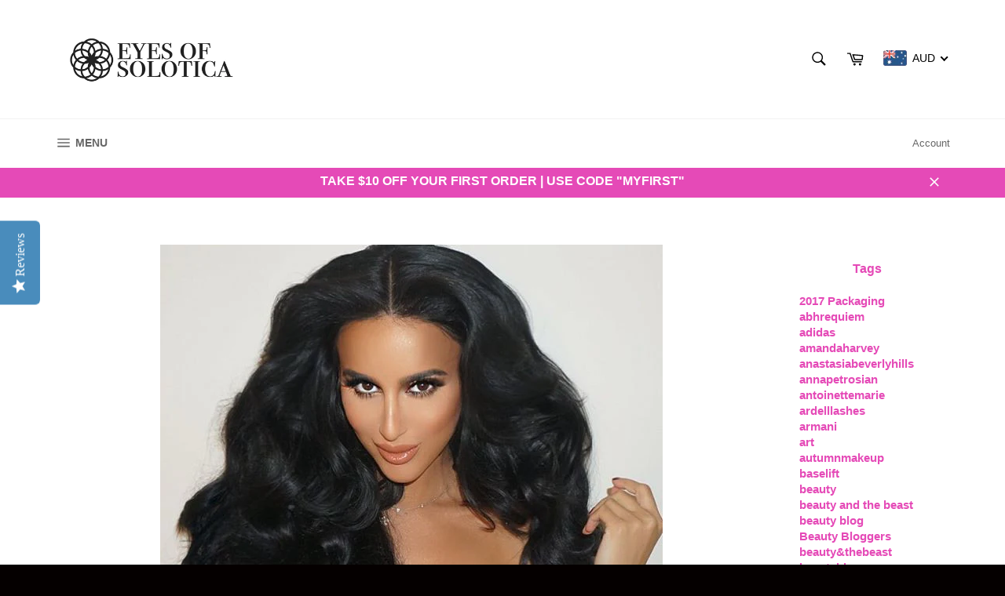

--- FILE ---
content_type: text/html; charset=utf-8
request_url: https://eyes-of-solotica.myshopify.com/blogs/latest-coloured-lenses-news/bossbitch
body_size: 36976
content:
<!doctype html>
<!--[if IE 9]> <html class="ie9 supports-no-js" lang="en"> <![endif]-->
<!--[if (gt IE 9)|!(IE)]><!--> <html class="supports-no-js" lang="en"> <!--<![endif]-->
<head>
  <meta name="google-site-verification" content="T01hqkLeNV3hWvLZRSP9r-bDAb6-v16NUGFSxiLoal0" />

  <meta name="msvalidate.01" content="DE3E392B0FA0183BACC26CC8B6158937" />
  <meta name="google-site-verification" content="T01hqkLeNV3hWvLZRSP9r-bDAb6-v16NUGFSxiLoal0" />
  <meta name="google-site-verification" content="VW5cD56n7xjIYtUxopJgNkAcc8Jg1G2qYSO-H6pz4ec" />
  <script type="text/javascript">
(function e(){var e=document.createElement("script");e.type="text/javascript",e.async=true,e.src="//staticw2.yotpo.com/G0gdVf25M1MsFnDDy6ce0R9idZcC47IpMupRxfs1/widget.js";var t=document.getElementsByTagName("script")[0];t.parentNode.insertBefore(e,t)})();
</script>
            
<meta name="p:domain_verify" content="97960b1a80bda1b42fefccaecdeb794a"/>
  <meta charset="utf-8">
  <meta http-equiv="X-UA-Compatible" content="IE=edge,chrome=1">
  <meta name="viewport" content="width=device-width,initial-scale=1">
  <meta name="theme-color" content="#ffffff">

  
    <link rel="shortcut icon" href="//eyes-of-solotica.myshopify.com/cdn/shop/t/7/assets/favicon.png?v=124132582098644662371489830717" type="image/png" />
  

  <link rel="canonical" href="https://eyes-of-solotica.myshopify.com/blogs/latest-coloured-lenses-news/bossbitch">
  <title>
  Persian Princess; Lilly Ghalichi &ndash; Eyes Of Solotica Pty Ltd
  </title>

  
    <meta name="description" content="Lilly Ghalichi stole our hearts on the screen in Shahs of Sunset. Not only is this boss woman seriously enviable with her jet-set lifestyle, overflowing designer wardrobe and flawless makeup, she has now gone on to create a makeup empire based mainly around her lilly lashes. You&#39;ve got to love an empowered woman who sh">
  

  <!-- /snippets/social-meta-tags.liquid -->


  <meta property="og:type" content="article">
  <meta property="og:title" content="Persian Princess; Lilly Ghalichi">
  
    <meta property="og:image" content="http://eyes-of-solotica.myshopify.com/cdn/shop/articles/eyesofsoloticalily_1024x1024.jpg?v=1487777940">
    <meta property="og:image:secure_url" content="https://eyes-of-solotica.myshopify.com/cdn/shop/articles/eyesofsoloticalily_1024x1024.jpg?v=1487777940">
  
  <meta property="og:description" content="Lilly Ghalichi stole our hearts on the screen in Shahs of Sunset. Not only is this boss woman seriously enviable with her jet-set lifestyle, overflowing designer wardrobe and flawless makeup, she has now gone on to create a makeup empire based mainly around her lilly lashes. You&#39;ve got to love an empowered woman who shares her best secrets.
We would be lying if we said that we weren&#39;t obsessed with her Instagram account @lillyghalichi





A post shared by Lilly Ghalichi (@lillyghalichi) on Feb 18, 2017 at 10:32am PST



This Persian Princess is consistently flawless when it comes to her daily makeup looks. She would never be caught leaving home without a heavy set of her very own Lilly Lashes and a strong lip.





A post shared by Lilly Ghalichi (@lillyghalichi) on Jan 13, 2017 at 9:52am PST



Ms Ghalichi has gone on to create a beauty empire that stems from the world&#39;s most glamour lashes, Lilly Lashes to a collaboration with @bellamihair for her #lillyhair clip extensions. 





A post shared by Lilly Ghalichi (@lillyghalichi) on Feb 1, 2017 at 7:47pm PST



 
This Persian superstar is the epitome of a #bosslady. She is an Entrepreneur, Attorney and all round Beauty Queen. Lilly Ghalichi is that old school glam with new school attitude. She exudes a confidence and power with a level of intelligence and passion that sees her define what the role of a woman in business should look like and from where we are standing, that role is looking pretty defined.





A post shared by Lilly Ghalichi (@lillyghalichi) on Jan 28, 2017 at 1:27pm PST


">


  <meta property="og:url" content="https://eyes-of-solotica.myshopify.com/blogs/latest-coloured-lenses-news/bossbitch">

<meta property="og:site_name" content="Eyes Of Solotica Pty Ltd">



  <meta name="twitter:site" content="@eyesofsolotica">


  <meta name="twitter:card" content="summary_large_image">


  <meta name="twitter:title" content="Persian Princess; Lilly Ghalichi">
  <meta name="twitter:description" content="Lilly Ghalichi stole our hearts on the screen in Shahs of Sunset. Not only is this boss woman seriously enviable with her jet-set lifestyle, overflowing designer wardrobe and flawless makeup, she has ">
  
    <meta property="twitter:image" content="https://eyes-of-solotica.myshopify.com/cdn/shop/articles/eyesofsoloticalily_1024x1024.jpg?v=1487777940">
  



  <link href="//eyes-of-solotica.myshopify.com/cdn/shop/t/7/assets/theme.scss.css?v=145198755427465217091699952520" rel="stylesheet" type="text/css" media="all" />
  

  
    
    
    <link href="//fonts.googleapis.com/css?family=Karla:400,700" rel="stylesheet" type="text/css" media="all" />
  



  
  <script>window.performance && window.performance.mark && window.performance.mark('shopify.content_for_header.start');</script><meta name="google-site-verification" content="T01hqkLeNV3hWvLZRSP9r-bDAb6-v16NUGFSxiLoal0">
<meta id="shopify-digital-wallet" name="shopify-digital-wallet" content="/14772642/digital_wallets/dialog">
<meta name="shopify-checkout-api-token" content="01ed6f07b669d814c2912dc0ed28b721">
<meta id="in-context-paypal-metadata" data-shop-id="14772642" data-venmo-supported="false" data-environment="production" data-locale="en_US" data-paypal-v4="true" data-currency="AUD">
<link rel="alternate" type="application/atom+xml" title="Feed" href="/blogs/latest-coloured-lenses-news.atom" />
<script async="async" src="/checkouts/internal/preloads.js?locale=en-AU"></script>
<script id="shopify-features" type="application/json">{"accessToken":"01ed6f07b669d814c2912dc0ed28b721","betas":["rich-media-storefront-analytics"],"domain":"eyes-of-solotica.myshopify.com","predictiveSearch":true,"shopId":14772642,"locale":"en"}</script>
<script>var Shopify = Shopify || {};
Shopify.shop = "eyes-of-solotica.myshopify.com";
Shopify.locale = "en";
Shopify.currency = {"active":"AUD","rate":"1.0"};
Shopify.country = "AU";
Shopify.theme = {"name":"Venture - edits","id":127658625,"schema_name":null,"schema_version":null,"theme_store_id":null,"role":"main"};
Shopify.theme.handle = "null";
Shopify.theme.style = {"id":null,"handle":null};
Shopify.cdnHost = "eyes-of-solotica.myshopify.com/cdn";
Shopify.routes = Shopify.routes || {};
Shopify.routes.root = "/";</script>
<script type="module">!function(o){(o.Shopify=o.Shopify||{}).modules=!0}(window);</script>
<script>!function(o){function n(){var o=[];function n(){o.push(Array.prototype.slice.apply(arguments))}return n.q=o,n}var t=o.Shopify=o.Shopify||{};t.loadFeatures=n(),t.autoloadFeatures=n()}(window);</script>
<script id="shop-js-analytics" type="application/json">{"pageType":"article"}</script>
<script defer="defer" async type="module" src="//eyes-of-solotica.myshopify.com/cdn/shopifycloud/shop-js/modules/v2/client.init-shop-cart-sync_BN7fPSNr.en.esm.js"></script>
<script defer="defer" async type="module" src="//eyes-of-solotica.myshopify.com/cdn/shopifycloud/shop-js/modules/v2/chunk.common_Cbph3Kss.esm.js"></script>
<script defer="defer" async type="module" src="//eyes-of-solotica.myshopify.com/cdn/shopifycloud/shop-js/modules/v2/chunk.modal_DKumMAJ1.esm.js"></script>
<script type="module">
  await import("//eyes-of-solotica.myshopify.com/cdn/shopifycloud/shop-js/modules/v2/client.init-shop-cart-sync_BN7fPSNr.en.esm.js");
await import("//eyes-of-solotica.myshopify.com/cdn/shopifycloud/shop-js/modules/v2/chunk.common_Cbph3Kss.esm.js");
await import("//eyes-of-solotica.myshopify.com/cdn/shopifycloud/shop-js/modules/v2/chunk.modal_DKumMAJ1.esm.js");

  window.Shopify.SignInWithShop?.initShopCartSync?.({"fedCMEnabled":true,"windoidEnabled":true});

</script>
<script>(function() {
  var isLoaded = false;
  function asyncLoad() {
    if (isLoaded) return;
    isLoaded = true;
    var urls = ["\/\/shopify.privy.com\/widget.js?shop=eyes-of-solotica.myshopify.com","https:\/\/cdn.shopify.com\/s\/javascripts\/currencies.js?shop=eyes-of-solotica.myshopify.com","https:\/\/acp-magento.appspot.com\/js\/acp-magento.js?v=2\u0026mode=shopify\u0026UUID=1bcb723b-cba5-47b5-8cfd-2cb97f3f7837\u0026store=14772642\u0026shop=eyes-of-solotica.myshopify.com","https:\/\/js.smile.io\/v1\/smile-shopify.js?shop=eyes-of-solotica.myshopify.com","https:\/\/cdn.shopify.com\/s\/files\/1\/1477\/2642\/t\/7\/assets\/sca-qv-scripts-noconfig.js?81\u0026shop=eyes-of-solotica.myshopify.com","https:\/\/chimpstatic.com\/mcjs-connected\/js\/users\/2a60672315ed7eee92c6dd562\/8cada0a6a5d4fef6aee972eff.js?shop=eyes-of-solotica.myshopify.com"];
    for (var i = 0; i < urls.length; i++) {
      var s = document.createElement('script');
      s.type = 'text/javascript';
      s.async = true;
      s.src = urls[i];
      var x = document.getElementsByTagName('script')[0];
      x.parentNode.insertBefore(s, x);
    }
  };
  if(window.attachEvent) {
    window.attachEvent('onload', asyncLoad);
  } else {
    window.addEventListener('load', asyncLoad, false);
  }
})();</script>
<script id="__st">var __st={"a":14772642,"offset":39600,"reqid":"95034b13-52f4-4260-98bf-7eb7779ec031-1769732880","pageurl":"eyes-of-solotica.myshopify.com\/blogs\/latest-coloured-lenses-news\/bossbitch","s":"articles-143279233","u":"98781151d9fd","p":"article","rtyp":"article","rid":143279233};</script>
<script>window.ShopifyPaypalV4VisibilityTracking = true;</script>
<script id="captcha-bootstrap">!function(){'use strict';const t='contact',e='account',n='new_comment',o=[[t,t],['blogs',n],['comments',n],[t,'customer']],c=[[e,'customer_login'],[e,'guest_login'],[e,'recover_customer_password'],[e,'create_customer']],r=t=>t.map((([t,e])=>`form[action*='/${t}']:not([data-nocaptcha='true']) input[name='form_type'][value='${e}']`)).join(','),a=t=>()=>t?[...document.querySelectorAll(t)].map((t=>t.form)):[];function s(){const t=[...o],e=r(t);return a(e)}const i='password',u='form_key',d=['recaptcha-v3-token','g-recaptcha-response','h-captcha-response',i],f=()=>{try{return window.sessionStorage}catch{return}},m='__shopify_v',_=t=>t.elements[u];function p(t,e,n=!1){try{const o=window.sessionStorage,c=JSON.parse(o.getItem(e)),{data:r}=function(t){const{data:e,action:n}=t;return t[m]||n?{data:e,action:n}:{data:t,action:n}}(c);for(const[e,n]of Object.entries(r))t.elements[e]&&(t.elements[e].value=n);n&&o.removeItem(e)}catch(o){console.error('form repopulation failed',{error:o})}}const l='form_type',E='cptcha';function T(t){t.dataset[E]=!0}const w=window,h=w.document,L='Shopify',v='ce_forms',y='captcha';let A=!1;((t,e)=>{const n=(g='f06e6c50-85a8-45c8-87d0-21a2b65856fe',I='https://cdn.shopify.com/shopifycloud/storefront-forms-hcaptcha/ce_storefront_forms_captcha_hcaptcha.v1.5.2.iife.js',D={infoText:'Protected by hCaptcha',privacyText:'Privacy',termsText:'Terms'},(t,e,n)=>{const o=w[L][v],c=o.bindForm;if(c)return c(t,g,e,D).then(n);var r;o.q.push([[t,g,e,D],n]),r=I,A||(h.body.append(Object.assign(h.createElement('script'),{id:'captcha-provider',async:!0,src:r})),A=!0)});var g,I,D;w[L]=w[L]||{},w[L][v]=w[L][v]||{},w[L][v].q=[],w[L][y]=w[L][y]||{},w[L][y].protect=function(t,e){n(t,void 0,e),T(t)},Object.freeze(w[L][y]),function(t,e,n,w,h,L){const[v,y,A,g]=function(t,e,n){const i=e?o:[],u=t?c:[],d=[...i,...u],f=r(d),m=r(i),_=r(d.filter((([t,e])=>n.includes(e))));return[a(f),a(m),a(_),s()]}(w,h,L),I=t=>{const e=t.target;return e instanceof HTMLFormElement?e:e&&e.form},D=t=>v().includes(t);t.addEventListener('submit',(t=>{const e=I(t);if(!e)return;const n=D(e)&&!e.dataset.hcaptchaBound&&!e.dataset.recaptchaBound,o=_(e),c=g().includes(e)&&(!o||!o.value);(n||c)&&t.preventDefault(),c&&!n&&(function(t){try{if(!f())return;!function(t){const e=f();if(!e)return;const n=_(t);if(!n)return;const o=n.value;o&&e.removeItem(o)}(t);const e=Array.from(Array(32),(()=>Math.random().toString(36)[2])).join('');!function(t,e){_(t)||t.append(Object.assign(document.createElement('input'),{type:'hidden',name:u})),t.elements[u].value=e}(t,e),function(t,e){const n=f();if(!n)return;const o=[...t.querySelectorAll(`input[type='${i}']`)].map((({name:t})=>t)),c=[...d,...o],r={};for(const[a,s]of new FormData(t).entries())c.includes(a)||(r[a]=s);n.setItem(e,JSON.stringify({[m]:1,action:t.action,data:r}))}(t,e)}catch(e){console.error('failed to persist form',e)}}(e),e.submit())}));const S=(t,e)=>{t&&!t.dataset[E]&&(n(t,e.some((e=>e===t))),T(t))};for(const o of['focusin','change'])t.addEventListener(o,(t=>{const e=I(t);D(e)&&S(e,y())}));const B=e.get('form_key'),M=e.get(l),P=B&&M;t.addEventListener('DOMContentLoaded',(()=>{const t=y();if(P)for(const e of t)e.elements[l].value===M&&p(e,B);[...new Set([...A(),...v().filter((t=>'true'===t.dataset.shopifyCaptcha))])].forEach((e=>S(e,t)))}))}(h,new URLSearchParams(w.location.search),n,t,e,['guest_login'])})(!0,!0)}();</script>
<script integrity="sha256-4kQ18oKyAcykRKYeNunJcIwy7WH5gtpwJnB7kiuLZ1E=" data-source-attribution="shopify.loadfeatures" defer="defer" src="//eyes-of-solotica.myshopify.com/cdn/shopifycloud/storefront/assets/storefront/load_feature-a0a9edcb.js" crossorigin="anonymous"></script>
<script data-source-attribution="shopify.dynamic_checkout.dynamic.init">var Shopify=Shopify||{};Shopify.PaymentButton=Shopify.PaymentButton||{isStorefrontPortableWallets:!0,init:function(){window.Shopify.PaymentButton.init=function(){};var t=document.createElement("script");t.src="https://eyes-of-solotica.myshopify.com/cdn/shopifycloud/portable-wallets/latest/portable-wallets.en.js",t.type="module",document.head.appendChild(t)}};
</script>
<script data-source-attribution="shopify.dynamic_checkout.buyer_consent">
  function portableWalletsHideBuyerConsent(e){var t=document.getElementById("shopify-buyer-consent"),n=document.getElementById("shopify-subscription-policy-button");t&&n&&(t.classList.add("hidden"),t.setAttribute("aria-hidden","true"),n.removeEventListener("click",e))}function portableWalletsShowBuyerConsent(e){var t=document.getElementById("shopify-buyer-consent"),n=document.getElementById("shopify-subscription-policy-button");t&&n&&(t.classList.remove("hidden"),t.removeAttribute("aria-hidden"),n.addEventListener("click",e))}window.Shopify?.PaymentButton&&(window.Shopify.PaymentButton.hideBuyerConsent=portableWalletsHideBuyerConsent,window.Shopify.PaymentButton.showBuyerConsent=portableWalletsShowBuyerConsent);
</script>
<script data-source-attribution="shopify.dynamic_checkout.cart.bootstrap">document.addEventListener("DOMContentLoaded",(function(){function t(){return document.querySelector("shopify-accelerated-checkout-cart, shopify-accelerated-checkout")}if(t())Shopify.PaymentButton.init();else{new MutationObserver((function(e,n){t()&&(Shopify.PaymentButton.init(),n.disconnect())})).observe(document.body,{childList:!0,subtree:!0})}}));
</script>
<link id="shopify-accelerated-checkout-styles" rel="stylesheet" media="screen" href="https://eyes-of-solotica.myshopify.com/cdn/shopifycloud/portable-wallets/latest/accelerated-checkout-backwards-compat.css" crossorigin="anonymous">
<style id="shopify-accelerated-checkout-cart">
        #shopify-buyer-consent {
  margin-top: 1em;
  display: inline-block;
  width: 100%;
}

#shopify-buyer-consent.hidden {
  display: none;
}

#shopify-subscription-policy-button {
  background: none;
  border: none;
  padding: 0;
  text-decoration: underline;
  font-size: inherit;
  cursor: pointer;
}

#shopify-subscription-policy-button::before {
  box-shadow: none;
}

      </style>

<script>window.performance && window.performance.mark && window.performance.mark('shopify.content_for_header.end');</script>

  
<link rel="stylesheet" href="//eyes-of-solotica.myshopify.com/cdn/shop/t/7/assets/sca-quick-view.css?v=102007649198335973401555988891">
<link rel="stylesheet" href="//eyes-of-solotica.myshopify.com/cdn/shop/t/7/assets/sca-jquery.fancybox.css?v=50433719388693846841500876665">

<script src="//eyes-of-solotica.myshopify.com/cdn/shopifycloud/storefront/assets/themes_support/option_selection-b017cd28.js" type="text/javascript"></script>

 <script src="//staticxx.s3.amazonaws.com/aio_stats_lib_v1.min.js?v=1.0"></script><!-- BEGIN app block: shopify://apps/beast-currency-converter/blocks/doubly/267afa86-a419-4d5b-a61b-556038e7294d -->


	<script>
		var DoublyGlobalCurrency, catchXHR = true, bccAppVersion = 1;
       	var DoublyGlobal = {
			theme : 'flags_theme',
			spanClass : 'money',
			cookieName : '_g1475385230',
			ratesUrl :  'https://init.grizzlyapps.com/9e32c84f0db4f7b1eb40c32bdb0bdea9',
			geoUrl : 'https://currency.grizzlyapps.com/83d400c612f9a099fab8f76dcab73a48',
			shopCurrency : 'AUD',
            allowedCurrencies : '["AUD","USD","EUR","GBP","TRY"]',
			countriesJSON : '[]',
			currencyMessage : 'All orders are processed in AUD. While the content of your cart is currently displayed in <span class="selected-currency"></span>, you will checkout using AUD at the most current exchange rate.',
            currencyFormat : 'money_with_currency_format',
			euroFormat : 'amount',
            removeDecimals : 0,
            roundDecimals : 0,
            roundTo : '99',
            autoSwitch : 0,
			showPriceOnHover : 0,
            showCurrencyMessage : false,
			hideConverter : '',
			forceJqueryLoad : false,
			beeketing : true,
			themeScript : '',
			customerScriptBefore : '',
			customerScriptAfter : '',
			debug: false
		};

		<!-- inline script: fixes + various plugin js functions -->
		DoublyGlobal.themeScript = "if(DoublyGlobal.debug) debugger;jQueryGrizzly('head').append('<style> .doubly-nice-select .current { color:#000000 !important; } .doubly-nice-select:after { border-color:#000000; } .doubly-wrapper { margin:10px 0 0 15px; } @media screen and (max-width:400px) { .doubly-nice-select:after { border: 0px; } } .doubly-message { margin:0 0 15px; } #StickyNav .seven-eighths { width:80.5%; } #StickyNav .one-eighth { width:19.5%; } <\/style>'); jQueryGrizzly('.site-header__cart').after('<div class=\"doubly-wrapper\"><\/div>'); if (jQueryGrizzly('form.cart .doubly-message').length==0) { jQueryGrizzly('.cart-table').after('<div class=\"doubly-message\"><\/div>'); } function afterCurrencySwitcherInit() { jQueryGrizzly('.doubly-wrapper .doubly-nice-select').addClass('slim'); }";
                    DoublyGlobal.initNiceSelect = function(){
                        !function(e) {
                            e.fn.niceSelect = function() {
                                this.each(function() {
                                    var s = e(this);
                                    var t = s.next()
                                    , n = s.find('option')
                                    , a = s.find('option:selected');
                                    t.find('.current').html('<span class="flags flags-' + a.data('country') + '"></span> &nbsp;' + a.data('display') || a.text());
                                }),
                                e(document).off('.nice_select'),
                                e(document).on('click.nice_select', '.doubly-nice-select.doubly-nice-select', function(s) {
                                    var t = e(this);
                                    e('.doubly-nice-select').not(t).removeClass('open'),
                                    t.toggleClass('open'),
                                    t.hasClass('open') ? (t.find('.option'),
                                    t.find('.focus').removeClass('focus'),
                                    t.find('.selected').addClass('focus')) : t.focus()
                                }),
                                e(document).on('click.nice_select', function(s) {
                                    0 === e(s.target).closest('.doubly-nice-select').length && e('.doubly-nice-select').removeClass('open').find('.option')
                                }),
                                e(document).on('click.nice_select', '.doubly-nice-select .option', function(s) {
                                    var t = e(this);
                                    e('.doubly-nice-select').each(function() {
                                        var s = e(this).find('.option[data-value="' + t.data('value') + '"]')
                                        , n = s.closest('.doubly-nice-select');
                                        n.find('.selected').removeClass('selected'),
                                        s.addClass('selected');
                                        var a = '<span class="flags flags-' + s.data('country') + '"></span> &nbsp;' + s.data('display') || s.text();
                                        n.find('.current').html(a),
                                        n.prev('select').val(s.data('value')).trigger('change')
                                    })
                                }),
                                e(document).on('keydown.nice_select', '.doubly-nice-select', function(s) {
                                    var t = e(this)
                                    , n = e(t.find('.focus') || t.find('.list .option.selected'));
                                    if (32 == s.keyCode || 13 == s.keyCode)
                                        return t.hasClass('open') ? n.trigger('click') : t.trigger('click'),
                                        !1;
                                    if (40 == s.keyCode)
                                        return t.hasClass('open') ? n.next().length > 0 && (t.find('.focus').removeClass('focus'),
                                        n.next().addClass('focus')) : t.trigger('click'),
                                        !1;
                                    if (38 == s.keyCode)
                                        return t.hasClass('open') ? n.prev().length > 0 && (t.find('.focus').removeClass('focus'),
                                        n.prev().addClass('focus')) : t.trigger('click'),
                                        !1;
                                    if (27 == s.keyCode)
                                        t.hasClass('open') && t.trigger('click');
                                    else if (9 == s.keyCode && t.hasClass('open'))
                                        return !1
                                })
                            }
                        }(jQueryGrizzly);
                    };
                DoublyGlobal.addSelect = function(){
                    /* add select in select wrapper or body */  
                    if (jQueryGrizzly('.doubly-wrapper').length>0) { 
                        var doublyWrapper = '.doubly-wrapper';
                    } else if (jQueryGrizzly('.doubly-float').length==0) {
                        var doublyWrapper = '.doubly-float';
                        jQueryGrizzly('body').append('<div class="doubly-float"></div>');
                    }
                    document.querySelectorAll(doublyWrapper).forEach(function(el) {
                        el.insertAdjacentHTML('afterbegin', '<select class="currency-switcher right" name="doubly-currencies"><option value="AUD" data-country="Australia" data-currency-symbol="&#36;" data-display="AUD">Australian Dollar</option><option value="USD" data-country="United-States" data-currency-symbol="&#36;" data-display="USD">US Dollar</option><option value="EUR" data-country="European-Union" data-currency-symbol="&#8364;" data-display="EUR">Euro</option><option value="GBP" data-country="United-Kingdom" data-currency-symbol="&#163;" data-display="GBP">British Pound Sterling</option><option value="TRY" data-country="Turkey" data-currency-symbol="&#8378;" data-display="TRY">Turkish Lira</option></select> <div class="doubly-nice-select currency-switcher right" data-nosnippet> <span class="current notranslate"></span> <ul class="list"> <li class="option notranslate" data-value="AUD" data-country="Australia" data-currency-symbol="&#36;" data-display="AUD"><span class="flags flags-Australia"></span> &nbsp;Australian Dollar</li><li class="option notranslate" data-value="USD" data-country="United-States" data-currency-symbol="&#36;" data-display="USD"><span class="flags flags-United-States"></span> &nbsp;US Dollar</li><li class="option notranslate" data-value="EUR" data-country="European-Union" data-currency-symbol="&#8364;" data-display="EUR"><span class="flags flags-European-Union"></span> &nbsp;Euro</li><li class="option notranslate" data-value="GBP" data-country="United-Kingdom" data-currency-symbol="&#163;" data-display="GBP"><span class="flags flags-United-Kingdom"></span> &nbsp;British Pound Sterling</li><li class="option notranslate" data-value="TRY" data-country="Turkey" data-currency-symbol="&#8378;" data-display="TRY"><span class="flags flags-Turkey"></span> &nbsp;Turkish Lira</li> </ul> </div>');
                    });
                }
		var bbb = "";
	</script>
	
	
	<!-- inline styles -->
	<style> 
		
		.flags{background-image:url("https://cdn.shopify.com/extensions/01997e3d-dbe8-7f57-a70f-4120f12c2b07/currency-54/assets/currency-flags.png")}
		.flags-small{background-image:url("https://cdn.shopify.com/extensions/01997e3d-dbe8-7f57-a70f-4120f12c2b07/currency-54/assets/currency-flags-small.png")}
		select.currency-switcher{display:none}.doubly-nice-select{-webkit-tap-highlight-color:transparent;background-color:#fff;border-radius:5px;border:1px solid #e8e8e8;box-sizing:border-box;cursor:pointer;display:block;float:left;font-family:"Helvetica Neue",Arial;font-size:14px;font-weight:400;height:42px;line-height:40px;outline:0;padding-left:12px;padding-right:30px;position:relative;text-align:left!important;transition:none;/*transition:all .2s ease-in-out;*/-webkit-user-select:none;-moz-user-select:none;-ms-user-select:none;user-select:none;white-space:nowrap;width:auto}.doubly-nice-select:hover{border-color:#dbdbdb}.doubly-nice-select.open,.doubly-nice-select:active,.doubly-nice-select:focus{border-color:#88bfff}.doubly-nice-select:after{border-bottom:2px solid #999;border-right:2px solid #999;content:"";display:block;height:5px;box-sizing:content-box;pointer-events:none;position:absolute;right:14px;top:16px;-webkit-transform-origin:66% 66%;transform-origin:66% 66%;-webkit-transform:rotate(45deg);transform:rotate(45deg);transition:transform .15s ease-in-out;width:5px}.doubly-nice-select.open:after{-webkit-transform:rotate(-135deg);transform:rotate(-135deg)}.doubly-nice-select.open .list{opacity:1;pointer-events:auto;-webkit-transform:scale(1) translateY(0);transform:scale(1) translateY(0); z-index:1000000 !important;}.doubly-nice-select.disabled{border-color:#ededed;color:#999;pointer-events:none}.doubly-nice-select.disabled:after{border-color:#ccc}.doubly-nice-select.wide{width:100%}.doubly-nice-select.wide .list{left:0!important;right:0!important}.doubly-nice-select.right{float:right}.doubly-nice-select.right .list{left:auto;right:0}.doubly-nice-select.small{font-size:12px;height:36px;line-height:34px}.doubly-nice-select.small:after{height:4px;width:4px}.flags-Afghanistan,.flags-Albania,.flags-Algeria,.flags-Andorra,.flags-Angola,.flags-Antigua-and-Barbuda,.flags-Argentina,.flags-Armenia,.flags-Aruba,.flags-Australia,.flags-Austria,.flags-Azerbaijan,.flags-Bahamas,.flags-Bahrain,.flags-Bangladesh,.flags-Barbados,.flags-Belarus,.flags-Belgium,.flags-Belize,.flags-Benin,.flags-Bermuda,.flags-Bhutan,.flags-Bitcoin,.flags-Bolivia,.flags-Bosnia-and-Herzegovina,.flags-Botswana,.flags-Brazil,.flags-Brunei,.flags-Bulgaria,.flags-Burkina-Faso,.flags-Burundi,.flags-Cambodia,.flags-Cameroon,.flags-Canada,.flags-Cape-Verde,.flags-Cayman-Islands,.flags-Central-African-Republic,.flags-Chad,.flags-Chile,.flags-China,.flags-Colombia,.flags-Comoros,.flags-Congo-Democratic,.flags-Congo-Republic,.flags-Costa-Rica,.flags-Cote-d_Ivoire,.flags-Croatia,.flags-Cuba,.flags-Curacao,.flags-Cyprus,.flags-Czech-Republic,.flags-Denmark,.flags-Djibouti,.flags-Dominica,.flags-Dominican-Republic,.flags-East-Timor,.flags-Ecuador,.flags-Egypt,.flags-El-Salvador,.flags-Equatorial-Guinea,.flags-Eritrea,.flags-Estonia,.flags-Ethiopia,.flags-European-Union,.flags-Falkland-Islands,.flags-Fiji,.flags-Finland,.flags-France,.flags-Gabon,.flags-Gambia,.flags-Georgia,.flags-Germany,.flags-Ghana,.flags-Gibraltar,.flags-Grecee,.flags-Grenada,.flags-Guatemala,.flags-Guernsey,.flags-Guinea,.flags-Guinea-Bissau,.flags-Guyana,.flags-Haiti,.flags-Honduras,.flags-Hong-Kong,.flags-Hungary,.flags-IMF,.flags-Iceland,.flags-India,.flags-Indonesia,.flags-Iran,.flags-Iraq,.flags-Ireland,.flags-Isle-of-Man,.flags-Israel,.flags-Italy,.flags-Jamaica,.flags-Japan,.flags-Jersey,.flags-Jordan,.flags-Kazakhstan,.flags-Kenya,.flags-Korea-North,.flags-Korea-South,.flags-Kosovo,.flags-Kuwait,.flags-Kyrgyzstan,.flags-Laos,.flags-Latvia,.flags-Lebanon,.flags-Lesotho,.flags-Liberia,.flags-Libya,.flags-Liechtenstein,.flags-Lithuania,.flags-Luxembourg,.flags-Macao,.flags-Macedonia,.flags-Madagascar,.flags-Malawi,.flags-Malaysia,.flags-Maldives,.flags-Mali,.flags-Malta,.flags-Marshall-Islands,.flags-Mauritania,.flags-Mauritius,.flags-Mexico,.flags-Micronesia-_Federated_,.flags-Moldova,.flags-Monaco,.flags-Mongolia,.flags-Montenegro,.flags-Morocco,.flags-Mozambique,.flags-Myanmar,.flags-Namibia,.flags-Nauru,.flags-Nepal,.flags-Netherlands,.flags-New-Zealand,.flags-Nicaragua,.flags-Niger,.flags-Nigeria,.flags-Norway,.flags-Oman,.flags-Pakistan,.flags-Palau,.flags-Panama,.flags-Papua-New-Guinea,.flags-Paraguay,.flags-Peru,.flags-Philippines,.flags-Poland,.flags-Portugal,.flags-Qatar,.flags-Romania,.flags-Russia,.flags-Rwanda,.flags-Saint-Helena,.flags-Saint-Kitts-and-Nevis,.flags-Saint-Lucia,.flags-Saint-Vincent-and-the-Grenadines,.flags-Samoa,.flags-San-Marino,.flags-Sao-Tome-and-Principe,.flags-Saudi-Arabia,.flags-Seborga,.flags-Senegal,.flags-Serbia,.flags-Seychelles,.flags-Sierra-Leone,.flags-Singapore,.flags-Slovakia,.flags-Slovenia,.flags-Solomon-Islands,.flags-Somalia,.flags-South-Africa,.flags-South-Sudan,.flags-Spain,.flags-Sri-Lanka,.flags-Sudan,.flags-Suriname,.flags-Swaziland,.flags-Sweden,.flags-Switzerland,.flags-Syria,.flags-Taiwan,.flags-Tajikistan,.flags-Tanzania,.flags-Thailand,.flags-Togo,.flags-Tonga,.flags-Trinidad-and-Tobago,.flags-Tunisia,.flags-Turkey,.flags-Turkmenistan,.flags-Tuvalu,.flags-Uganda,.flags-Ukraine,.flags-United-Arab-Emirates,.flags-United-Kingdom,.flags-United-States,.flags-Uruguay,.flags-Uzbekistan,.flags-Vanuatu,.flags-Vatican-City,.flags-Venezuela,.flags-Vietnam,.flags-Wallis-and-Futuna,.flags-XAG,.flags-XAU,.flags-XPT,.flags-Yemen,.flags-Zambia,.flags-Zimbabwe{width:30px;height:20px}.doubly-nice-select.small .option{line-height:34px;min-height:34px}.doubly-nice-select .list{background-color:#fff;border-radius:5px;box-shadow:0 0 0 1px rgba(68,68,68,.11);box-sizing:border-box;margin:4px 0 0!important;opacity:0;overflow:scroll;overflow-x:hidden;padding:0;pointer-events:none;position:absolute;top:100%;max-height:260px;left:0;-webkit-transform-origin:50% 0;transform-origin:50% 0;-webkit-transform:scale(.75) translateY(-21px);transform:scale(.75) translateY(-21px);transition:all .2s cubic-bezier(.5,0,0,1.25),opacity .15s ease-out;z-index:100000}.doubly-nice-select .current img,.doubly-nice-select .option img{vertical-align:top;padding-top:10px}.doubly-nice-select .list:hover .option:not(:hover){background-color:transparent!important}.doubly-nice-select .option{font-size:13px !important;float:none!important;text-align:left !important;margin:0px !important;font-family:Helvetica Neue,Arial !important;letter-spacing:normal;text-transform:none;display:block!important;cursor:pointer;font-weight:400;line-height:40px!important;list-style:none;min-height:40px;min-width:55px;margin-bottom:0;outline:0;padding-left:18px!important;padding-right:52px!important;text-align:left;transition:all .2s}.doubly-nice-select .option.focus,.doubly-nice-select .option.selected.focus,.doubly-nice-select .option:hover{background-color:#f6f6f6}.doubly-nice-select .option.selected{font-weight:700}.doubly-nice-select .current img{line-height:45px}.doubly-nice-select.slim{padding:0 18px 0 0;height:20px;line-height:20px;border:0;background:0 0!important}.doubly-nice-select.slim .current .flags{margin-top:0 !important}.doubly-nice-select.slim:after{right:4px;top:6px}.flags{background-repeat:no-repeat;display:block;margin:10px 4px 0 0 !important;float:left}.flags-Zimbabwe{background-position:-5px -5px}.flags-Zambia{background-position:-45px -5px}.flags-Yemen{background-position:-85px -5px}.flags-Vietnam{background-position:-125px -5px}.flags-Venezuela{background-position:-165px -5px}.flags-Vatican-City{background-position:-205px -5px}.flags-Vanuatu{background-position:-245px -5px}.flags-Uzbekistan{background-position:-285px -5px}.flags-Uruguay{background-position:-325px -5px}.flags-United-States{background-position:-365px -5px}.flags-United-Kingdom{background-position:-405px -5px}.flags-United-Arab-Emirates{background-position:-445px -5px}.flags-Ukraine{background-position:-5px -35px}.flags-Uganda{background-position:-45px -35px}.flags-Tuvalu{background-position:-85px -35px}.flags-Turkmenistan{background-position:-125px -35px}.flags-Turkey{background-position:-165px -35px}.flags-Tunisia{background-position:-205px -35px}.flags-Trinidad-and-Tobago{background-position:-245px -35px}.flags-Tonga{background-position:-285px -35px}.flags-Togo{background-position:-325px -35px}.flags-Thailand{background-position:-365px -35px}.flags-Tanzania{background-position:-405px -35px}.flags-Tajikistan{background-position:-445px -35px}.flags-Taiwan{background-position:-5px -65px}.flags-Syria{background-position:-45px -65px}.flags-Switzerland{background-position:-85px -65px}.flags-Sweden{background-position:-125px -65px}.flags-Swaziland{background-position:-165px -65px}.flags-Suriname{background-position:-205px -65px}.flags-Sudan{background-position:-245px -65px}.flags-Sri-Lanka{background-position:-285px -65px}.flags-Spain{background-position:-325px -65px}.flags-South-Sudan{background-position:-365px -65px}.flags-South-Africa{background-position:-405px -65px}.flags-Somalia{background-position:-445px -65px}.flags-Solomon-Islands{background-position:-5px -95px}.flags-Slovenia{background-position:-45px -95px}.flags-Slovakia{background-position:-85px -95px}.flags-Singapore{background-position:-125px -95px}.flags-Sierra-Leone{background-position:-165px -95px}.flags-Seychelles{background-position:-205px -95px}.flags-Serbia{background-position:-245px -95px}.flags-Senegal{background-position:-285px -95px}.flags-Saudi-Arabia{background-position:-325px -95px}.flags-Sao-Tome-and-Principe{background-position:-365px -95px}.flags-San-Marino{background-position:-405px -95px}.flags-Samoa{background-position:-445px -95px}.flags-Saint-Vincent-and-the-Grenadines{background-position:-5px -125px}.flags-Saint-Lucia{background-position:-45px -125px}.flags-Saint-Kitts-and-Nevis{background-position:-85px -125px}.flags-Rwanda{background-position:-125px -125px}.flags-Russia{background-position:-165px -125px}.flags-Romania{background-position:-205px -125px}.flags-Qatar{background-position:-245px -125px}.flags-Portugal{background-position:-285px -125px}.flags-Poland{background-position:-325px -125px}.flags-Philippines{background-position:-365px -125px}.flags-Peru{background-position:-405px -125px}.flags-Paraguay{background-position:-445px -125px}.flags-Papua-New-Guinea{background-position:-5px -155px}.flags-Panama{background-position:-45px -155px}.flags-Palau{background-position:-85px -155px}.flags-Pakistan{background-position:-125px -155px}.flags-Oman{background-position:-165px -155px}.flags-Norway{background-position:-205px -155px}.flags-Nigeria{background-position:-245px -155px}.flags-Niger{background-position:-285px -155px}.flags-Nicaragua{background-position:-325px -155px}.flags-New-Zealand{background-position:-365px -155px}.flags-Netherlands{background-position:-405px -155px}.flags-Nepal{background-position:-445px -155px}.flags-Nauru{background-position:-5px -185px}.flags-Namibia{background-position:-45px -185px}.flags-Myanmar{background-position:-85px -185px}.flags-Mozambique{background-position:-125px -185px}.flags-Morocco{background-position:-165px -185px}.flags-Montenegro{background-position:-205px -185px}.flags-Mongolia{background-position:-245px -185px}.flags-Monaco{background-position:-285px -185px}.flags-Moldova{background-position:-325px -185px}.flags-Micronesia-_Federated_{background-position:-365px -185px}.flags-Mexico{background-position:-405px -185px}.flags-Mauritius{background-position:-445px -185px}.flags-Mauritania{background-position:-5px -215px}.flags-Marshall-Islands{background-position:-45px -215px}.flags-Malta{background-position:-85px -215px}.flags-Mali{background-position:-125px -215px}.flags-Maldives{background-position:-165px -215px}.flags-Malaysia{background-position:-205px -215px}.flags-Malawi{background-position:-245px -215px}.flags-Madagascar{background-position:-285px -215px}.flags-Macedonia{background-position:-325px -215px}.flags-Luxembourg{background-position:-365px -215px}.flags-Lithuania{background-position:-405px -215px}.flags-Liechtenstein{background-position:-445px -215px}.flags-Libya{background-position:-5px -245px}.flags-Liberia{background-position:-45px -245px}.flags-Lesotho{background-position:-85px -245px}.flags-Lebanon{background-position:-125px -245px}.flags-Latvia{background-position:-165px -245px}.flags-Laos{background-position:-205px -245px}.flags-Kyrgyzstan{background-position:-245px -245px}.flags-Kuwait{background-position:-285px -245px}.flags-Kosovo{background-position:-325px -245px}.flags-Korea-South{background-position:-365px -245px}.flags-Korea-North{background-position:-405px -245px}.flags-Kiribati{width:30px;height:20px;background-position:-445px -245px}.flags-Kenya{background-position:-5px -275px}.flags-Kazakhstan{background-position:-45px -275px}.flags-Jordan{background-position:-85px -275px}.flags-Japan{background-position:-125px -275px}.flags-Jamaica{background-position:-165px -275px}.flags-Italy{background-position:-205px -275px}.flags-Israel{background-position:-245px -275px}.flags-Ireland{background-position:-285px -275px}.flags-Iraq{background-position:-325px -275px}.flags-Iran{background-position:-365px -275px}.flags-Indonesia{background-position:-405px -275px}.flags-India{background-position:-445px -275px}.flags-Iceland{background-position:-5px -305px}.flags-Hungary{background-position:-45px -305px}.flags-Honduras{background-position:-85px -305px}.flags-Haiti{background-position:-125px -305px}.flags-Guyana{background-position:-165px -305px}.flags-Guinea{background-position:-205px -305px}.flags-Guinea-Bissau{background-position:-245px -305px}.flags-Guatemala{background-position:-285px -305px}.flags-Grenada{background-position:-325px -305px}.flags-Grecee{background-position:-365px -305px}.flags-Ghana{background-position:-405px -305px}.flags-Germany{background-position:-445px -305px}.flags-Georgia{background-position:-5px -335px}.flags-Gambia{background-position:-45px -335px}.flags-Gabon{background-position:-85px -335px}.flags-France{background-position:-125px -335px}.flags-Finland{background-position:-165px -335px}.flags-Fiji{background-position:-205px -335px}.flags-Ethiopia{background-position:-245px -335px}.flags-Estonia{background-position:-285px -335px}.flags-Eritrea{background-position:-325px -335px}.flags-Equatorial-Guinea{background-position:-365px -335px}.flags-El-Salvador{background-position:-405px -335px}.flags-Egypt{background-position:-445px -335px}.flags-Ecuador{background-position:-5px -365px}.flags-East-Timor{background-position:-45px -365px}.flags-Dominican-Republic{background-position:-85px -365px}.flags-Dominica{background-position:-125px -365px}.flags-Djibouti{background-position:-165px -365px}.flags-Denmark{background-position:-205px -365px}.flags-Czech-Republic{background-position:-245px -365px}.flags-Cyprus{background-position:-285px -365px}.flags-Cuba{background-position:-325px -365px}.flags-Croatia{background-position:-365px -365px}.flags-Cote-d_Ivoire{background-position:-405px -365px}.flags-Costa-Rica{background-position:-445px -365px}.flags-Congo-Republic{background-position:-5px -395px}.flags-Congo-Democratic{background-position:-45px -395px}.flags-Comoros{background-position:-85px -395px}.flags-Colombia{background-position:-125px -395px}.flags-China{background-position:-165px -395px}.flags-Chile{background-position:-205px -395px}.flags-Chad{background-position:-245px -395px}.flags-Central-African-Republic{background-position:-285px -395px}.flags-Cape-Verde{background-position:-325px -395px}.flags-Canada{background-position:-365px -395px}.flags-Cameroon{background-position:-405px -395px}.flags-Cambodia{background-position:-445px -395px}.flags-Burundi{background-position:-5px -425px}.flags-Burkina-Faso{background-position:-45px -425px}.flags-Bulgaria{background-position:-85px -425px}.flags-Brunei{background-position:-125px -425px}.flags-Brazil{background-position:-165px -425px}.flags-Botswana{background-position:-205px -425px}.flags-Bosnia-and-Herzegovina{background-position:-245px -425px}.flags-Bolivia{background-position:-285px -425px}.flags-Bhutan{background-position:-325px -425px}.flags-Benin{background-position:-365px -425px}.flags-Belize{background-position:-405px -425px}.flags-Belgium{background-position:-445px -425px}.flags-Belarus{background-position:-5px -455px}.flags-Barbados{background-position:-45px -455px}.flags-Bangladesh{background-position:-85px -455px}.flags-Bahrain{background-position:-125px -455px}.flags-Bahamas{background-position:-165px -455px}.flags-Azerbaijan{background-position:-205px -455px}.flags-Austria{background-position:-245px -455px}.flags-Australia{background-position:-285px -455px}.flags-Armenia{background-position:-325px -455px}.flags-Argentina{background-position:-365px -455px}.flags-Antigua-and-Barbuda{background-position:-405px -455px}.flags-Andorra{background-position:-445px -455px}.flags-Algeria{background-position:-5px -485px}.flags-Albania{background-position:-45px -485px}.flags-Afghanistan{background-position:-85px -485px}.flags-Bermuda{background-position:-125px -485px}.flags-European-Union{background-position:-165px -485px}.flags-XPT{background-position:-205px -485px}.flags-XAU{background-position:-245px -485px}.flags-XAG{background-position:-285px -485px}.flags-Wallis-and-Futuna{background-position:-325px -485px}.flags-Seborga{background-position:-365px -485px}.flags-Aruba{background-position:-405px -485px}.flags-Angola{background-position:-445px -485px}.flags-Saint-Helena{background-position:-485px -5px}.flags-Macao{background-position:-485px -35px}.flags-Jersey{background-position:-485px -65px}.flags-Isle-of-Man{background-position:-485px -95px}.flags-IMF{background-position:-485px -125px}.flags-Hong-Kong{background-position:-485px -155px}.flags-Guernsey{background-position:-485px -185px}.flags-Gibraltar{background-position:-485px -215px}.flags-Falkland-Islands{background-position:-485px -245px}.flags-Curacao{background-position:-485px -275px}.flags-Cayman-Islands{background-position:-485px -305px}.flags-Bitcoin{background-position:-485px -335px}.flags-small{background-repeat:no-repeat;display:block;margin:5px 3px 0 0 !important;border:1px solid #fff;box-sizing:content-box;float:left}.doubly-nice-select.open .list .flags-small{margin-top:15px  !important}.flags-small.flags-Zimbabwe{width:15px;height:10px;background-position:0 0}.flags-small.flags-Zambia{width:15px;height:10px;background-position:-15px 0}.flags-small.flags-Yemen{width:15px;height:10px;background-position:-30px 0}.flags-small.flags-Vietnam{width:15px;height:10px;background-position:-45px 0}.flags-small.flags-Venezuela{width:15px;height:10px;background-position:-60px 0}.flags-small.flags-Vatican-City{width:15px;height:10px;background-position:-75px 0}.flags-small.flags-Vanuatu{width:15px;height:10px;background-position:-90px 0}.flags-small.flags-Uzbekistan{width:15px;height:10px;background-position:-105px 0}.flags-small.flags-Uruguay{width:15px;height:10px;background-position:-120px 0}.flags-small.flags-United-Kingdom{width:15px;height:10px;background-position:-150px 0}.flags-small.flags-United-Arab-Emirates{width:15px;height:10px;background-position:-165px 0}.flags-small.flags-Ukraine{width:15px;height:10px;background-position:0 -10px}.flags-small.flags-Uganda{width:15px;height:10px;background-position:-15px -10px}.flags-small.flags-Tuvalu{width:15px;height:10px;background-position:-30px -10px}.flags-small.flags-Turkmenistan{width:15px;height:10px;background-position:-45px -10px}.flags-small.flags-Turkey{width:15px;height:10px;background-position:-60px -10px}.flags-small.flags-Tunisia{width:15px;height:10px;background-position:-75px -10px}.flags-small.flags-Trinidad-and-Tobago{width:15px;height:10px;background-position:-90px -10px}.flags-small.flags-Tonga{width:15px;height:10px;background-position:-105px -10px}.flags-small.flags-Togo{width:15px;height:10px;background-position:-120px -10px}.flags-small.flags-Thailand{width:15px;height:10px;background-position:-135px -10px}.flags-small.flags-Tanzania{width:15px;height:10px;background-position:-150px -10px}.flags-small.flags-Tajikistan{width:15px;height:10px;background-position:-165px -10px}.flags-small.flags-Taiwan{width:15px;height:10px;background-position:0 -20px}.flags-small.flags-Syria{width:15px;height:10px;background-position:-15px -20px}.flags-small.flags-Switzerland{width:15px;height:10px;background-position:-30px -20px}.flags-small.flags-Sweden{width:15px;height:10px;background-position:-45px -20px}.flags-small.flags-Swaziland{width:15px;height:10px;background-position:-60px -20px}.flags-small.flags-Suriname{width:15px;height:10px;background-position:-75px -20px}.flags-small.flags-Sudan{width:15px;height:10px;background-position:-90px -20px}.flags-small.flags-Sri-Lanka{width:15px;height:10px;background-position:-105px -20px}.flags-small.flags-Spain{width:15px;height:10px;background-position:-120px -20px}.flags-small.flags-South-Sudan{width:15px;height:10px;background-position:-135px -20px}.flags-small.flags-South-Africa{width:15px;height:10px;background-position:-150px -20px}.flags-small.flags-Somalia{width:15px;height:10px;background-position:-165px -20px}.flags-small.flags-Solomon-Islands{width:15px;height:10px;background-position:0 -30px}.flags-small.flags-Slovenia{width:15px;height:10px;background-position:-15px -30px}.flags-small.flags-Slovakia{width:15px;height:10px;background-position:-30px -30px}.flags-small.flags-Singapore{width:15px;height:10px;background-position:-45px -30px}.flags-small.flags-Sierra-Leone{width:15px;height:10px;background-position:-60px -30px}.flags-small.flags-Seychelles{width:15px;height:10px;background-position:-75px -30px}.flags-small.flags-Serbia{width:15px;height:10px;background-position:-90px -30px}.flags-small.flags-Senegal{width:15px;height:10px;background-position:-105px -30px}.flags-small.flags-Saudi-Arabia{width:15px;height:10px;background-position:-120px -30px}.flags-small.flags-Sao-Tome-and-Principe{width:15px;height:10px;background-position:-135px -30px}.flags-small.flags-San-Marino{width:15px;height:10px;background-position:-150px -30px}.flags-small.flags-Samoa{width:15px;height:10px;background-position:-165px -30px}.flags-small.flags-Saint-Vincent-and-the-Grenadines{width:15px;height:10px;background-position:0 -40px}.flags-small.flags-Saint-Lucia{width:15px;height:10px;background-position:-15px -40px}.flags-small.flags-Saint-Kitts-and-Nevis{width:15px;height:10px;background-position:-30px -40px}.flags-small.flags-Rwanda{width:15px;height:10px;background-position:-45px -40px}.flags-small.flags-Russia{width:15px;height:10px;background-position:-60px -40px}.flags-small.flags-Romania{width:15px;height:10px;background-position:-75px -40px}.flags-small.flags-Qatar{width:15px;height:10px;background-position:-90px -40px}.flags-small.flags-Portugal{width:15px;height:10px;background-position:-105px -40px}.flags-small.flags-Poland{width:15px;height:10px;background-position:-120px -40px}.flags-small.flags-Philippines{width:15px;height:10px;background-position:-135px -40px}.flags-small.flags-Peru{width:15px;height:10px;background-position:-150px -40px}.flags-small.flags-Paraguay{width:15px;height:10px;background-position:-165px -40px}.flags-small.flags-Papua-New-Guinea{width:15px;height:10px;background-position:0 -50px}.flags-small.flags-Panama{width:15px;height:10px;background-position:-15px -50px}.flags-small.flags-Palau{width:15px;height:10px;background-position:-30px -50px}.flags-small.flags-Pakistan{width:15px;height:10px;background-position:-45px -50px}.flags-small.flags-Oman{width:15px;height:10px;background-position:-60px -50px}.flags-small.flags-Norway{width:15px;height:10px;background-position:-75px -50px}.flags-small.flags-Nigeria{width:15px;height:10px;background-position:-90px -50px}.flags-small.flags-Niger{width:15px;height:10px;background-position:-105px -50px}.flags-small.flags-Nicaragua{width:15px;height:10px;background-position:-120px -50px}.flags-small.flags-New-Zealand{width:15px;height:10px;background-position:-135px -50px}.flags-small.flags-Netherlands{width:15px;height:10px;background-position:-150px -50px}.flags-small.flags-Nepal{width:15px;height:10px;background-position:-165px -50px}.flags-small.flags-Nauru{width:15px;height:10px;background-position:0 -60px}.flags-small.flags-Namibia{width:15px;height:10px;background-position:-15px -60px}.flags-small.flags-Myanmar{width:15px;height:10px;background-position:-30px -60px}.flags-small.flags-Mozambique{width:15px;height:10px;background-position:-45px -60px}.flags-small.flags-Morocco{width:15px;height:10px;background-position:-60px -60px}.flags-small.flags-Montenegro{width:15px;height:10px;background-position:-75px -60px}.flags-small.flags-Mongolia{width:15px;height:10px;background-position:-90px -60px}.flags-small.flags-Monaco{width:15px;height:10px;background-position:-105px -60px}.flags-small.flags-Moldova{width:15px;height:10px;background-position:-120px -60px}.flags-small.flags-Micronesia-_Federated_{width:15px;height:10px;background-position:-135px -60px}.flags-small.flags-Mexico{width:15px;height:10px;background-position:-150px -60px}.flags-small.flags-Mauritius{width:15px;height:10px;background-position:-165px -60px}.flags-small.flags-Mauritania{width:15px;height:10px;background-position:0 -70px}.flags-small.flags-Marshall-Islands{width:15px;height:10px;background-position:-15px -70px}.flags-small.flags-Malta{width:15px;height:10px;background-position:-30px -70px}.flags-small.flags-Mali{width:15px;height:10px;background-position:-45px -70px}.flags-small.flags-Maldives{width:15px;height:10px;background-position:-60px -70px}.flags-small.flags-Malaysia{width:15px;height:10px;background-position:-75px -70px}.flags-small.flags-Malawi{width:15px;height:10px;background-position:-90px -70px}.flags-small.flags-Madagascar{width:15px;height:10px;background-position:-105px -70px}.flags-small.flags-Macedonia{width:15px;height:10px;background-position:-120px -70px}.flags-small.flags-Luxembourg{width:15px;height:10px;background-position:-135px -70px}.flags-small.flags-Lithuania{width:15px;height:10px;background-position:-150px -70px}.flags-small.flags-Liechtenstein{width:15px;height:10px;background-position:-165px -70px}.flags-small.flags-Libya{width:15px;height:10px;background-position:0 -80px}.flags-small.flags-Liberia{width:15px;height:10px;background-position:-15px -80px}.flags-small.flags-Lesotho{width:15px;height:10px;background-position:-30px -80px}.flags-small.flags-Lebanon{width:15px;height:10px;background-position:-45px -80px}.flags-small.flags-Latvia{width:15px;height:10px;background-position:-60px -80px}.flags-small.flags-Laos{width:15px;height:10px;background-position:-75px -80px}.flags-small.flags-Kyrgyzstan{width:15px;height:10px;background-position:-90px -80px}.flags-small.flags-Kuwait{width:15px;height:10px;background-position:-105px -80px}.flags-small.flags-Kosovo{width:15px;height:10px;background-position:-120px -80px}.flags-small.flags-Korea-South{width:15px;height:10px;background-position:-135px -80px}.flags-small.flags-Korea-North{width:15px;height:10px;background-position:-150px -80px}.flags-small.flags-Kiribati{width:15px;height:10px;background-position:-165px -80px}.flags-small.flags-Kenya{width:15px;height:10px;background-position:0 -90px}.flags-small.flags-Kazakhstan{width:15px;height:10px;background-position:-15px -90px}.flags-small.flags-Jordan{width:15px;height:10px;background-position:-30px -90px}.flags-small.flags-Japan{width:15px;height:10px;background-position:-45px -90px}.flags-small.flags-Jamaica{width:15px;height:10px;background-position:-60px -90px}.flags-small.flags-Italy{width:15px;height:10px;background-position:-75px -90px}.flags-small.flags-Israel{width:15px;height:10px;background-position:-90px -90px}.flags-small.flags-Ireland{width:15px;height:10px;background-position:-105px -90px}.flags-small.flags-Iraq{width:15px;height:10px;background-position:-120px -90px}.flags-small.flags-Iran{width:15px;height:10px;background-position:-135px -90px}.flags-small.flags-Indonesia{width:15px;height:10px;background-position:-150px -90px}.flags-small.flags-India{width:15px;height:10px;background-position:-165px -90px}.flags-small.flags-Iceland{width:15px;height:10px;background-position:0 -100px}.flags-small.flags-Hungary{width:15px;height:10px;background-position:-15px -100px}.flags-small.flags-Honduras{width:15px;height:10px;background-position:-30px -100px}.flags-small.flags-Haiti{width:15px;height:10px;background-position:-45px -100px}.flags-small.flags-Guyana{width:15px;height:10px;background-position:-60px -100px}.flags-small.flags-Guinea{width:15px;height:10px;background-position:-75px -100px}.flags-small.flags-Guinea-Bissau{width:15px;height:10px;background-position:-90px -100px}.flags-small.flags-Guatemala{width:15px;height:10px;background-position:-105px -100px}.flags-small.flags-Grenada{width:15px;height:10px;background-position:-120px -100px}.flags-small.flags-Grecee{width:15px;height:10px;background-position:-135px -100px}.flags-small.flags-Ghana{width:15px;height:10px;background-position:-150px -100px}.flags-small.flags-Germany{width:15px;height:10px;background-position:-165px -100px}.flags-small.flags-Georgia{width:15px;height:10px;background-position:0 -110px}.flags-small.flags-Gambia{width:15px;height:10px;background-position:-15px -110px}.flags-small.flags-Gabon{width:15px;height:10px;background-position:-30px -110px}.flags-small.flags-France{width:15px;height:10px;background-position:-45px -110px}.flags-small.flags-Finland{width:15px;height:10px;background-position:-60px -110px}.flags-small.flags-Fiji{width:15px;height:10px;background-position:-75px -110px}.flags-small.flags-Ethiopia{width:15px;height:10px;background-position:-90px -110px}.flags-small.flags-Estonia{width:15px;height:10px;background-position:-105px -110px}.flags-small.flags-Eritrea{width:15px;height:10px;background-position:-120px -110px}.flags-small.flags-Equatorial-Guinea{width:15px;height:10px;background-position:-135px -110px}.flags-small.flags-El-Salvador{width:15px;height:10px;background-position:-150px -110px}.flags-small.flags-Egypt{width:15px;height:10px;background-position:-165px -110px}.flags-small.flags-Ecuador{width:15px;height:10px;background-position:0 -120px}.flags-small.flags-East-Timor{width:15px;height:10px;background-position:-15px -120px}.flags-small.flags-Dominican-Republic{width:15px;height:10px;background-position:-30px -120px}.flags-small.flags-Dominica{width:15px;height:10px;background-position:-45px -120px}.flags-small.flags-Djibouti{width:15px;height:10px;background-position:-60px -120px}.flags-small.flags-Denmark{width:15px;height:10px;background-position:-75px -120px}.flags-small.flags-Czech-Republic{width:15px;height:10px;background-position:-90px -120px}.flags-small.flags-Cyprus{width:15px;height:10px;background-position:-105px -120px}.flags-small.flags-Cuba{width:15px;height:10px;background-position:-120px -120px}.flags-small.flags-Croatia{width:15px;height:10px;background-position:-135px -120px}.flags-small.flags-Cote-d_Ivoire{width:15px;height:10px;background-position:-150px -120px}.flags-small.flags-Costa-Rica{width:15px;height:10px;background-position:-165px -120px}.flags-small.flags-Congo-Republic{width:15px;height:10px;background-position:0 -130px}.flags-small.flags-Congo-Democratic{width:15px;height:10px;background-position:-15px -130px}.flags-small.flags-Comoros{width:15px;height:10px;background-position:-30px -130px}.flags-small.flags-Colombia{width:15px;height:10px;background-position:-45px -130px}.flags-small.flags-China{width:15px;height:10px;background-position:-60px -130px}.flags-small.flags-Chile{width:15px;height:10px;background-position:-75px -130px}.flags-small.flags-Chad{width:15px;height:10px;background-position:-90px -130px}.flags-small.flags-Central-African-Republic{width:15px;height:10px;background-position:-105px -130px}.flags-small.flags-Cape-Verde{width:15px;height:10px;background-position:-120px -130px}.flags-small.flags-Canada{width:15px;height:10px;background-position:-135px -130px}.flags-small.flags-Cameroon{width:15px;height:10px;background-position:-150px -130px}.flags-small.flags-Cambodia{width:15px;height:10px;background-position:-165px -130px}.flags-small.flags-Burundi{width:15px;height:10px;background-position:0 -140px}.flags-small.flags-Burkina-Faso{width:15px;height:10px;background-position:-15px -140px}.flags-small.flags-Bulgaria{width:15px;height:10px;background-position:-30px -140px}.flags-small.flags-Brunei{width:15px;height:10px;background-position:-45px -140px}.flags-small.flags-Brazil{width:15px;height:10px;background-position:-60px -140px}.flags-small.flags-Botswana{width:15px;height:10px;background-position:-75px -140px}.flags-small.flags-Bosnia-and-Herzegovina{width:15px;height:10px;background-position:-90px -140px}.flags-small.flags-Bolivia{width:15px;height:10px;background-position:-105px -140px}.flags-small.flags-Bhutan{width:15px;height:10px;background-position:-120px -140px}.flags-small.flags-Benin{width:15px;height:10px;background-position:-135px -140px}.flags-small.flags-Belize{width:15px;height:10px;background-position:-150px -140px}.flags-small.flags-Belgium{width:15px;height:10px;background-position:-165px -140px}.flags-small.flags-Belarus{width:15px;height:10px;background-position:0 -150px}.flags-small.flags-Barbados{width:15px;height:10px;background-position:-15px -150px}.flags-small.flags-Bangladesh{width:15px;height:10px;background-position:-30px -150px}.flags-small.flags-Bahrain{width:15px;height:10px;background-position:-45px -150px}.flags-small.flags-Bahamas{width:15px;height:10px;background-position:-60px -150px}.flags-small.flags-Azerbaijan{width:15px;height:10px;background-position:-75px -150px}.flags-small.flags-Austria{width:15px;height:10px;background-position:-90px -150px}.flags-small.flags-Australia{width:15px;height:10px;background-position:-105px -150px}.flags-small.flags-Armenia{width:15px;height:10px;background-position:-120px -150px}.flags-small.flags-Argentina{width:15px;height:10px;background-position:-135px -150px}.flags-small.flags-Antigua-and-Barbuda{width:15px;height:10px;background-position:-150px -150px}.flags-small.flags-Andorra{width:15px;height:10px;background-position:-165px -150px}.flags-small.flags-Algeria{width:15px;height:10px;background-position:0 -160px}.flags-small.flags-Albania{width:15px;height:10px;background-position:-15px -160px}.flags-small.flags-Afghanistan{width:15px;height:10px;background-position:-30px -160px}.flags-small.flags-Bermuda{width:15px;height:10px;background-position:-45px -160px}.flags-small.flags-European-Union{width:15px;height:10px;background-position:-60px -160px}.flags-small.flags-United-States{width:15px;height:9px;background-position:-75px -160px}.flags-small.flags-XPT{width:15px;height:10px;background-position:-90px -160px}.flags-small.flags-XAU{width:15px;height:10px;background-position:-105px -160px}.flags-small.flags-XAG{width:15px;height:10px;background-position:-120px -160px}.flags-small.flags-Wallis-and-Futuna{width:15px;height:10px;background-position:-135px -160px}.flags-small.flags-Seborga{width:15px;height:10px;background-position:-150px -160px}.flags-small.flags-Aruba{width:15px;height:10px;background-position:-165px -160px}.flags-small.flags-Angola{width:15px;height:10px;background-position:0 -170px}.flags-small.flags-Saint-Helena{width:15px;height:10px;background-position:-15px -170px}.flags-small.flags-Macao{width:15px;height:10px;background-position:-30px -170px}.flags-small.flags-Jersey{width:15px;height:10px;background-position:-45px -170px}.flags-small.flags-Isle-of-Man{width:15px;height:10px;background-position:-60px -170px}.flags-small.flags-IMF{width:15px;height:10px;background-position:-75px -170px}.flags-small.flags-Hong-Kong{width:15px;height:10px;background-position:-90px -170px}.flags-small.flags-Guernsey{width:15px;height:10px;background-position:-105px -170px}.flags-small.flags-Gibraltar{width:15px;height:10px;background-position:-120px -170px}.flags-small.flags-Falkland-Islands{width:15px;height:10px;background-position:-135px -170px}.flags-small.flags-Curacao{width:15px;height:10px;background-position:-150px -170px}.flags-small.flags-Cayman-Islands{width:15px;height:10px;background-position:-165px -170px}.flags-small.flags-Bitcoin{width:15px;height:10px;background-position:-180px 0}.doubly-float .doubly-nice-select .list{left:0;right:auto}
		
		
		.layered-currency-switcher{width:auto;float:right;padding:0 0 0 50px;margin:0px;}.layered-currency-switcher li{display:block;float:left;font-size:15px;margin:0px;}.layered-currency-switcher li button.currency-switcher-btn{width:auto;height:auto;margin-bottom:0px;background:#fff;font-family:Arial!important;line-height:18px;border:1px solid #dadada;border-radius:25px;color:#9a9a9a;float:left;font-weight:700;margin-left:-46px;min-width:90px;position:relative;text-align:center;text-decoration:none;padding:10px 11px 10px 49px}.price-on-hover,.price-on-hover-wrapper{font-size:15px!important;line-height:25px!important}.layered-currency-switcher li button.currency-switcher-btn:focus{outline:0;-webkit-outline:none;-moz-outline:none;-o-outline:none}.layered-currency-switcher li button.currency-switcher-btn:hover{background:#ddf6cf;border-color:#a9d092;color:#89b171}.layered-currency-switcher li button.currency-switcher-btn span{display:none}.layered-currency-switcher li button.currency-switcher-btn:first-child{border-radius:25px}.layered-currency-switcher li button.currency-switcher-btn.selected{background:#de4c39;border-color:#de4c39;color:#fff;z-index:99;padding-left:23px!important;padding-right:23px!important}.layered-currency-switcher li button.currency-switcher-btn.selected span{display:inline-block}.doubly,.money{position:relative; font-weight:inherit !important; font-size:inherit !important;text-decoration:inherit !important;}.price-on-hover-wrapper{position:absolute;left:-50%;text-align:center;width:200%;top:110%;z-index:100000000}.price-on-hover{background:#333;border-color:#FFF!important;padding:2px 5px 3px;font-weight:400;border-radius:5px;font-family:Helvetica Neue,Arial;color:#fff;border:0}.price-on-hover:after{content:\"\";position:absolute;left:50%;margin-left:-4px;margin-top:-2px;width:0;height:0;border-bottom:solid 4px #333;border-left:solid 4px transparent;border-right:solid 4px transparent}.doubly-message{margin:5px 0}.doubly-wrapper{float:right}.doubly-float{position:fixed;bottom:10px;left:10px;right:auto;z-index:100000;}select.currency-switcher{margin:0px; position:relative; top:auto;}.doubly-nice-select, .doubly-nice-select .list { background: #FFFFFF; } .doubly-nice-select .current, .doubly-nice-select .list .option { color: #403F3F; } .doubly-nice-select .option:hover, .doubly-nice-select .option.focus, .doubly-nice-select .option.selected.focus { background-color: #F6F6F6; } .price-on-hover { background-color: #333333 !important; color: #FFFFFF !important; } .price-on-hover:after { border-bottom-color: #333333 !important;} .doubly-float .doubly-nice-select .list{top:-210px;left:0;right:auto}
	</style>
	
	<script src="https://cdn.shopify.com/extensions/01997e3d-dbe8-7f57-a70f-4120f12c2b07/currency-54/assets/doubly.js" async data-no-instant></script>



<!-- END app block --><link href="https://monorail-edge.shopifysvc.com" rel="dns-prefetch">
<script>(function(){if ("sendBeacon" in navigator && "performance" in window) {try {var session_token_from_headers = performance.getEntriesByType('navigation')[0].serverTiming.find(x => x.name == '_s').description;} catch {var session_token_from_headers = undefined;}var session_cookie_matches = document.cookie.match(/_shopify_s=([^;]*)/);var session_token_from_cookie = session_cookie_matches && session_cookie_matches.length === 2 ? session_cookie_matches[1] : "";var session_token = session_token_from_headers || session_token_from_cookie || "";function handle_abandonment_event(e) {var entries = performance.getEntries().filter(function(entry) {return /monorail-edge.shopifysvc.com/.test(entry.name);});if (!window.abandonment_tracked && entries.length === 0) {window.abandonment_tracked = true;var currentMs = Date.now();var navigation_start = performance.timing.navigationStart;var payload = {shop_id: 14772642,url: window.location.href,navigation_start,duration: currentMs - navigation_start,session_token,page_type: "article"};window.navigator.sendBeacon("https://monorail-edge.shopifysvc.com/v1/produce", JSON.stringify({schema_id: "online_store_buyer_site_abandonment/1.1",payload: payload,metadata: {event_created_at_ms: currentMs,event_sent_at_ms: currentMs}}));}}window.addEventListener('pagehide', handle_abandonment_event);}}());</script>
<script id="web-pixels-manager-setup">(function e(e,d,r,n,o){if(void 0===o&&(o={}),!Boolean(null===(a=null===(i=window.Shopify)||void 0===i?void 0:i.analytics)||void 0===a?void 0:a.replayQueue)){var i,a;window.Shopify=window.Shopify||{};var t=window.Shopify;t.analytics=t.analytics||{};var s=t.analytics;s.replayQueue=[],s.publish=function(e,d,r){return s.replayQueue.push([e,d,r]),!0};try{self.performance.mark("wpm:start")}catch(e){}var l=function(){var e={modern:/Edge?\/(1{2}[4-9]|1[2-9]\d|[2-9]\d{2}|\d{4,})\.\d+(\.\d+|)|Firefox\/(1{2}[4-9]|1[2-9]\d|[2-9]\d{2}|\d{4,})\.\d+(\.\d+|)|Chrom(ium|e)\/(9{2}|\d{3,})\.\d+(\.\d+|)|(Maci|X1{2}).+ Version\/(15\.\d+|(1[6-9]|[2-9]\d|\d{3,})\.\d+)([,.]\d+|)( \(\w+\)|)( Mobile\/\w+|) Safari\/|Chrome.+OPR\/(9{2}|\d{3,})\.\d+\.\d+|(CPU[ +]OS|iPhone[ +]OS|CPU[ +]iPhone|CPU IPhone OS|CPU iPad OS)[ +]+(15[._]\d+|(1[6-9]|[2-9]\d|\d{3,})[._]\d+)([._]\d+|)|Android:?[ /-](13[3-9]|1[4-9]\d|[2-9]\d{2}|\d{4,})(\.\d+|)(\.\d+|)|Android.+Firefox\/(13[5-9]|1[4-9]\d|[2-9]\d{2}|\d{4,})\.\d+(\.\d+|)|Android.+Chrom(ium|e)\/(13[3-9]|1[4-9]\d|[2-9]\d{2}|\d{4,})\.\d+(\.\d+|)|SamsungBrowser\/([2-9]\d|\d{3,})\.\d+/,legacy:/Edge?\/(1[6-9]|[2-9]\d|\d{3,})\.\d+(\.\d+|)|Firefox\/(5[4-9]|[6-9]\d|\d{3,})\.\d+(\.\d+|)|Chrom(ium|e)\/(5[1-9]|[6-9]\d|\d{3,})\.\d+(\.\d+|)([\d.]+$|.*Safari\/(?![\d.]+ Edge\/[\d.]+$))|(Maci|X1{2}).+ Version\/(10\.\d+|(1[1-9]|[2-9]\d|\d{3,})\.\d+)([,.]\d+|)( \(\w+\)|)( Mobile\/\w+|) Safari\/|Chrome.+OPR\/(3[89]|[4-9]\d|\d{3,})\.\d+\.\d+|(CPU[ +]OS|iPhone[ +]OS|CPU[ +]iPhone|CPU IPhone OS|CPU iPad OS)[ +]+(10[._]\d+|(1[1-9]|[2-9]\d|\d{3,})[._]\d+)([._]\d+|)|Android:?[ /-](13[3-9]|1[4-9]\d|[2-9]\d{2}|\d{4,})(\.\d+|)(\.\d+|)|Mobile Safari.+OPR\/([89]\d|\d{3,})\.\d+\.\d+|Android.+Firefox\/(13[5-9]|1[4-9]\d|[2-9]\d{2}|\d{4,})\.\d+(\.\d+|)|Android.+Chrom(ium|e)\/(13[3-9]|1[4-9]\d|[2-9]\d{2}|\d{4,})\.\d+(\.\d+|)|Android.+(UC? ?Browser|UCWEB|U3)[ /]?(15\.([5-9]|\d{2,})|(1[6-9]|[2-9]\d|\d{3,})\.\d+)\.\d+|SamsungBrowser\/(5\.\d+|([6-9]|\d{2,})\.\d+)|Android.+MQ{2}Browser\/(14(\.(9|\d{2,})|)|(1[5-9]|[2-9]\d|\d{3,})(\.\d+|))(\.\d+|)|K[Aa][Ii]OS\/(3\.\d+|([4-9]|\d{2,})\.\d+)(\.\d+|)/},d=e.modern,r=e.legacy,n=navigator.userAgent;return n.match(d)?"modern":n.match(r)?"legacy":"unknown"}(),u="modern"===l?"modern":"legacy",c=(null!=n?n:{modern:"",legacy:""})[u],f=function(e){return[e.baseUrl,"/wpm","/b",e.hashVersion,"modern"===e.buildTarget?"m":"l",".js"].join("")}({baseUrl:d,hashVersion:r,buildTarget:u}),m=function(e){var d=e.version,r=e.bundleTarget,n=e.surface,o=e.pageUrl,i=e.monorailEndpoint;return{emit:function(e){var a=e.status,t=e.errorMsg,s=(new Date).getTime(),l=JSON.stringify({metadata:{event_sent_at_ms:s},events:[{schema_id:"web_pixels_manager_load/3.1",payload:{version:d,bundle_target:r,page_url:o,status:a,surface:n,error_msg:t},metadata:{event_created_at_ms:s}}]});if(!i)return console&&console.warn&&console.warn("[Web Pixels Manager] No Monorail endpoint provided, skipping logging."),!1;try{return self.navigator.sendBeacon.bind(self.navigator)(i,l)}catch(e){}var u=new XMLHttpRequest;try{return u.open("POST",i,!0),u.setRequestHeader("Content-Type","text/plain"),u.send(l),!0}catch(e){return console&&console.warn&&console.warn("[Web Pixels Manager] Got an unhandled error while logging to Monorail."),!1}}}}({version:r,bundleTarget:l,surface:e.surface,pageUrl:self.location.href,monorailEndpoint:e.monorailEndpoint});try{o.browserTarget=l,function(e){var d=e.src,r=e.async,n=void 0===r||r,o=e.onload,i=e.onerror,a=e.sri,t=e.scriptDataAttributes,s=void 0===t?{}:t,l=document.createElement("script"),u=document.querySelector("head"),c=document.querySelector("body");if(l.async=n,l.src=d,a&&(l.integrity=a,l.crossOrigin="anonymous"),s)for(var f in s)if(Object.prototype.hasOwnProperty.call(s,f))try{l.dataset[f]=s[f]}catch(e){}if(o&&l.addEventListener("load",o),i&&l.addEventListener("error",i),u)u.appendChild(l);else{if(!c)throw new Error("Did not find a head or body element to append the script");c.appendChild(l)}}({src:f,async:!0,onload:function(){if(!function(){var e,d;return Boolean(null===(d=null===(e=window.Shopify)||void 0===e?void 0:e.analytics)||void 0===d?void 0:d.initialized)}()){var d=window.webPixelsManager.init(e)||void 0;if(d){var r=window.Shopify.analytics;r.replayQueue.forEach((function(e){var r=e[0],n=e[1],o=e[2];d.publishCustomEvent(r,n,o)})),r.replayQueue=[],r.publish=d.publishCustomEvent,r.visitor=d.visitor,r.initialized=!0}}},onerror:function(){return m.emit({status:"failed",errorMsg:"".concat(f," has failed to load")})},sri:function(e){var d=/^sha384-[A-Za-z0-9+/=]+$/;return"string"==typeof e&&d.test(e)}(c)?c:"",scriptDataAttributes:o}),m.emit({status:"loading"})}catch(e){m.emit({status:"failed",errorMsg:(null==e?void 0:e.message)||"Unknown error"})}}})({shopId: 14772642,storefrontBaseUrl: "https://eyes-of-solotica.myshopify.com",extensionsBaseUrl: "https://extensions.shopifycdn.com/cdn/shopifycloud/web-pixels-manager",monorailEndpoint: "https://monorail-edge.shopifysvc.com/unstable/produce_batch",surface: "storefront-renderer",enabledBetaFlags: ["2dca8a86"],webPixelsConfigList: [{"id":"1123385409","configuration":"{\"yotpoStoreId\":\"G0gdVf25M1MsFnDDy6ce0R9idZcC47IpMupRxfs1\"}","eventPayloadVersion":"v1","runtimeContext":"STRICT","scriptVersion":"8bb37a256888599d9a3d57f0551d3859","type":"APP","apiClientId":70132,"privacyPurposes":["ANALYTICS","MARKETING","SALE_OF_DATA"],"dataSharingAdjustments":{"protectedCustomerApprovalScopes":["read_customer_address","read_customer_email","read_customer_name","read_customer_personal_data","read_customer_phone"]}},{"id":"51544129","eventPayloadVersion":"v1","runtimeContext":"LAX","scriptVersion":"1","type":"CUSTOM","privacyPurposes":["MARKETING"],"name":"Meta pixel (migrated)"},{"id":"65470529","eventPayloadVersion":"v1","runtimeContext":"LAX","scriptVersion":"1","type":"CUSTOM","privacyPurposes":["ANALYTICS"],"name":"Google Analytics tag (migrated)"},{"id":"shopify-app-pixel","configuration":"{}","eventPayloadVersion":"v1","runtimeContext":"STRICT","scriptVersion":"0450","apiClientId":"shopify-pixel","type":"APP","privacyPurposes":["ANALYTICS","MARKETING"]},{"id":"shopify-custom-pixel","eventPayloadVersion":"v1","runtimeContext":"LAX","scriptVersion":"0450","apiClientId":"shopify-pixel","type":"CUSTOM","privacyPurposes":["ANALYTICS","MARKETING"]}],isMerchantRequest: false,initData: {"shop":{"name":"Eyes Of Solotica Pty Ltd","paymentSettings":{"currencyCode":"AUD"},"myshopifyDomain":"eyes-of-solotica.myshopify.com","countryCode":"AU","storefrontUrl":"https:\/\/eyes-of-solotica.myshopify.com"},"customer":null,"cart":null,"checkout":null,"productVariants":[],"purchasingCompany":null},},"https://eyes-of-solotica.myshopify.com/cdn","1d2a099fw23dfb22ep557258f5m7a2edbae",{"modern":"","legacy":""},{"shopId":"14772642","storefrontBaseUrl":"https:\/\/eyes-of-solotica.myshopify.com","extensionBaseUrl":"https:\/\/extensions.shopifycdn.com\/cdn\/shopifycloud\/web-pixels-manager","surface":"storefront-renderer","enabledBetaFlags":"[\"2dca8a86\"]","isMerchantRequest":"false","hashVersion":"1d2a099fw23dfb22ep557258f5m7a2edbae","publish":"custom","events":"[[\"page_viewed\",{}]]"});</script><script>
  window.ShopifyAnalytics = window.ShopifyAnalytics || {};
  window.ShopifyAnalytics.meta = window.ShopifyAnalytics.meta || {};
  window.ShopifyAnalytics.meta.currency = 'AUD';
  var meta = {"page":{"pageType":"article","resourceType":"article","resourceId":143279233,"requestId":"95034b13-52f4-4260-98bf-7eb7779ec031-1769732880"}};
  for (var attr in meta) {
    window.ShopifyAnalytics.meta[attr] = meta[attr];
  }
</script>
<script class="analytics">
  (function () {
    var customDocumentWrite = function(content) {
      var jquery = null;

      if (window.jQuery) {
        jquery = window.jQuery;
      } else if (window.Checkout && window.Checkout.$) {
        jquery = window.Checkout.$;
      }

      if (jquery) {
        jquery('body').append(content);
      }
    };

    var hasLoggedConversion = function(token) {
      if (token) {
        return document.cookie.indexOf('loggedConversion=' + token) !== -1;
      }
      return false;
    }

    var setCookieIfConversion = function(token) {
      if (token) {
        var twoMonthsFromNow = new Date(Date.now());
        twoMonthsFromNow.setMonth(twoMonthsFromNow.getMonth() + 2);

        document.cookie = 'loggedConversion=' + token + '; expires=' + twoMonthsFromNow;
      }
    }

    var trekkie = window.ShopifyAnalytics.lib = window.trekkie = window.trekkie || [];
    if (trekkie.integrations) {
      return;
    }
    trekkie.methods = [
      'identify',
      'page',
      'ready',
      'track',
      'trackForm',
      'trackLink'
    ];
    trekkie.factory = function(method) {
      return function() {
        var args = Array.prototype.slice.call(arguments);
        args.unshift(method);
        trekkie.push(args);
        return trekkie;
      };
    };
    for (var i = 0; i < trekkie.methods.length; i++) {
      var key = trekkie.methods[i];
      trekkie[key] = trekkie.factory(key);
    }
    trekkie.load = function(config) {
      trekkie.config = config || {};
      trekkie.config.initialDocumentCookie = document.cookie;
      var first = document.getElementsByTagName('script')[0];
      var script = document.createElement('script');
      script.type = 'text/javascript';
      script.onerror = function(e) {
        var scriptFallback = document.createElement('script');
        scriptFallback.type = 'text/javascript';
        scriptFallback.onerror = function(error) {
                var Monorail = {
      produce: function produce(monorailDomain, schemaId, payload) {
        var currentMs = new Date().getTime();
        var event = {
          schema_id: schemaId,
          payload: payload,
          metadata: {
            event_created_at_ms: currentMs,
            event_sent_at_ms: currentMs
          }
        };
        return Monorail.sendRequest("https://" + monorailDomain + "/v1/produce", JSON.stringify(event));
      },
      sendRequest: function sendRequest(endpointUrl, payload) {
        // Try the sendBeacon API
        if (window && window.navigator && typeof window.navigator.sendBeacon === 'function' && typeof window.Blob === 'function' && !Monorail.isIos12()) {
          var blobData = new window.Blob([payload], {
            type: 'text/plain'
          });

          if (window.navigator.sendBeacon(endpointUrl, blobData)) {
            return true;
          } // sendBeacon was not successful

        } // XHR beacon

        var xhr = new XMLHttpRequest();

        try {
          xhr.open('POST', endpointUrl);
          xhr.setRequestHeader('Content-Type', 'text/plain');
          xhr.send(payload);
        } catch (e) {
          console.log(e);
        }

        return false;
      },
      isIos12: function isIos12() {
        return window.navigator.userAgent.lastIndexOf('iPhone; CPU iPhone OS 12_') !== -1 || window.navigator.userAgent.lastIndexOf('iPad; CPU OS 12_') !== -1;
      }
    };
    Monorail.produce('monorail-edge.shopifysvc.com',
      'trekkie_storefront_load_errors/1.1',
      {shop_id: 14772642,
      theme_id: 127658625,
      app_name: "storefront",
      context_url: window.location.href,
      source_url: "//eyes-of-solotica.myshopify.com/cdn/s/trekkie.storefront.c59ea00e0474b293ae6629561379568a2d7c4bba.min.js"});

        };
        scriptFallback.async = true;
        scriptFallback.src = '//eyes-of-solotica.myshopify.com/cdn/s/trekkie.storefront.c59ea00e0474b293ae6629561379568a2d7c4bba.min.js';
        first.parentNode.insertBefore(scriptFallback, first);
      };
      script.async = true;
      script.src = '//eyes-of-solotica.myshopify.com/cdn/s/trekkie.storefront.c59ea00e0474b293ae6629561379568a2d7c4bba.min.js';
      first.parentNode.insertBefore(script, first);
    };
    trekkie.load(
      {"Trekkie":{"appName":"storefront","development":false,"defaultAttributes":{"shopId":14772642,"isMerchantRequest":null,"themeId":127658625,"themeCityHash":"17965882744314392549","contentLanguage":"en","currency":"AUD","eventMetadataId":"b065733f-5076-4729-b428-ba699fb046db"},"isServerSideCookieWritingEnabled":true,"monorailRegion":"shop_domain","enabledBetaFlags":["65f19447","b5387b81"]},"Session Attribution":{},"S2S":{"facebookCapiEnabled":false,"source":"trekkie-storefront-renderer","apiClientId":580111}}
    );

    var loaded = false;
    trekkie.ready(function() {
      if (loaded) return;
      loaded = true;

      window.ShopifyAnalytics.lib = window.trekkie;

      var originalDocumentWrite = document.write;
      document.write = customDocumentWrite;
      try { window.ShopifyAnalytics.merchantGoogleAnalytics.call(this); } catch(error) {};
      document.write = originalDocumentWrite;

      window.ShopifyAnalytics.lib.page(null,{"pageType":"article","resourceType":"article","resourceId":143279233,"requestId":"95034b13-52f4-4260-98bf-7eb7779ec031-1769732880","shopifyEmitted":true});

      var match = window.location.pathname.match(/checkouts\/(.+)\/(thank_you|post_purchase)/)
      var token = match? match[1]: undefined;
      if (!hasLoggedConversion(token)) {
        setCookieIfConversion(token);
        
      }
    });


        var eventsListenerScript = document.createElement('script');
        eventsListenerScript.async = true;
        eventsListenerScript.src = "//eyes-of-solotica.myshopify.com/cdn/shopifycloud/storefront/assets/shop_events_listener-3da45d37.js";
        document.getElementsByTagName('head')[0].appendChild(eventsListenerScript);

})();</script>
  <script>
  if (!window.ga || (window.ga && typeof window.ga !== 'function')) {
    window.ga = function ga() {
      (window.ga.q = window.ga.q || []).push(arguments);
      if (window.Shopify && window.Shopify.analytics && typeof window.Shopify.analytics.publish === 'function') {
        window.Shopify.analytics.publish("ga_stub_called", {}, {sendTo: "google_osp_migration"});
      }
      console.error("Shopify's Google Analytics stub called with:", Array.from(arguments), "\nSee https://help.shopify.com/manual/promoting-marketing/pixels/pixel-migration#google for more information.");
    };
    if (window.Shopify && window.Shopify.analytics && typeof window.Shopify.analytics.publish === 'function') {
      window.Shopify.analytics.publish("ga_stub_initialized", {}, {sendTo: "google_osp_migration"});
    }
  }
</script>
<script
  defer
  src="https://eyes-of-solotica.myshopify.com/cdn/shopifycloud/perf-kit/shopify-perf-kit-3.1.0.min.js"
  data-application="storefront-renderer"
  data-shop-id="14772642"
  data-render-region="gcp-us-central1"
  data-page-type="article"
  data-theme-instance-id="127658625"
  data-theme-name=""
  data-theme-version=""
  data-monorail-region="shop_domain"
  data-resource-timing-sampling-rate="10"
  data-shs="true"
  data-shs-beacon="true"
  data-shs-export-with-fetch="true"
  data-shs-logs-sample-rate="1"
  data-shs-beacon-endpoint="https://eyes-of-solotica.myshopify.com/api/collect"
></script>
</head>
<body id="persian-princess-lilly-ghalichi" class="template-article" >

            
              <!-- "snippets/socialshopwave-helper.liquid" was not rendered, the associated app was uninstalled -->
            

  <a class="in-page-link visually-hidden skip-link" href="#MainContent">Skip to content</a>

  <div id="NavDrawer" class="drawer drawer--left">
    <div class="drawer__inner">
      <form action="/search" method="get" class="drawer__search" role="search">
        
        <input type="search" name="q" placeholder="Search" aria-label="Search" class="drawer__search-input">

        <button type="submit" class="text-link drawer__search-submit">
          <svg aria-hidden="true" focusable="false" role="presentation" viewBox="0 0 32 32" class="icon icon-search"><path fill="#444" d="M21.839 18.771a10.012 10.012 0 0 0 1.57-5.39c0-5.548-4.493-10.048-10.034-10.048-5.548 0-10.041 4.499-10.041 10.048s4.493 10.048 10.034 10.048c2.012 0 3.886-.594 5.456-1.61l.455-.317 7.165 7.165 2.223-2.263-7.158-7.165.33-.468zM18.995 7.767c1.498 1.498 2.322 3.49 2.322 5.608s-.825 4.11-2.322 5.608c-1.498 1.498-3.49 2.322-5.608 2.322s-4.11-.825-5.608-2.322c-1.498-1.498-2.322-3.49-2.322-5.608s.825-4.11 2.322-5.608c1.498-1.498 3.49-2.322 5.608-2.322s4.11.825 5.608 2.322z"/></svg>
          <span class="icon__fallback-text">Search</span>
        </button>
      </form>
      <ul class="drawer__nav">
        
          
          
            <li class="drawer__nav-item">
              <div class="drawer__nav-has-sublist">
                <a href="/collections/all" class="drawer__nav-link" id="DrawerLabel-solotica-lenses">Solotica Lenses</a>
                <div class="drawer__nav-toggle">
                  <button type="button" data-aria-controls="DrawerLinklist-solotica-lenses" class="text-link drawer__nav-toggle-btn drawer__meganav-toggle">
                    <span class="drawer__nav-toggle--open">
                      <svg aria-hidden="true" focusable="false" role="presentation" viewBox="0 0 22 21" class="icon icon-plus"><path d="M12 11.5h9.5v-2H12V0h-2v9.5H.5v2H10V21h2v-9.5z" fill="#000" fill-rule="evenodd"/></svg>
                      <span class="icon__fallback-text">Expand menu</span>
                    </span>
                    <span class="drawer__nav-toggle--close">
                      <svg aria-hidden="true" focusable="false" role="presentation" viewBox="0 0 22 3" class="icon icon-minus"><path fill="#000" d="M21.5.5v2H.5v-2z" fill-rule="evenodd"/></svg>
                      <span class="icon__fallback-text">Collapse menu</span>
                    </span>
                  </button>
                </div>
              </div>

              <div class="meganav meganav--drawer" id="DrawerLinklist-solotica-lenses" aria-labelledby="DrawerLabel-solotica-lenses" role="navigation">
                <ul class="meganav__nav">
                  
















<div class="grid grid--no-gutters meganav__scroller meganav__scroller--has-list">
  
    <div class="grid__item meganav__list one-fifth">

      

      

      
        
        

        

        <li>
          
          
          
          

          <a href="/collections/all" class="meganav__link">All</a>
        </li>

        
        
          
          
        
          
          
        
          
          
        
          
          
        
          
          
        
      
        
        

        

        <li>
          
          
          
          

          <a href="/collections/colour-contact-lenses-solotica-coloured-contact-lens-solotica-hidrocor" class="meganav__link">Hidrocor Lenses</a>
        </li>

        
        
          
          
        
          
          
        
          
          
        
          
          
        
          
          
        
      
        
        

        

        <li>
          
          
          
          

          <a href="/collections/hidrocor-rio" class="meganav__link">Hidrocor Rio </a>
        </li>

        
        
          
          
        
          
          
        
          
          
        
          
          
        
          
          
        
      
        
        

        

        <li>
          
          
          
          

          <a href="/collections/solotica-natural-colors" class="meganav__link">Natural Lenses</a>
        </li>

        
        
          
          
        
          
          
        
          
          
        
          
          
        
          
          
        
      
        
        

        

        <li>
          
          
          
          

          <a href="/collections/solotica-gemstone-collection" class="meganav__link">Gemstone Colours</a>
        </li>

        
        
          
          
        
          
          
        
          
          
        
          
          
        
          
          
        
      
        
        

        

        <li>
          
          
          
          

          <a href="/pages/solotica-colour-contact-lenses-care-instructions" class="meganav__link">Care Instructions</a>
        </li>

        
        
          
          
        
          
          
        
          
          
        
          
          
        
          
          
        
      
    </div>
  

  
</div>

                </ul>
              </div>
            </li>
          
        
          
          
            <li class="drawer__nav-item">
              <div class="drawer__nav-has-sublist">
                <a href="/collections/prescription-solotica-lenses" class="drawer__nav-link" id="DrawerLabel-prescription">Prescription</a>
                <div class="drawer__nav-toggle">
                  <button type="button" data-aria-controls="DrawerLinklist-prescription" class="text-link drawer__nav-toggle-btn drawer__meganav-toggle">
                    <span class="drawer__nav-toggle--open">
                      <svg aria-hidden="true" focusable="false" role="presentation" viewBox="0 0 22 21" class="icon icon-plus"><path d="M12 11.5h9.5v-2H12V0h-2v9.5H.5v2H10V21h2v-9.5z" fill="#000" fill-rule="evenodd"/></svg>
                      <span class="icon__fallback-text">Expand menu</span>
                    </span>
                    <span class="drawer__nav-toggle--close">
                      <svg aria-hidden="true" focusable="false" role="presentation" viewBox="0 0 22 3" class="icon icon-minus"><path fill="#000" d="M21.5.5v2H.5v-2z" fill-rule="evenodd"/></svg>
                      <span class="icon__fallback-text">Collapse menu</span>
                    </span>
                  </button>
                </div>
              </div>

              <div class="meganav meganav--drawer" id="DrawerLinklist-prescription" aria-labelledby="DrawerLabel-prescription" role="navigation">
                <ul class="meganav__nav">
                  
















<div class="grid grid--no-gutters meganav__scroller meganav__scroller--has-list">
  
    <div class="grid__item meganav__list one-fifth">

      

      

      
        
        

        

        <li>
          
          
          
          

          <a href="/collections/prescription-solotica-hidrocor" class="meganav__link">Prescription Hidrocor</a>
        </li>

        
        
          
          
        
          
          
        
          
          
        
          
          
        
          
          
        
      
        
        

        

        <li>
          
          
          
          

          <a href="/collections/prescription-solotica-natural-colours" class="meganav__link">Prescription Natural</a>
        </li>

        
        
          
          
        
          
          
        
          
          
        
          
          
        
          
          
        
      
        
        

        

        <li>
          
          
          
          

          <a href="/collections/prescription-sale" class="meganav__link">Prescription Sale</a>
        </li>

        
        
          
          
        
          
          
        
          
          
        
          
          
        
          
          
        
      
    </div>
  

  
</div>

                </ul>
              </div>
            </li>
          
        
          
          
            <li class="drawer__nav-item">
              <a href="/collections/discount-solotica-coloured-contact-lenses" class="drawer__nav-link">Sale</a>
            </li>
          
        
          
          
            <li class="drawer__nav-item">
              <a href="https://www.google.com.au/search?q=eyes+of+solotica&rlz=1C5CHFA_enAU752AU752&oq=eyes+&aqs=chrome.0.69i59j69i60l3j69i57j69i59.5435j0j8&sourceid=chrome&ie=UTF-8#lrd=0x6ad614ccef704a33:0xf5f66203cb3038bb,1," class="drawer__nav-link">Reviews</a>
            </li>
          
        
          
          
            <li class="drawer__nav-item">
              <a href="/collections/carbon-coco-teeth-whitening-products" class="drawer__nav-link">Coco Carbon</a>
            </li>
          
        
          
          
            <li class="drawer__nav-item">
              <div class="drawer__nav-has-sublist">
                <a href="/collections/new-arrivals" class="drawer__nav-link" id="DrawerLabel-new-arrivals">New Arrivals</a>
                <div class="drawer__nav-toggle">
                  <button type="button" data-aria-controls="DrawerLinklist-new-arrivals" class="text-link drawer__nav-toggle-btn drawer__meganav-toggle">
                    <span class="drawer__nav-toggle--open">
                      <svg aria-hidden="true" focusable="false" role="presentation" viewBox="0 0 22 21" class="icon icon-plus"><path d="M12 11.5h9.5v-2H12V0h-2v9.5H.5v2H10V21h2v-9.5z" fill="#000" fill-rule="evenodd"/></svg>
                      <span class="icon__fallback-text">Expand menu</span>
                    </span>
                    <span class="drawer__nav-toggle--close">
                      <svg aria-hidden="true" focusable="false" role="presentation" viewBox="0 0 22 3" class="icon icon-minus"><path fill="#000" d="M21.5.5v2H.5v-2z" fill-rule="evenodd"/></svg>
                      <span class="icon__fallback-text">Collapse menu</span>
                    </span>
                  </button>
                </div>
              </div>

              <div class="meganav meganav--drawer" id="DrawerLinklist-new-arrivals" aria-labelledby="DrawerLabel-new-arrivals" role="navigation">
                <ul class="meganav__nav">
                  
















<div class="grid grid--no-gutters meganav__scroller meganav__scroller--has-list">
  
    <div class="grid__item meganav__list one-fifth">

      

      

      
        
        

        

        <li>
          
          
          
          

          <a href="/collections/new-arrivals" class="meganav__link">New Arrivals</a>
        </li>

        
        
          
          
        
          
          
        
          
          
        
          
          
        
          
          
        
      
        
        

        

        <li>
          
          
          
          

          <a href="/collections/carbon-coco-teeth-whitening-products" class="meganav__link">Coco Carbon</a>
        </li>

        
        
          
          
        
          
          
        
          
          
        
          
          
        
          
          
        
      
        
        

        

        <li>
          
          
          
          

          <a href="/collections/levres-by-lfg" class="meganav__link">Lèvres</a>
        </li>

        
        
          
          
        
          
          
        
          
          
        
          
          
        
          
          
        
      
        
        

        

        <li>
          
          
          
          

          <a href="/collections/sabachi-co-handemade-candles-jewellery-fragrances-homewares" class="meganav__link">Sabachi &amp; Co</a>
        </li>

        
        
          
          
        
          
          
        
          
          
        
          
          
        
          
          
        
      
    </div>
  

  
</div>

                </ul>
              </div>
            </li>
          
        
          
          
            <li class="drawer__nav-item">
              <div class="drawer__nav-has-sublist">
                <a href="/pages/solotica-colour-contact-lenses-as-seen-on" class="drawer__nav-link" id="DrawerLabel-seen-on">Seen On</a>
                <div class="drawer__nav-toggle">
                  <button type="button" data-aria-controls="DrawerLinklist-seen-on" class="text-link drawer__nav-toggle-btn drawer__meganav-toggle">
                    <span class="drawer__nav-toggle--open">
                      <svg aria-hidden="true" focusable="false" role="presentation" viewBox="0 0 22 21" class="icon icon-plus"><path d="M12 11.5h9.5v-2H12V0h-2v9.5H.5v2H10V21h2v-9.5z" fill="#000" fill-rule="evenodd"/></svg>
                      <span class="icon__fallback-text">Expand menu</span>
                    </span>
                    <span class="drawer__nav-toggle--close">
                      <svg aria-hidden="true" focusable="false" role="presentation" viewBox="0 0 22 3" class="icon icon-minus"><path fill="#000" d="M21.5.5v2H.5v-2z" fill-rule="evenodd"/></svg>
                      <span class="icon__fallback-text">Collapse menu</span>
                    </span>
                  </button>
                </div>
              </div>

              <div class="meganav meganav--drawer" id="DrawerLinklist-seen-on" aria-labelledby="DrawerLabel-seen-on" role="navigation">
                <ul class="meganav__nav">
                  
















<div class="grid grid--no-gutters meganav__scroller meganav__scroller--has-list">
  
    <div class="grid__item meganav__list one-fifth">

      

      

      
        
        

        

        <li>
          
          
          
          

          <a href="/pages/colour-contact-lenses-solotica-contact-lens-kylie-jenner-blue-eyes-solotica-contact-lenses" class="meganav__link">Kylie Jenner</a>
        </li>

        
        
          
          
        
          
          
        
          
          
        
          
          
        
          
          
        
      
        
        

        

        <li>
          
          
          
          

          <a href="/pages/whose-wearing-solotica" class="meganav__link">Solotica Babes</a>
        </li>

        
        
          
          
        
          
          
        
          
          
        
          
          
        
          
          
        
      
        
        

        

        <li>
          
          
          
          

          <a href="/pages/how-to-lighten-dark-eyes-which-solotica-colours-to-choose" class="meganav__link">Lightening Dark Eyes</a>
        </li>

        
        
          
          
        
          
          
        
          
          
        
          
          
        
          
          
        
      
        
        

        

        <li>
          
          
          
          

          <a href="/pages/solotica-colour-contact-lenses-video" class="meganav__link">Video</a>
        </li>

        
        
          
          
        
          
          
        
          
          
        
          
          
        
          
          
        
      
        
        

        

        <li>
          
          
          
          

          <a href="/blogs/latest-coloured-lenses-news" class="meganav__link meganav__link--active">Blogs</a>
        </li>

        
        
          
          
        
          
          
        
          
          
        
          
          
        
          
          
        
      
    </div>
  

  
</div>

                </ul>
              </div>
            </li>
          
        

        
          
            <li class="drawer__nav-item">
              <a href="/account/login" class="drawer__nav-link">
                Account
              </a>
            </li>
          
        
      </ul>
    </div>
  </div>

  <div id="PageContainer" class="page-container is-moved-by-drawer">
    <header class="site-header" role="banner">
      <div class="site-header__upper page-width">
        <div class="grid grid--table">
          <div class="grid__item small--one-quarter medium-up--hide">
            <button type="button" class="text-link site-header__link js-drawer-open-left">
              <span class="site-header__menu-toggle--open">
                <svg aria-hidden="true" focusable="false" role="presentation" viewBox="0 0 32 32" class="icon icon-hamburger"><path fill="#444" d="M4.889 14.958h22.222v2.222H4.889v-2.222zM4.889 8.292h22.222v2.222H4.889V8.292zM4.889 21.625h22.222v2.222H4.889v-2.222z"/></svg>
              </span>
              <span class="site-header__menu-toggle--close">
                <svg aria-hidden="true" focusable="false" role="presentation" viewBox="0 0 32 32" class="icon icon-close"><path fill="#444" d="M25.313 8.55l-1.862-1.862-7.45 7.45-7.45-7.45L6.689 8.55l7.45 7.45-7.45 7.45 1.862 1.862 7.45-7.45 7.45 7.45 1.862-1.862-7.45-7.45z"/></svg>
              </span>
              <span class="icon__fallback-text">Site navigation</span>
            </button>
          </div>
          <div class="grid__item small--one-half medium-up--two-thirds small--text-center">
            
            
              <div class="site-header__logo h1" itemscope itemtype="http://schema.org/Organization">
            
              
                <a href="/" itemprop="url" class="site-header__logo-link">
                  <img src="//eyes-of-solotica.myshopify.com/cdn/shop/t/7/assets/logo.png?v=173455569540378038441506699750" alt="Eyes Of Solotica Pty Ltd" itemprop="logo">
                </a>
              
            
              </div>
            
          </div>

          <div class="grid__item small--one-quarter medium-up--one-third text-right">
            <div id="SiteNavSearchCart">
              <form action="/search" method="get" class="site-header__search small--hide" role="search">
                
                <div class="site-header__search-inner">
                  <label for="SiteNavSearch" class="visually-hidden">Search</label>
                  <input type="search" name="q" id="SiteNavSearch" placeholder="Search" aria-label="Search" class="site-header__search-input">
                </div>

                <button type="submit" class="text-link site-header__link site-header__search-submit">
                  <svg aria-hidden="true" focusable="false" role="presentation" viewBox="0 0 32 32" class="icon icon-search"><path fill="#444" d="M21.839 18.771a10.012 10.012 0 0 0 1.57-5.39c0-5.548-4.493-10.048-10.034-10.048-5.548 0-10.041 4.499-10.041 10.048s4.493 10.048 10.034 10.048c2.012 0 3.886-.594 5.456-1.61l.455-.317 7.165 7.165 2.223-2.263-7.158-7.165.33-.468zM18.995 7.767c1.498 1.498 2.322 3.49 2.322 5.608s-.825 4.11-2.322 5.608c-1.498 1.498-3.49 2.322-5.608 2.322s-4.11-.825-5.608-2.322c-1.498-1.498-2.322-3.49-2.322-5.608s.825-4.11 2.322-5.608c1.498-1.498 3.49-2.322 5.608-2.322s4.11.825 5.608 2.322z"/></svg>
                  <span class="icon__fallback-text">Search</span>
                </button>
              </form>

              <a href="/cart" class="site-header__link site-header__cart">
                <svg aria-hidden="true" focusable="false" role="presentation" viewBox="0 0 31 32" class="icon icon-cart"><path d="M14.568 25.629c-1.222 0-2.111.889-2.111 2.111 0 1.111 1 2.111 2.111 2.111 1.222 0 2.111-.889 2.111-2.111s-.889-2.111-2.111-2.111zm10.22 0c-1.222 0-2.111.889-2.111 2.111 0 1.111 1 2.111 2.111 2.111 1.222 0 2.111-.889 2.111-2.111s-.889-2.111-2.111-2.111zm2.555-3.777H12.457L7.347 7.078c-.222-.333-.555-.667-1-.667H1.792c-.667 0-1.111.444-1.111 1s.444 1 1.111 1h3.777l5.11 14.885c.111.444.555.666 1 .666h15.663c.555 0 1.111-.444 1.111-1 0-.666-.555-1.111-1.111-1.111zm2.333-11.442l-18.44-1.555h-.111c-.555 0-.777.333-.667.889l3.222 9.22c.222.555.889 1 1.444 1h13.441c.555 0 1.111-.444 1.222-1l.778-7.443c.111-.555-.333-1.111-.889-1.111zm-2 7.443H15.568l-2.333-6.776 15.108 1.222-.666 5.554z"/></svg>
                <span class="icon__fallback-text">Cart</span>
                <span class="site-header__cart-indicator hide"></span>
              </a>
            </div>
          </div>
        </div>
      </div>

      <div id="StickNavWrapper">
        <div id="StickyBar" class="sticky">
          <nav class="nav-bar small--hide" role="navigation" id="StickyNav">
            <div class="page-width">
              <div class="grid grid--table">
                <div class="grid__item four-fifths" id="SiteNavParent">
                  <button type="button" class="hide text-link site-nav__link site-nav__link--compressed js-drawer-open-left" id="SiteNavCompressed">
                    <svg aria-hidden="true" focusable="false" role="presentation" viewBox="0 0 32 32" class="icon icon-hamburger"><path fill="#444" d="M4.889 14.958h22.222v2.222H4.889v-2.222zM4.889 8.292h22.222v2.222H4.889V8.292zM4.889 21.625h22.222v2.222H4.889v-2.222z"/></svg>
                    <span class="site-nav__link-menu-label">Menu</span>
                    <span class="icon__fallback-text">Site navigation</span>
                  </button>
                  <ul class="site-nav list--inline" id="SiteNav">
                    
                      
                      
                      
                      
                      
                      

                      
                        <li class="site-nav__item site-nav__item--no-columns" aria-haspopup="true">
                          <a href="/collections/all" class="site-nav__link site-nav__meganav-toggle" id="SiteNavLabel-solotica-lenses" data-aria-controls="SiteNavLinklist-solotica-lenses">Solotica Lenses
                            <svg aria-hidden="true" focusable="false" role="presentation" viewBox="0 0 32 32" class="icon icon-arrow-down"><path fill="#444" d="M26.984 8.5l1.516 1.617L16 23.5 3.5 10.117 5.008 8.5 16 20.258z"/></svg>
                          </a>

                          <div class="site-nav__dropdown meganav" id="SiteNavLinklist-solotica-lenses" aria-labelledby="SiteNavLabel-solotica-lenses" role="navigation">
                            <ul class="meganav__nav page-width">
                              
















<div class="grid grid--no-gutters meganav__scroller--has-list">
  
    <div class="grid__item meganav__list one-fifth">

      

      

      
        
        

        

        <li>
          
          
          
          

          <a href="/collections/all" class="meganav__link">All</a>
        </li>

        
        
          
          
        
          
          
        
          
          
        
          
          
        
          
          
        
      
        
        

        

        <li>
          
          
          
          

          <a href="/collections/colour-contact-lenses-solotica-coloured-contact-lens-solotica-hidrocor" class="meganav__link">Hidrocor Lenses</a>
        </li>

        
        
          
          
        
          
          
        
          
          
        
          
          
        
          
          
        
      
        
        

        

        <li>
          
          
          
          

          <a href="/collections/hidrocor-rio" class="meganav__link">Hidrocor Rio </a>
        </li>

        
        
          
          
        
          
          
        
          
          
        
          
          
        
          
          
        
      
        
        

        

        <li>
          
          
          
          

          <a href="/collections/solotica-natural-colors" class="meganav__link">Natural Lenses</a>
        </li>

        
        
          
          
        
          
          
        
          
          
        
          
          
        
          
          
        
      
        
        

        

        <li>
          
          
          
          

          <a href="/collections/solotica-gemstone-collection" class="meganav__link">Gemstone Colours</a>
        </li>

        
        
          
          
        
          
          
        
          
          
        
          
          
        
          
          
        
      
        
        

        

        <li>
          
          
          
          

          <a href="/pages/solotica-colour-contact-lenses-care-instructions" class="meganav__link">Care Instructions</a>
        </li>

        
        
          
          
        
          
          
        
          
          
        
          
          
        
          
          
        
      
    </div>
  

  
</div>

                            </ul>
                          </div>
                        </li>
                      
                    
                      
                      
                      
                      
                      
                      

                      
                        <li class="site-nav__item site-nav__item--no-columns" aria-haspopup="true">
                          <a href="/collections/prescription-solotica-lenses" class="site-nav__link site-nav__meganav-toggle" id="SiteNavLabel-prescription" data-aria-controls="SiteNavLinklist-prescription">Prescription
                            <svg aria-hidden="true" focusable="false" role="presentation" viewBox="0 0 32 32" class="icon icon-arrow-down"><path fill="#444" d="M26.984 8.5l1.516 1.617L16 23.5 3.5 10.117 5.008 8.5 16 20.258z"/></svg>
                          </a>

                          <div class="site-nav__dropdown meganav" id="SiteNavLinklist-prescription" aria-labelledby="SiteNavLabel-prescription" role="navigation">
                            <ul class="meganav__nav page-width">
                              
















<div class="grid grid--no-gutters meganav__scroller--has-list">
  
    <div class="grid__item meganav__list one-fifth meganav__list--has-title">

      
        <h5 class="h1 meganav__title">Prescription</h5>
      

      

      
        
        

        

        <li>
          
          
          
          

          <a href="/collections/prescription-solotica-hidrocor" class="meganav__link">Prescription Hidrocor</a>
        </li>

        
        
          
          
        
          
          
        
          
          
        
          
          
        
          
          
        
      
        
        

        

        <li>
          
          
          
          

          <a href="/collections/prescription-solotica-natural-colours" class="meganav__link">Prescription Natural</a>
        </li>

        
        
          
          
        
          
          
        
          
          
        
          
          
        
          
          
        
      
        
        

        

        <li>
          
          
          
          

          <a href="/collections/prescription-sale" class="meganav__link">Prescription Sale</a>
        </li>

        
        
          
          
        
          
          
        
          
          
        
          
          
        
          
          
        
      
    </div>
  

  
</div>

                            </ul>
                          </div>
                        </li>
                      
                    
                      
                      
                      
                      
                      
                      

                      
                        <li class="site-nav__item">
                          <a href="/collections/discount-solotica-coloured-contact-lenses" class="site-nav__link">Sale</a>
                        </li>
                      
                    
                      
                      
                      
                      
                      
                      

                      
                        <li class="site-nav__item">
                          <a href="https://www.google.com.au/search?q=eyes+of+solotica&rlz=1C5CHFA_enAU752AU752&oq=eyes+&aqs=chrome.0.69i59j69i60l3j69i57j69i59.5435j0j8&sourceid=chrome&ie=UTF-8#lrd=0x6ad614ccef704a33:0xf5f66203cb3038bb,1," class="site-nav__link">Reviews</a>
                        </li>
                      
                    
                      
                      
                      
                      
                      
                      

                      
                        <li class="site-nav__item">
                          <a href="/collections/carbon-coco-teeth-whitening-products" class="site-nav__link">Coco Carbon</a>
                        </li>
                      
                    
                      
                      
                      
                      
                      
                      

                      
                        <li class="site-nav__item" aria-haspopup="true">
                          <a href="/collections/new-arrivals" class="site-nav__link site-nav__meganav-toggle" id="SiteNavLabel-new-arrivals" data-aria-controls="SiteNavLinklist-new-arrivals">New Arrivals
                            <svg aria-hidden="true" focusable="false" role="presentation" viewBox="0 0 32 32" class="icon icon-arrow-down"><path fill="#444" d="M26.984 8.5l1.516 1.617L16 23.5 3.5 10.117 5.008 8.5 16 20.258z"/></svg>
                          </a>

                          <div class="site-nav__dropdown meganav" id="SiteNavLinklist-new-arrivals" aria-labelledby="SiteNavLabel-new-arrivals" role="navigation">
                            <ul class="meganav__nav page-width">
                              
















<div class="grid grid--no-gutters meganav__scroller--has-list">
  
    <div class="grid__item meganav__list one-fifth meganav__list--has-title">

      
        <h5 class="h1 meganav__title">New Arrivals</h5>
      

      
        <li>
          <a href="/collections/new-arrivals" class="meganav__link">All</a>
        </li>
      

      
        
        

        

        <li>
          
          
          
          

          <a href="/collections/new-arrivals" class="meganav__link">New Arrivals</a>
        </li>

        
        
          
          
        
          
          
        
          
          
        
          
          
        
          
          
        
      
        
        

        

        <li>
          
          
          
          

          <a href="/collections/carbon-coco-teeth-whitening-products" class="meganav__link">Coco Carbon</a>
        </li>

        
        
          
          
        
          
          
        
          
          
        
          
          
        
          
          
        
      
        
        

        

        <li>
          
          
          
          

          <a href="/collections/levres-by-lfg" class="meganav__link">Lèvres</a>
        </li>

        
        
          
          
        
          
          
        
          
          
        
          
          
        
          
          
        
      
        
        

        

        <li>
          
          
          
          

          <a href="/collections/sabachi-co-handemade-candles-jewellery-fragrances-homewares" class="meganav__link">Sabachi &amp; Co</a>
        </li>

        
        
          
          
        
          
          
        
          
          
        
          
          
        
          
          
        
      
    </div>
  

  
    
      <div class="grid__item one-fifth meganav__product">
        <!-- /snippets/product-card.liquid -->



<a href="/products/hidrocor-safira" class="product-card">
  <div class="product-card__image-wrapper">
    <img src="//eyes-of-solotica.myshopify.com/cdn/shop/products/solotica-hidrocor-safira-eyes-of-solotica_large.jpg?v=1576985018" alt="Hidrocor Safira" class="product-card__image">
  </div>
  <div class="product-card__info">
    
      <div class="product-card__brand">Solótica Cosmetic Coloured Contact Lenses</div>
    

    <div class="product-card__name">Hidrocor Safira</div>

    
      <div class="product-card__price">
        
          
          
            <span class="visually-hidden">Regular price</span>
            <span class=money>$135</span>
          

        
      </div>
    
  </div>

  
  
</a>
<div style="display: none !important" ><a class="sca-qv-button"  href="#sca-qv-showqv"title="Quick View" handle="hidrocor-safira" ></a></div>






      </div>
    
      <div class="grid__item one-fifth meganav__product">
        <!-- /snippets/product-card.liquid -->



<a href="/products/copy-of-hidrocor-jade" class="product-card">
  <div class="product-card__image-wrapper">
    <img src="//eyes-of-solotica.myshopify.com/cdn/shop/products/solotica-hidrocor-jade-eyes-of-solotica_large.jpg?v=1576984726" alt="Hidrocor Jade" class="product-card__image">
  </div>
  <div class="product-card__info">
    
      <div class="product-card__brand">Solótica Cosmetic Coloured Contact Lenses</div>
    

    <div class="product-card__name">Hidrocor Jade</div>

    
      <div class="product-card__availability">
        Sold Out
      </div>
    
  </div>

  
  
</a>
<div style="display: none !important" ><a class="sca-qv-button"  href="#sca-qv-showqv"title="Quick View" handle="copy-of-hidrocor-jade" ></a></div>






      </div>
    
      <div class="grid__item one-fifth meganav__product">
        <!-- /snippets/product-card.liquid -->



<a href="/products/hidrocor-aquamarine" class="product-card">
  <div class="product-card__image-wrapper">
    <img src="//eyes-of-solotica.myshopify.com/cdn/shop/products/solotica-hidrocor-aquamarine-eyes-of-solotica_large.jpg?v=1576384135" alt="Hidrocor Aquamarine" class="product-card__image">
  </div>
  <div class="product-card__info">
    
      <div class="product-card__brand">Solótica Cosmetic Coloured Contact Lenses</div>
    

    <div class="product-card__name">Hidrocor Aquamarine</div>

    
      <div class="product-card__availability">
        Sold Out
      </div>
    
  </div>

  
  
</a>
<div style="display: none !important" ><a class="sca-qv-button"  href="#sca-qv-showqv"title="Quick View" handle="hidrocor-aquamarine" ></a></div>






      </div>
    
      <div class="grid__item one-fifth meganav__product">
        <!-- /snippets/product-card.liquid -->



<a href="/products/hidrocor-rio-parati" class="product-card">
  <div class="product-card__image-wrapper">
    <img src="//eyes-of-solotica.myshopify.com/cdn/shop/products/Hidorocor-Rio-Parati-Eyes_of-Solotica_large.jpg?v=1576591957" alt="Hidrocor Rio - Parati" class="product-card__image">
  </div>
  <div class="product-card__info">
    
      <div class="product-card__brand">Solótica</div>
    

    <div class="product-card__name">Hidrocor Rio - Parati</div>

    
      <div class="product-card__price">
        
          
          
            <span class="visually-hidden">Regular price</span>
            <span class=money>$135</span>
          

        
      </div>
    
  </div>

  
  
</a>
<div style="display: none !important" ><a class="sca-qv-button"  href="#sca-qv-showqv"title="Quick View" handle="hidrocor-rio-parati" ></a></div>






      </div>
    
  
</div>

                            </ul>
                          </div>
                        </li>
                      
                    
                      
                      
                      
                      
                      
                      

                      
                        <li class="site-nav__item site-nav__item--no-columns" aria-haspopup="true">
                          <a href="/pages/solotica-colour-contact-lenses-as-seen-on" class="site-nav__link site-nav__meganav-toggle" id="SiteNavLabel-seen-on" data-aria-controls="SiteNavLinklist-seen-on">Seen On
                            <svg aria-hidden="true" focusable="false" role="presentation" viewBox="0 0 32 32" class="icon icon-arrow-down"><path fill="#444" d="M26.984 8.5l1.516 1.617L16 23.5 3.5 10.117 5.008 8.5 16 20.258z"/></svg>
                          </a>

                          <div class="site-nav__dropdown meganav" id="SiteNavLinklist-seen-on" aria-labelledby="SiteNavLabel-seen-on" role="navigation">
                            <ul class="meganav__nav page-width">
                              
















<div class="grid grid--no-gutters meganav__scroller--has-list">
  
    <div class="grid__item meganav__list one-fifth">

      

      

      
        
        

        

        <li>
          
          
          
          

          <a href="/pages/colour-contact-lenses-solotica-contact-lens-kylie-jenner-blue-eyes-solotica-contact-lenses" class="meganav__link">Kylie Jenner</a>
        </li>

        
        
          
          
        
          
          
        
          
          
        
          
          
        
          
          
        
      
        
        

        

        <li>
          
          
          
          

          <a href="/pages/whose-wearing-solotica" class="meganav__link">Solotica Babes</a>
        </li>

        
        
          
          
        
          
          
        
          
          
        
          
          
        
          
          
        
      
        
        

        

        <li>
          
          
          
          

          <a href="/pages/how-to-lighten-dark-eyes-which-solotica-colours-to-choose" class="meganav__link">Lightening Dark Eyes</a>
        </li>

        
        
          
          
        
          
          
        
          
          
        
          
          
        
          
          
        
      
        
        

        

        <li>
          
          
          
          

          <a href="/pages/solotica-colour-contact-lenses-video" class="meganav__link">Video</a>
        </li>

        
        
          
          
        
          
          
        
          
          
        
          
          
        
          
          
        
      
        
        

        

        <li>
          
          
          
          

          <a href="/blogs/latest-coloured-lenses-news" class="meganav__link meganav__link--active">Blogs</a>
        </li>

        
        
          
          
        
          
          
        
          
          
        
          
          
        
          
          
        
      
    </div>
  

  
</div>

                            </ul>
                          </div>
                        </li>
                      
                    
                  </ul>
                </div>
                <div class="grid__item one-fifth text-right">
                  <div class="sticky-only" id="StickyNavSearchCart"></div>
                  
                    <div class="customer-login-links sticky-hidden">
                      
                        <a href="/account/login" id="customer_login_link">Account</a>
                      
                    </div>
                  
                </div>
              </div>
            </div>
          </nav>
          <div id="NotificationSuccess" class="notification notification--success" aria-hidden="true">
            <div class="page-width notification__inner notification__inner--has-link">
              <a href="/cart" class="notification__link">
                <span class="notification__message">Item added to cart. <span>View cart and check out</span>.</span>
              </a>
              <button type="button" class="text-link notification__close">
                <svg aria-hidden="true" focusable="false" role="presentation" viewBox="0 0 32 32" class="icon icon-close"><path fill="#444" d="M25.313 8.55l-1.862-1.862-7.45 7.45-7.45-7.45L6.689 8.55l7.45 7.45-7.45 7.45 1.862 1.862 7.45-7.45 7.45 7.45 1.862-1.862-7.45-7.45z"/></svg>
                <span class="icon__fallback-text">Close</span>
              </button>
            </div>
          </div>
          <div id="NotificationError" class="notification notification--error" aria-hidden="true">
            <div class="page-width notification__inner">
              <span class="notification__message notification__message--error" aria-live="assertive" aria-atomic="true"></span>
              <button type="button" class="text-link notification__close">
                <svg aria-hidden="true" focusable="false" role="presentation" viewBox="0 0 32 32" class="icon icon-close"><path fill="#444" d="M25.313 8.55l-1.862-1.862-7.45 7.45-7.45-7.45L6.689 8.55l7.45 7.45-7.45 7.45 1.862 1.862 7.45-7.45 7.45 7.45 1.862-1.862-7.45-7.45z"/></svg>
                <span class="icon__fallback-text">Close</span>
              </button>
            </div>
          </div>
        </div>
      </div>
    </header>

    
      <div id="NotificationPromo" class="notification notification--promo">
        <div class="page-width notification__inner  notification__inner--has-link">
          
            <a href="https://eyesofsolotica.com/collections/all" class="notification__link">
              <span class="notification__message">TAKE $10 OFF YOUR FIRST ORDER | USE CODE "MYFIRST"</span>
            </a>
          
          <button type="button" class="text-link notification__close" id="NotificationPromoClose">
            <svg aria-hidden="true" focusable="false" role="presentation" viewBox="0 0 32 32" class="icon icon-close"><path fill="#444" d="M25.313 8.55l-1.862-1.862-7.45 7.45-7.45-7.45L6.689 8.55l7.45 7.45-7.45 7.45 1.862 1.862 7.45-7.45 7.45 7.45 1.862-1.862-7.45-7.45z"/></svg>
            <span class="icon__fallback-text">Close</span>
          </button>
        </div>
      </div>
     

    <main class="main-content " id="MainContent" role="main">
      <div class="page-width">
        




<article itemscope itemtype="http://schema.org/Article" class="grid">

  <div class="grid__item medium-up--three-quarters large-up--four-fifths">
    <div class="content-block content-block--large">

      
        <div class="content-block__full-image content-block__full-image--large">
          <img src="//eyes-of-solotica.myshopify.com/cdn/shop/articles/eyesofsoloticalily_1024x1024.jpg?v=1487777940" alt="Persian Princess; Lilly Ghalichi" />
        </div>
      

      <p class="blog__meta">
        
          
            <a href="/blogs/latest-coloured-lenses-news/tagged/bellamihair" class="link-body-color"><strong>bellamihair</strong></a>, 
          
            <a href="/blogs/latest-coloured-lenses-news/tagged/eyesofsolotica" class="link-body-color"><strong>eyesofsolotica</strong></a>, 
          
            <a href="/blogs/latest-coloured-lenses-news/tagged/lillyghalichi" class="link-body-color"><strong>lillyghalichi</strong></a>, 
          
            <a href="/blogs/latest-coloured-lenses-news/tagged/lillylashes" class="link-body-color"><strong>lillylashes</strong></a>, 
          
            <a href="/blogs/latest-coloured-lenses-news/tagged/makeup" class="link-body-color"><strong>makeup</strong></a>, 
          
            <a href="/blogs/latest-coloured-lenses-news/tagged/makeupartists" class="link-body-color"><strong>makeupartists</strong></a>, 
          
            <a href="/blogs/latest-coloured-lenses-news/tagged/makeupbysamuel" class="link-body-color"><strong>makeupbysamuel</strong></a>, 
          
            <a href="/blogs/latest-coloured-lenses-news/tagged/shasofsunset" class="link-body-color"><strong>shasofsunset</strong></a> - 
          
        
        <time datetime="2017-02-23">February 23, 2017</time>
      </p>

      <h1 class="h2">Persian Princess; Lilly Ghalichi</h1>

      <div class="rte rte--indented-images" itemprop="articleBody">
        <p>Lilly Ghalichi stole our hearts on the screen in Shahs of Sunset. Not only is this boss woman seriously enviable with her jet-set lifestyle, overflowing designer wardrobe and flawless makeup, she has now gone on to create a makeup empire based mainly around her <a href="https://lillylashes.com/">lilly lashes</a>. You've got to love an empowered woman who shares her best secrets.</p>
<p>We would be lying if we said that we weren't obsessed with her Instagram account <a href="https://www.instagram.com/lillyghalichi/">@lillyghalichi</a></p>
<blockquote class="instagram-media" data-instgrm-version="7" style="background: #FFF; border: 0; border-radius: 3px; box-shadow: 0 0 1px 0 rgba(0,0,0,0.5),0 1px 10px 0 rgba(0,0,0,0.15); margin: 1px; max-width: 658px; padding: 0; width: calc(100% - 2px);">
<div style="padding: 8px;">
<div style="background: #F8F8F8; line-height: 0; margin-top: 40px; padding: 50.0% 0; text-align: center; width: 100%;">
<div style="background: url(data:image/png; base64,ivborw0kggoaaaansuheugaaacwaaaascamaaaapwqozaaaabgdbtueaalgpc/xhbqaaaafzukdcak7ohokaaaamuexurczmzpf399fx1+bm5mzy9amaaadisurbvdjlvzxbesmgces5/p8/t9furvcrmu73jwlzosgsiizurcjo/ad+eqjjb4hv8bft+idpqocx1wjosbfhh2xssxeiyn3uli/6mnree07uiwjev8ueowds88ly97kqytlijkktuybbruayvh5wohixmpi5we58ek028czwyuqdlkpg1bkb4nnm+veanfhqn1k4+gpt6ugqcvu2h2ovuif/gwufyy8owepdyzsa3avcqpvovvzzz2vtnn2wu8qzvjddeto90gsy9mvlqtgysy231mxry6i2ggqjrty0l8fxcxfcbbhwrsyyaaaaaelftksuqmcc); display: block; height: 44px; margin: 0 auto -44px; position: relative; top: -22px; width: 44px;"></div>
</div>
<p style="color: #c9c8cd; font-family: Arial,sans-serif; font-size: 14px; line-height: 17px; margin-bottom: 0; margin-top: 8px; overflow: hidden; padding: 8px 0 7px; text-align: center; text-overflow: ellipsis; white-space: nowrap;"><a href="https://www.instagram.com/p/BQqcGbdFsqq/" style="color: #c9c8cd; font-family: Arial,sans-serif; font-size: 14px; font-style: normal; font-weight: normal; line-height: 17px; text-decoration: none;" target="_blank">A post shared by Lilly Ghalichi (@lillyghalichi)</a> on <time style="font-family: Arial,sans-serif; font-size: 14px; line-height: 17px;" datetime="2017-02-18T18:32:12+00:00">Feb 18, 2017 at 10:32am PST</time></p>
</div>
</blockquote>
<p><script async="" defer src="//platform.instagram.com/en_US/embeds.js"></script></p>
<p>This Persian Princess is consistently flawless when it comes to her daily makeup looks. She would never be caught leaving home without a heavy set of her very own Lilly Lashes and a strong lip.</p>
<blockquote class="instagram-media" data-instgrm-version="7" style="background: #FFF; border: 0; border-radius: 3px; box-shadow: 0 0 1px 0 rgba(0,0,0,0.5),0 1px 10px 0 rgba(0,0,0,0.15); margin: 1px; max-width: 658px; padding: 0; width: calc(100% - 2px);">
<div style="padding: 8px;">
<div style="background: #F8F8F8; line-height: 0; margin-top: 40px; padding: 50.0% 0; text-align: center; width: 100%;">
<div style="background: url(data:image/png; base64,ivborw0kggoaaaansuheugaaacwaaaascamaaaapwqozaaaabgdbtueaalgpc/xhbqaaaafzukdcak7ohokaaaamuexurczmzpf399fx1+bm5mzy9amaaadisurbvdjlvzxbesmgces5/p8/t9furvcrmu73jwlzosgsiizurcjo/ad+eqjjb4hv8bft+idpqocx1wjosbfhh2xssxeiyn3uli/6mnree07uiwjev8ueowds88ly97kqytlijkktuybbruayvh5wohixmpi5we58ek028czwyuqdlkpg1bkb4nnm+veanfhqn1k4+gpt6ugqcvu2h2ovuif/gwufyy8owepdyzsa3avcqpvovvzzz2vtnn2wu8qzvjddeto90gsy9mvlqtgysy231mxry6i2ggqjrty0l8fxcxfcbbhwrsyyaaaaaelftksuqmcc); display: block; height: 44px; margin: 0 auto -44px; position: relative; top: -22px; width: 44px;"></div>
</div>
<p style="color: #c9c8cd; font-family: Arial,sans-serif; font-size: 14px; line-height: 17px; margin-bottom: 0; margin-top: 8px; overflow: hidden; padding: 8px 0 7px; text-align: center; text-overflow: ellipsis; white-space: nowrap;"><a href="https://www.instagram.com/p/BPNq90xjv-o/" style="color: #c9c8cd; font-family: Arial,sans-serif; font-size: 14px; font-style: normal; font-weight: normal; line-height: 17px; text-decoration: none;" target="_blank">A post shared by Lilly Ghalichi (@lillyghalichi)</a> on <time style="font-family: Arial,sans-serif; font-size: 14px; line-height: 17px;" datetime="2017-01-13T17:52:44+00:00">Jan 13, 2017 at 9:52am PST</time></p>
</div>
</blockquote>
<script async="" defer src="//platform.instagram.com/en_US/embeds.js"></script>
<p>Ms Ghalichi has gone on to create a beauty empire that stems from the world's most glamour lashes, Lilly Lashes to a collaboration with <a href="https://www.instagram.com/bellamihair/">@bellamihair</a> for her <a href="https://www.instagram.com/explore/tags/lillyhair/">#lillyhair</a> clip extensions. </p>
<blockquote class="instagram-media" data-instgrm-version="7" style="background: #FFF; border: 0; border-radius: 3px; box-shadow: 0 0 1px 0 rgba(0,0,0,0.5),0 1px 10px 0 rgba(0,0,0,0.15); margin: 1px; max-width: 658px; padding: 0; width: calc(100% - 2px);">
<div style="padding: 8px;">
<div style="background: #F8F8F8; line-height: 0; margin-top: 40px; padding: 62.4537037037037% 0; text-align: center; width: 100%;">
<div style="background: url(data:image/png; base64,ivborw0kggoaaaansuheugaaacwaaaascamaaaapwqozaaaabgdbtueaalgpc/xhbqaaaafzukdcak7ohokaaaamuexurczmzpf399fx1+bm5mzy9amaaadisurbvdjlvzxbesmgces5/p8/t9furvcrmu73jwlzosgsiizurcjo/ad+eqjjb4hv8bft+idpqocx1wjosbfhh2xssxeiyn3uli/6mnree07uiwjev8ueowds88ly97kqytlijkktuybbruayvh5wohixmpi5we58ek028czwyuqdlkpg1bkb4nnm+veanfhqn1k4+gpt6ugqcvu2h2ovuif/gwufyy8owepdyzsa3avcqpvovvzzz2vtnn2wu8qzvjddeto90gsy9mvlqtgysy231mxry6i2ggqjrty0l8fxcxfcbbhwrsyyaaaaaelftksuqmcc); display: block; height: 44px; margin: 0 auto -44px; position: relative; top: -22px; width: 44px;"></div>
</div>
<p style="color: #c9c8cd; font-family: Arial,sans-serif; font-size: 14px; line-height: 17px; margin-bottom: 0; margin-top: 8px; overflow: hidden; padding: 8px 0 7px; text-align: center; text-overflow: ellipsis; white-space: nowrap;"><a href="https://www.instagram.com/p/BP_qJjQjDUb/" style="color: #c9c8cd; font-family: Arial,sans-serif; font-size: 14px; font-style: normal; font-weight: normal; line-height: 17px; text-decoration: none;" target="_blank">A post shared by Lilly Ghalichi (@lillyghalichi)</a> on <time style="font-family: Arial,sans-serif; font-size: 14px; line-height: 17px;" datetime="2017-02-02T03:47:37+00:00">Feb 1, 2017 at 7:47pm PST</time></p>
</div>
</blockquote>
<script async="" defer src="//platform.instagram.com/en_US/embeds.js"></script>
<p> </p>
<p>This Persian superstar is the epitome of a #bosslady. She is an Entrepreneur, Attorney and all round Beauty Queen. Lilly Ghalichi is that old school glam with new school attitude. She exudes a confidence and power with a level of intelligence and passion that sees her define what the role of a woman in business should look like and from where we are standing, that role is looking pretty defined.</p>
<blockquote class="instagram-media" data-instgrm-version="7" style="background: #FFF; border: 0; border-radius: 3px; box-shadow: 0 0 1px 0 rgba(0,0,0,0.5),0 1px 10px 0 rgba(0,0,0,0.15); margin: 1px; max-width: 658px; padding: 0; width: calc(100% - 2px);">
<div style="padding: 8px;">
<div style="background: #F8F8F8; line-height: 0; margin-top: 40px; padding: 50.0% 0; text-align: center; width: 100%;">
<div style="background: url(data:image/png; base64,ivborw0kggoaaaansuheugaaacwaaaascamaaaapwqozaaaabgdbtueaalgpc/xhbqaaaafzukdcak7ohokaaaamuexurczmzpf399fx1+bm5mzy9amaaadisurbvdjlvzxbesmgces5/p8/t9furvcrmu73jwlzosgsiizurcjo/ad+eqjjb4hv8bft+idpqocx1wjosbfhh2xssxeiyn3uli/6mnree07uiwjev8ueowds88ly97kqytlijkktuybbruayvh5wohixmpi5we58ek028czwyuqdlkpg1bkb4nnm+veanfhqn1k4+gpt6ugqcvu2h2ovuif/gwufyy8owepdyzsa3avcqpvovvzzz2vtnn2wu8qzvjddeto90gsy9mvlqtgysy231mxry6i2ggqjrty0l8fxcxfcbbhwrsyyaaaaaelftksuqmcc); display: block; height: 44px; margin: 0 auto -44px; position: relative; top: -22px; width: 44px;"></div>
</div>
<p style="color: #c9c8cd; font-family: Arial,sans-serif; font-size: 14px; line-height: 17px; margin-bottom: 0; margin-top: 8px; overflow: hidden; padding: 8px 0 7px; text-align: center; text-overflow: ellipsis; white-space: nowrap;"><a href="https://www.instagram.com/p/BP0rbYkjm-X/" style="color: #c9c8cd; font-family: Arial,sans-serif; font-size: 14px; font-style: normal; font-weight: normal; line-height: 17px; text-decoration: none;" target="_blank">A post shared by Lilly Ghalichi (@lillyghalichi)</a> on <time style="font-family: Arial,sans-serif; font-size: 14px; line-height: 17px;" datetime="2017-01-28T21:27:09+00:00">Jan 28, 2017 at 1:27pm PST</time></p>
</div>
</blockquote>
<script async="" defer src="//platform.instagram.com/en_US/embeds.js"></script>
      </div>

      
        <hr>
        <!-- /snippets/social-sharing.liquid -->


<div class="social-sharing grid medium-up--grid--table" data-permalink="https://eyes-of-solotica.myshopify.com/blogs/latest-coloured-lenses-news/bossbitch">
  
    <div class="grid__item medium-up--one-third medium-up--text-left">
      <span class="social-sharing__title">Share</span>
    </div>
  
  <div class="grid__item medium-up--two-thirds medium-up--text-right">
    
      <a target="_blank" href="//www.facebook.com/sharer.php?u=https://eyes-of-solotica.myshopify.com/blogs/latest-coloured-lenses-news/bossbitch" class="social-sharing__link share-facebook" title="Share on Facebook">
        <svg aria-hidden="true" focusable="false" role="presentation" viewBox="0 0 32 32" class="icon icon-facebook"><path fill="#444" d="M18.222 11.556V8.91c0-1.194.264-1.799 2.118-1.799h2.326V2.667h-3.882c-4.757 0-6.326 2.181-6.326 5.924v2.965H9.333V16h3.125v13.333h5.764V16h3.917l.528-4.444h-4.444z"/></svg>
        <span class="share-title visually-hidden">Share on Facebook</span>
      </a>
    

    
      <a target="_blank" href="//twitter.com/share?text=Persian%20Princess;%20Lilly%20Ghalichi&amp;url=https://eyes-of-solotica.myshopify.com/blogs/latest-coloured-lenses-news/bossbitch" class="social-sharing__link share-twitter" title="Tweet on Twitter">
        <svg aria-hidden="true" focusable="false" role="presentation" viewBox="0 0 32 32" class="icon icon-twitter"><path fill="#444" d="M30.75 6.844c-1.087.481-2.25.806-3.475.956a6.079 6.079 0 0 0 2.663-3.35 12.02 12.02 0 0 1-3.844 1.469A6.044 6.044 0 0 0 21.675 4a6.052 6.052 0 0 0-6.05 6.056c0 .475.05.938.156 1.381A17.147 17.147 0 0 1 3.306 5.106a6.068 6.068 0 0 0 1.881 8.088c-1-.025-1.938-.3-2.75-.756v.075a6.056 6.056 0 0 0 4.856 5.937 6.113 6.113 0 0 1-1.594.212c-.388 0-.769-.038-1.138-.113a6.06 6.06 0 0 0 5.656 4.206 12.132 12.132 0 0 1-8.963 2.507A16.91 16.91 0 0 0 10.516 28c11.144 0 17.231-9.231 17.231-17.238 0-.262-.006-.525-.019-.781a12.325 12.325 0 0 0 3.019-3.138z"/></svg>
        <span class="share-title visually-hidden">Tweet on Twitter</span>
      </a>
    

    

    
      <a target="_blank" href="//plus.google.com/share?url=https://eyes-of-solotica.myshopify.com/blogs/latest-coloured-lenses-news/bossbitch" class="social-sharing__link share-google" title="+1 on Google Plus">
        <svg aria-hidden="true" focusable="false" role="presentation" viewBox="0 0 50 32" class="icon icon-google-plus"><path fill="#444" d="M17.828 14.171v4.389h7.259c-.293 1.883-2.194 5.522-7.259 5.522-4.37 0-7.936-3.621-7.936-8.082s3.566-8.082 7.936-8.082c2.487 0 4.151 1.061 5.102 1.975l3.474-3.346c-2.231-2.085-5.12-3.346-8.576-3.346-7.077 0-12.8 5.723-12.8 12.8s5.723 12.8 12.8 12.8c7.387 0 12.288-5.193 12.288-12.507 0-.841-.091-1.481-.201-2.121H17.828zM45.257 14.171H41.6v-3.657h-3.657v3.657h-3.657v3.657h3.657v3.657H41.6v-3.657h3.657z"/></svg>
        <span class="share-title visually-hidden">+1 on Google Plus</span>
      </a>
    
  </div>
</div>

      
    </div>

    
      <div class="content-block content-block--large">
        <h2 class="h3">0 comments</h2>

        

          
          <div id="comments">

            

            
          </div>
        
      </div>

        <div class="content-block content-block--large">
          <div class="comment-form form-vertical">
            <form method="post" action="/blogs/latest-coloured-lenses-news/bossbitch/comments#comment_form" id="comment_form" accept-charset="UTF-8" class="comment-form"><input type="hidden" name="form_type" value="new_comment" /><input type="hidden" name="utf8" value="✓" />

              <h2 class="h3">Leave a comment</h2>

              

              <div class="grid grid--half-gutters">
                <div class="grid__item medium-up--one-half">
                  <label for="CommentAuthor" class="label--hidden">Name</label>
                  <input type="text" name="comment[author]" id="CommentAuthor" class="" placeholder="Name" value="">
                </div>

                <div class="grid__item medium-up--one-half">
                  <label for="CommentEmail" class="label--hidden">Email</label>
                  <input type="email" name="comment[email]" id="CommentEmail" class="" placeholder="Email" value="" autocorrect="off" autocapitalize="off">
                </div>
              </div>

              <label for="CommentBody" class="label--hidden">Message</label>
              <textarea name="comment[body]" id="CommentBody" class="" placeholder="Message"></textarea>

              <input type="submit" class="btn" value="Post comment">

              
                <p class="text-center"><small>Please note, comments must be approved before they are published</small></p>
              
            </form>
          </div>
        </div>
    

    <div class="full-width full-width--return-link">
      <a href="/blogs/latest-coloured-lenses-news" class="h1 return-link">
        <svg aria-hidden="true" focusable="false" role="presentation" viewBox="0 0 32 32" class="icon icon-arrow-thin-left"><path fill="#444" d="M10.253 24.134c.269-.269.26-.694 0-.981l-5.764-6.458h24.705c.382 0 .694-.313.694-.694s-.313-.694-.694-.694H4.489l5.755-6.458c.252-.295.278-.703.009-.972s-.738-.286-.99-.009c0 0-6.875 7.552-6.944 7.639s-.208.243-.208.495.139.425.208.495 6.944 7.639 6.944 7.639a.716.716 0 0 0 .99 0z"/></svg>
        Back to Latest
      </a>
    </div>

  </div>
  <div class="grid__item medium-up--one-quarter large-up--one-fifth small--hide">
    
      <div class="content-block">
        <h3 class="h6 content-block__title">Tags</h3>
        <ul class="list--no-bullets list--bold">
          
            
            <li><a href="/blogs/latest-coloured-lenses-news/tagged/2017-packaging" title="Show articles tagged 2017 Packaging">2017 Packaging</a></li>
            
          
            
            <li><a href="/blogs/latest-coloured-lenses-news/tagged/abhrequiem" title="Show articles tagged abhrequiem">abhrequiem</a></li>
            
          
            
            <li><a href="/blogs/latest-coloured-lenses-news/tagged/adidas" title="Show articles tagged adidas">adidas</a></li>
            
          
            
            <li><a href="/blogs/latest-coloured-lenses-news/tagged/amandaharvey" title="Show articles tagged amandaharvey">amandaharvey</a></li>
            
          
            
            <li><a href="/blogs/latest-coloured-lenses-news/tagged/anastasiabeverlyhills" title="Show articles tagged anastasiabeverlyhills">anastasiabeverlyhills</a></li>
            
          
            
            <li><a href="/blogs/latest-coloured-lenses-news/tagged/annapetrosian" title="Show articles tagged annapetrosian">annapetrosian</a></li>
            
          
            
            <li><a href="/blogs/latest-coloured-lenses-news/tagged/antoinettemarie" title="Show articles tagged antoinettemarie">antoinettemarie</a></li>
            
          
            
            <li><a href="/blogs/latest-coloured-lenses-news/tagged/ardelllashes" title="Show articles tagged ardelllashes">ardelllashes</a></li>
            
          
            
            <li><a href="/blogs/latest-coloured-lenses-news/tagged/armani" title="Show articles tagged armani">armani</a></li>
            
          
            
            <li><a href="/blogs/latest-coloured-lenses-news/tagged/art" title="Show articles tagged art">art</a></li>
            
          
            
            <li><a href="/blogs/latest-coloured-lenses-news/tagged/autumnmakeup" title="Show articles tagged autumnmakeup">autumnmakeup</a></li>
            
          
            
            <li><a href="/blogs/latest-coloured-lenses-news/tagged/baselift" title="Show articles tagged baselift">baselift</a></li>
            
          
            
            <li><a href="/blogs/latest-coloured-lenses-news/tagged/beauty" title="Show articles tagged beauty">beauty</a></li>
            
          
            
            <li><a href="/blogs/latest-coloured-lenses-news/tagged/beauty-and-the-beast" title="Show articles tagged beauty and the beast">beauty and the beast</a></li>
            
          
            
            <li><a href="/blogs/latest-coloured-lenses-news/tagged/beauty-blog" title="Show articles tagged beauty blog">beauty blog</a></li>
            
          
            
            <li><a href="/blogs/latest-coloured-lenses-news/tagged/beauty-bloggers" title="Show articles tagged Beauty Bloggers">Beauty Bloggers</a></li>
            
          
            
            <li><a href="/blogs/latest-coloured-lenses-news/tagged/beauty-thebeast" title="Show articles tagged beauty&amp;thebeast">beauty&thebeast</a></li>
            
          
            
            <li><a href="/blogs/latest-coloured-lenses-news/tagged/beautyblog" title="Show articles tagged beautyblog">beautyblog</a></li>
            
          
            
            <li><a href="/blogs/latest-coloured-lenses-news/tagged/beautyblogger" title="Show articles tagged beautyblogger">beautyblogger</a></li>
            
          
            
            <li><a href="/blogs/latest-coloured-lenses-news/tagged/beautynews" title="Show articles tagged beautynews">beautynews</a></li>
            
          
            
            <li><a href="/blogs/latest-coloured-lenses-news/tagged/beautyproduct" title="Show articles tagged beautyproduct">beautyproduct</a></li>
            
          
            
            <li><a href="/blogs/latest-coloured-lenses-news/tagged/beautytrends" title="Show articles tagged beautytrends">beautytrends</a></li>
            
          
            
            <li><a href="/blogs/latest-coloured-lenses-news/tagged/beauyty" title="Show articles tagged beauyty">beauyty</a></li>
            
          
            
            <li><a href="/blogs/latest-coloured-lenses-news/tagged/beccacosmetics" title="Show articles tagged beccacosmetics">beccacosmetics</a></li>
            
          
            
            <li><a href="/blogs/latest-coloured-lenses-news/tagged/bellahadid" title="Show articles tagged bellahadid">bellahadid</a></li>
            
          
            
            <li><a href="/blogs/latest-coloured-lenses-news/tagged/bellamihair" title="Show articles tagged bellamihair">bellamihair</a></li>
            
          
            
            <li><a href="/blogs/latest-coloured-lenses-news/tagged/belle" title="Show articles tagged belle">belle</a></li>
            
          
            
            <li><a href="/blogs/latest-coloured-lenses-news/tagged/bestlipsticks" title="Show articles tagged bestlipsticks">bestlipsticks</a></li>
            
          
            
            <li><a href="/blogs/latest-coloured-lenses-news/tagged/bitebeauty" title="Show articles tagged bitebeauty">bitebeauty</a></li>
            
          
            
            <li><a href="/blogs/latest-coloured-lenses-news/tagged/blacchyna" title="Show articles tagged blacchyna">blacchyna</a></li>
            
          
            
            <li><a href="/blogs/latest-coloured-lenses-news/tagged/blueeyes" title="Show articles tagged blueeyes">blueeyes</a></li>
            
          
            
            <li><a href="/blogs/latest-coloured-lenses-news/tagged/bossbabe" title="Show articles tagged bossbabe">bossbabe</a></li>
            
          
            
            <li><a href="/blogs/latest-coloured-lenses-news/tagged/brittanybearmakeup" title="Show articles tagged brittanybearmakeup">brittanybearmakeup</a></li>
            
          
            
            <li><a href="/blogs/latest-coloured-lenses-news/tagged/cakeface-beauty" title="Show articles tagged cakeface beauty">cakeface beauty</a></li>
            
          
            
            <li><a href="/blogs/latest-coloured-lenses-news/tagged/calvinharris" title="Show articles tagged calvinharris">calvinharris</a></li>
            
          
            
            <li><a href="/blogs/latest-coloured-lenses-news/tagged/celebrity" title="Show articles tagged celebrity">celebrity</a></li>
            
          
            
            <li><a href="/blogs/latest-coloured-lenses-news/tagged/charliehunnam" title="Show articles tagged charliehunnam">charliehunnam</a></li>
            
          
            
            <li><a href="/blogs/latest-coloured-lenses-news/tagged/charlottetilbury" title="Show articles tagged charlottetilbury">charlottetilbury</a></li>
            
          
            
            <li><a href="/blogs/latest-coloured-lenses-news/tagged/ciara" title="Show articles tagged ciara">ciara</a></li>
            
          
            
            <li><a href="/blogs/latest-coloured-lenses-news/tagged/coachella" title="Show articles tagged coachella">coachella</a></li>
            
          
            
            <li><a href="/blogs/latest-coloured-lenses-news/tagged/coconina82" title="Show articles tagged coconina82">coconina82</a></li>
            
          
            
            <li><a href="/blogs/latest-coloured-lenses-news/tagged/colettemitcham" title="Show articles tagged colettemitcham">colettemitcham</a></li>
            
          
            
            <li><a href="/blogs/latest-coloured-lenses-news/tagged/collagen" title="Show articles tagged collagen">collagen</a></li>
            
          
            
            <li><a href="/blogs/latest-coloured-lenses-news/tagged/collagenlip" title="Show articles tagged collagenlip">collagenlip</a></li>
            
          
            
            <li><a href="/blogs/latest-coloured-lenses-news/tagged/collagenmoisture" title="Show articles tagged collagenmoisture">collagenmoisture</a></li>
            
          
            
            <li><a href="/blogs/latest-coloured-lenses-news/tagged/colouredcontacts" title="Show articles tagged colouredcontacts">colouredcontacts</a></li>
            
          
            
            <li><a href="/blogs/latest-coloured-lenses-news/tagged/colouredhair" title="Show articles tagged colouredhair">colouredhair</a></li>
            
          
            
            <li><a href="/blogs/latest-coloured-lenses-news/tagged/contactlenses" title="Show articles tagged contactlenses">contactlenses</a></li>
            
          
            
            <li><a href="/blogs/latest-coloured-lenses-news/tagged/cosmetic" title="Show articles tagged cosmetic">cosmetic</a></li>
            
          
            
            <li><a href="/blogs/latest-coloured-lenses-news/tagged/cosmetics" title="Show articles tagged cosmetics">cosmetics</a></li>
            
          
            
            <li><a href="/blogs/latest-coloured-lenses-news/tagged/culture" title="Show articles tagged culture">culture</a></li>
            
          
            
            <li><a href="/blogs/latest-coloured-lenses-news/tagged/darkeyes" title="Show articles tagged darkeyes">darkeyes</a></li>
            
          
            
            <li><a href="/blogs/latest-coloured-lenses-news/tagged/darkstar006" title="Show articles tagged darkstar006">darkstar006</a></li>
            
          
            
            <li><a href="/blogs/latest-coloured-lenses-news/tagged/deciem" title="Show articles tagged deciem">deciem</a></li>
            
          
            
            <li><a href="/blogs/latest-coloured-lenses-news/tagged/derma" title="Show articles tagged derma">derma</a></li>
            
          
            
            <li><a href="/blogs/latest-coloured-lenses-news/tagged/dermaroller" title="Show articles tagged dermaroller">dermaroller</a></li>
            
          
            
            <li><a href="/blogs/latest-coloured-lenses-news/tagged/designcollaboration" title="Show articles tagged designcollaboration">designcollaboration</a></li>
            
          
            
            <li><a href="/blogs/latest-coloured-lenses-news/tagged/designer" title="Show articles tagged designer">designer</a></li>
            
          
            
            <li><a href="/blogs/latest-coloured-lenses-news/tagged/designercollaboration" title="Show articles tagged designercollaboration">designercollaboration</a></li>
            
          
            
            <li><a href="/blogs/latest-coloured-lenses-news/tagged/designerfashion" title="Show articles tagged designerfashion">designerfashion</a></li>
            
          
            
            <li><a href="/blogs/latest-coloured-lenses-news/tagged/disney" title="Show articles tagged disney">disney</a></li>
            
          
            
            <li><a href="/blogs/latest-coloured-lenses-news/tagged/dolce-gabbana" title="Show articles tagged dolce&amp;gabbana">dolce&gabbana</a></li>
            
          
            
            <li><a href="/blogs/latest-coloured-lenses-news/tagged/dolcegabbana" title="Show articles tagged dolcegabbana">dolcegabbana</a></li>
            
          
            
            <li><a href="/blogs/latest-coloured-lenses-news/tagged/dollhousedubai" title="Show articles tagged dollhousedubai">dollhousedubai</a></li>
            
          
            
            <li><a href="/blogs/latest-coloured-lenses-news/tagged/doseofcolors" title="Show articles tagged doseofcolors">doseofcolors</a></li>
            
          
            
            <li><a href="/blogs/latest-coloured-lenses-news/tagged/emma-watson" title="Show articles tagged emma watson">emma watson</a></li>
            
          
            
            <li><a href="/blogs/latest-coloured-lenses-news/tagged/eyecontacts" title="Show articles tagged eyecontacts">eyecontacts</a></li>
            
          
            
            <li><a href="/blogs/latest-coloured-lenses-news/tagged/eyelashes" title="Show articles tagged eyelashes">eyelashes</a></li>
            
          
            
            <li><a href="/blogs/latest-coloured-lenses-news/tagged/eyelooks" title="Show articles tagged eyelooks">eyelooks</a></li>
            
          
            
            <li><a href="/blogs/latest-coloured-lenses-news/tagged/eyemakeup" title="Show articles tagged eyemakeup">eyemakeup</a></li>
            
          
            
            <li><a href="/blogs/latest-coloured-lenses-news/tagged/eyes" title="Show articles tagged eyes">eyes</a></li>
            
          
            
            <li><a href="/blogs/latest-coloured-lenses-news/tagged/eyes-of-solotica" title="Show articles tagged eyes of solotica">eyes of solotica</a></li>
            
          
            
            <li><a href="/blogs/latest-coloured-lenses-news/tagged/eyesofoslotica" title="Show articles tagged eyesofoslotica">eyesofoslotica</a></li>
            
          
            
            <li><a href="/blogs/latest-coloured-lenses-news/tagged/eyesofsolotca" title="Show articles tagged eyesofsolotca">eyesofsolotca</a></li>
            
          
            
            <li><a href="/blogs/latest-coloured-lenses-news/tagged/eyesofsolotica" title="Show articles tagged eyesofsolotica">eyesofsolotica</a></li>
            
          
            
            <li><a href="/blogs/latest-coloured-lenses-news/tagged/fake-freckle" title="Show articles tagged Fake Freckle">Fake Freckle</a></li>
            
          
            
            <li><a href="/blogs/latest-coloured-lenses-news/tagged/fallwinter2017" title="Show articles tagged fallwinter2017">fallwinter2017</a></li>
            
          
            
            <li><a href="/blogs/latest-coloured-lenses-news/tagged/farahpromakeup" title="Show articles tagged farahpromakeup">farahpromakeup</a></li>
            
          
            
            <li><a href="/blogs/latest-coloured-lenses-news/tagged/fashion" title="Show articles tagged fashion">fashion</a></li>
            
          
            
            <li><a href="/blogs/latest-coloured-lenses-news/tagged/fashionblogger" title="Show articles tagged fashionblogger">fashionblogger</a></li>
            
          
            
            <li><a href="/blogs/latest-coloured-lenses-news/tagged/featheredbrow" title="Show articles tagged featheredbrow">featheredbrow</a></li>
            
          
            
            <li><a href="/blogs/latest-coloured-lenses-news/tagged/femmexmb" title="Show articles tagged femmexmb">femmexmb</a></li>
            
          
            
            <li><a href="/blogs/latest-coloured-lenses-news/tagged/fentyxpuma" title="Show articles tagged fentyxpuma">fentyxpuma</a></li>
            
          
            
            <li><a href="/blogs/latest-coloured-lenses-news/tagged/fitness" title="Show articles tagged fitness">fitness</a></li>
            
          
            
            <li><a href="/blogs/latest-coloured-lenses-news/tagged/fitnessmodel" title="Show articles tagged fitnessmodel">fitnessmodel</a></li>
            
          
            
            <li><a href="/blogs/latest-coloured-lenses-news/tagged/fitnessmotivation" title="Show articles tagged fitnessmotivation">fitnessmotivation</a></li>
            
          
            
            <li><a href="/blogs/latest-coloured-lenses-news/tagged/food" title="Show articles tagged food">food</a></li>
            
          
            
            <li><a href="/blogs/latest-coloured-lenses-news/tagged/footwear" title="Show articles tagged footwear">footwear</a></li>
            
          
            
            <li><a href="/blogs/latest-coloured-lenses-news/tagged/fragrance" title="Show articles tagged fragrance">fragrance</a></li>
            
          
            
            <li><a href="/blogs/latest-coloured-lenses-news/tagged/fridaynight" title="Show articles tagged fridaynight">fridaynight</a></li>
            
          
            
            <li><a href="/blogs/latest-coloured-lenses-news/tagged/fridaynightlook" title="Show articles tagged fridaynightlook">fridaynightlook</a></li>
            
          
            
            <li><a href="/blogs/latest-coloured-lenses-news/tagged/gigihadid" title="Show articles tagged gigihadid">gigihadid</a></li>
            
          
            
            <li><a href="/blogs/latest-coloured-lenses-news/tagged/glowkit" title="Show articles tagged glowkit">glowkit</a></li>
            
          
            
            <li><a href="/blogs/latest-coloured-lenses-news/tagged/gyminspiration" title="Show articles tagged gyminspiration">gyminspiration</a></li>
            
          
            
            <li><a href="/blogs/latest-coloured-lenses-news/tagged/gymmotivation" title="Show articles tagged gymmotivation">gymmotivation</a></li>
            
          
            
            <li><a href="/blogs/latest-coloured-lenses-news/tagged/hadidsisters" title="Show articles tagged hadidsisters">hadidsisters</a></li>
            
          
            
            <li><a href="/blogs/latest-coloured-lenses-news/tagged/hair" title="Show articles tagged hair">hair</a></li>
            
          
            
            <li><a href="/blogs/latest-coloured-lenses-news/tagged/haircare" title="Show articles tagged haircare">haircare</a></li>
            
          
            
            <li><a href="/blogs/latest-coloured-lenses-news/tagged/hairenvy" title="Show articles tagged hairenvy">hairenvy</a></li>
            
          
            
            <li><a href="/blogs/latest-coloured-lenses-news/tagged/hairextensions" title="Show articles tagged hairextensions">hairextensions</a></li>
            
          
            
            <li><a href="/blogs/latest-coloured-lenses-news/tagged/hairstyles" title="Show articles tagged hairstyles">hairstyles</a></li>
            
          
            
            <li><a href="/blogs/latest-coloured-lenses-news/tagged/health" title="Show articles tagged health">health</a></li>
            
          
            
            <li><a href="/blogs/latest-coloured-lenses-news/tagged/healthyeating" title="Show articles tagged healthyeating">healthyeating</a></li>
            
          
            
            <li><a href="/blogs/latest-coloured-lenses-news/tagged/healthylifestyle" title="Show articles tagged healthylifestyle">healthylifestyle</a></li>
            
          
            
            <li><a href="/blogs/latest-coloured-lenses-news/tagged/healthyliving" title="Show articles tagged healthyliving">healthyliving</a></li>
            
          
            
            <li><a href="/blogs/latest-coloured-lenses-news/tagged/heretocreate" title="Show articles tagged heretocreate">heretocreate</a></li>
            
          
            
            <li><a href="/blogs/latest-coloured-lenses-news/tagged/hidrocharme" title="Show articles tagged Hidrocharme">Hidrocharme</a></li>
            
          
            
            <li><a href="/blogs/latest-coloured-lenses-news/tagged/hidrocor" title="Show articles tagged Hidrocor">Hidrocor</a></li>
            
          
            
            <li><a href="/blogs/latest-coloured-lenses-news/tagged/hidrocor-azul" title="Show articles tagged Hidrocor Azul">Hidrocor Azul</a></li>
            
          
            
            <li><a href="/blogs/latest-coloured-lenses-news/tagged/hidrocor-cristal" title="Show articles tagged Hidrocor Cristal">Hidrocor Cristal</a></li>
            
          
            
            <li><a href="/blogs/latest-coloured-lenses-news/tagged/hidrocor-grafite" title="Show articles tagged Hidrocor Grafite">Hidrocor Grafite</a></li>
            
          
            
            <li><a href="/blogs/latest-coloured-lenses-news/tagged/hidrocor-ocre" title="Show articles tagged hidrocor ocre">hidrocor ocre</a></li>
            
          
            
            <li><a href="/blogs/latest-coloured-lenses-news/tagged/hidrocoramber" title="Show articles tagged hidrocoramber">hidrocoramber</a></li>
            
          
            
            <li><a href="/blogs/latest-coloured-lenses-news/tagged/hidrocorazul" title="Show articles tagged hidrocorazul">hidrocorazul</a></li>
            
          
            
            <li><a href="/blogs/latest-coloured-lenses-news/tagged/hidrocorcristal" title="Show articles tagged hidrocorcristal">hidrocorcristal</a></li>
            
          
            
            <li><a href="/blogs/latest-coloured-lenses-news/tagged/hidrocorice" title="Show articles tagged hidrocorice">hidrocorice</a></li>
            
          
            
            <li><a href="/blogs/latest-coloured-lenses-news/tagged/hidrocorocre" title="Show articles tagged hidrocorocre">hidrocorocre</a></li>
            
          
            
            <li><a href="/blogs/latest-coloured-lenses-news/tagged/hidrocorquartzo" title="Show articles tagged hidrocorquartzo">hidrocorquartzo</a></li>
            
          
            
            <li><a href="/blogs/latest-coloured-lenses-news/tagged/hidrocortopazio" title="Show articles tagged hidrocortopazio">hidrocortopazio</a></li>
            
          
            
            <li><a href="/blogs/latest-coloured-lenses-news/tagged/honeybooboo" title="Show articles tagged honeybooboo">honeybooboo</a></li>
            
          
            
            <li><a href="/blogs/latest-coloured-lenses-news/tagged/houseoflashes" title="Show articles tagged houseoflashes">houseoflashes</a></li>
            
          
            
            <li><a href="/blogs/latest-coloured-lenses-news/tagged/hudabeauty" title="Show articles tagged hudabeauty">hudabeauty</a></li>
            
          
            
            <li><a href="/blogs/latest-coloured-lenses-news/tagged/hudakattan" title="Show articles tagged hudakattan">hudakattan</a></li>
            
          
            
            <li><a href="/blogs/latest-coloured-lenses-news/tagged/humanitarian" title="Show articles tagged humanitarian">humanitarian</a></li>
            
          
            
            <li><a href="/blogs/latest-coloured-lenses-news/tagged/huongxo" title="Show articles tagged huongxo">huongxo</a></li>
            
          
            
            <li><a href="/blogs/latest-coloured-lenses-news/tagged/iluvsarahii" title="Show articles tagged iluvsarahii">iluvsarahii</a></li>
            
          
            
            <li><a href="/blogs/latest-coloured-lenses-news/tagged/inmyshoes" title="Show articles tagged inmyshoes">inmyshoes</a></li>
            
          
            
            <li><a href="/blogs/latest-coloured-lenses-news/tagged/inspirationalwomen" title="Show articles tagged inspirationalwomen">inspirationalwomen</a></li>
            
          
            
            <li><a href="/blogs/latest-coloured-lenses-news/tagged/instagram" title="Show articles tagged Instagram">Instagram</a></li>
            
          
            
            <li><a href="/blogs/latest-coloured-lenses-news/tagged/internationalwomensday" title="Show articles tagged internationalwomensday">internationalwomensday</a></li>
            
          
            
            <li><a href="/blogs/latest-coloured-lenses-news/tagged/jeffreestar" title="Show articles tagged jeffreestar">jeffreestar</a></li>
            
          
            
            <li><a href="/blogs/latest-coloured-lenses-news/tagged/jenatkin" title="Show articles tagged jenatkin">jenatkin</a></li>
            
          
            
            <li><a href="/blogs/latest-coloured-lenses-news/tagged/jimmychoo" title="Show articles tagged jimmychoo">jimmychoo</a></li>
            
          
            
            <li><a href="/blogs/latest-coloured-lenses-news/tagged/kardashian" title="Show articles tagged kardashian">kardashian</a></li>
            
          
            
            <li><a href="/blogs/latest-coloured-lenses-news/tagged/katvond" title="Show articles tagged katvond">katvond</a></li>
            
          
            
            <li><a href="/blogs/latest-coloured-lenses-news/tagged/katvondbeauty" title="Show articles tagged katvondbeauty">katvondbeauty</a></li>
            
          
            
            <li><a href="/blogs/latest-coloured-lenses-news/tagged/kendalljenner" title="Show articles tagged kendalljenner">kendalljenner</a></li>
            
          
            
            <li><a href="/blogs/latest-coloured-lenses-news/tagged/ketsiakhaleesi" title="Show articles tagged ketsiakhaleesi">ketsiakhaleesi</a></li>
            
          
            
            <li><a href="/blogs/latest-coloured-lenses-news/tagged/khloekardashian" title="Show articles tagged khloekardashian">khloekardashian</a></li>
            
          
            
            <li><a href="/blogs/latest-coloured-lenses-news/tagged/kimkardashian" title="Show articles tagged kimkardashian">kimkardashian</a></li>
            
          
            
            <li><a href="/blogs/latest-coloured-lenses-news/tagged/kylie" title="Show articles tagged kylie">kylie</a></li>
            
          
            
            <li><a href="/blogs/latest-coloured-lenses-news/tagged/kylie-cosmetics" title="Show articles tagged kylie cosmetics">kylie cosmetics</a></li>
            
          
            
            <li><a href="/blogs/latest-coloured-lenses-news/tagged/kylie-pop-up" title="Show articles tagged kylie pop-up">kylie pop-up</a></li>
            
          
            
            <li><a href="/blogs/latest-coloured-lenses-news/tagged/kyliecosmetics" title="Show articles tagged kyliecosmetics">kyliecosmetics</a></li>
            
          
            
            <li><a href="/blogs/latest-coloured-lenses-news/tagged/kyliejenner" title="Show articles tagged kyliejenner">kyliejenner</a></li>
            
          
            
            <li><a href="/blogs/latest-coloured-lenses-news/tagged/kyliejennerhair" title="Show articles tagged kyliejennerhair">kyliejennerhair</a></li>
            
          
            
            <li><a href="/blogs/latest-coloured-lenses-news/tagged/kyliekouture" title="Show articles tagged kyliekouture">kyliekouture</a></li>
            
          
            
            <li><a href="/blogs/latest-coloured-lenses-news/tagged/kylielipkit" title="Show articles tagged kylielipkit">kylielipkit</a></li>
            
          
            
            <li><a href="/blogs/latest-coloured-lenses-news/tagged/ladylexistyle" title="Show articles tagged ladylexistyle">ladylexistyle</a></li>
            
          
            
            <li><a href="/blogs/latest-coloured-lenses-news/tagged/lashedcosmetics" title="Show articles tagged lashedcosmetics">lashedcosmetics</a></li>
            
          
            
            <li><a href="/blogs/latest-coloured-lenses-news/tagged/lashes" title="Show articles tagged lashes">lashes</a></li>
            
          
            
            <li><a href="/blogs/latest-coloured-lenses-news/tagged/lashylicious" title="Show articles tagged Lashylicious">Lashylicious</a></li>
            
          
            
            <li><a href="/blogs/latest-coloured-lenses-news/tagged/laurenconrad" title="Show articles tagged laurenconrad">laurenconrad</a></li>
            
          
            
            <li><a href="/blogs/latest-coloured-lenses-news/tagged/levres" title="Show articles tagged levres">levres</a></li>
            
          
            
            <li><a href="/blogs/latest-coloured-lenses-news/tagged/lexitaylor" title="Show articles tagged lexitaylor">lexitaylor</a></li>
            
          
            
            <li><a href="/blogs/latest-coloured-lenses-news/tagged/leylakhoshbin" title="Show articles tagged leylakhoshbin">leylakhoshbin</a></li>
            
          
            
            <li><a href="/blogs/latest-coloured-lenses-news/tagged/leylamilani" title="Show articles tagged leylamilani">leylamilani</a></li>
            
          
            
            <li><a href="/blogs/latest-coloured-lenses-news/tagged/lifestyle" title="Show articles tagged lifestyle">lifestyle</a></li>
            
          
            
            <li><a href="/blogs/latest-coloured-lenses-news/tagged/lillyghalichi" title="Show articles tagged lillyghalichi">lillyghalichi</a></li>
            
          
            
            <li><a href="/blogs/latest-coloured-lenses-news/tagged/lillylashes" title="Show articles tagged lillylashes">lillylashes</a></li>
            
          
            
            <li><a href="/blogs/latest-coloured-lenses-news/tagged/lips" title="Show articles tagged lips">lips</a></li>
            
          
            
            <li><a href="/blogs/latest-coloured-lenses-news/tagged/lipstick" title="Show articles tagged Lipstick">Lipstick</a></li>
            
          
            
            <li><a href="/blogs/latest-coloured-lenses-news/tagged/liptrends" title="Show articles tagged liptrends">liptrends</a></li>
            
          
            
            <li><a href="/blogs/latest-coloured-lenses-news/tagged/liquidlipstick" title="Show articles tagged liquidlipstick">liquidlipstick</a></li>
            
          
            
            <li><a href="/blogs/latest-coloured-lenses-news/tagged/louisvuitton" title="Show articles tagged louisvuitton">louisvuitton</a></li>
            
          
            
            <li><a href="/blogs/latest-coloured-lenses-news/tagged/luxury" title="Show articles tagged luxury">luxury</a></li>
            
          
            
            <li><a href="/blogs/latest-coloured-lenses-news/tagged/luxuryfashion" title="Show articles tagged luxuryfashion">luxuryfashion</a></li>
            
          
            
            <li><a href="/blogs/latest-coloured-lenses-news/tagged/luxurylifestyle" title="Show articles tagged luxurylifestyle">luxurylifestyle</a></li>
            
          
            
            <li><a href="/blogs/latest-coloured-lenses-news/tagged/maccosmetics" title="Show articles tagged maccosmetics">maccosmetics</a></li>
            
          
            
            <li><a href="/blogs/latest-coloured-lenses-news/tagged/macmakeupartsist" title="Show articles tagged macmakeupartsist">macmakeupartsist</a></li>
            
          
            
            <li><a href="/blogs/latest-coloured-lenses-news/tagged/madisonbeer" title="Show articles tagged madisonbeer">madisonbeer</a></li>
            
          
            
            <li><a href="/blogs/latest-coloured-lenses-news/tagged/majada" title="Show articles tagged majada">majada</a></li>
            
          
            
            <li><a href="/blogs/latest-coloured-lenses-news/tagged/makeuo" title="Show articles tagged makeuo">makeuo</a></li>
            
          
            
            <li><a href="/blogs/latest-coloured-lenses-news/tagged/makeup" title="Show articles tagged makeup">makeup</a></li>
            
          
            
            <li><a href="/blogs/latest-coloured-lenses-news/tagged/makeup-artist" title="Show articles tagged makeup artist">makeup artist</a></li>
            
          
            
            <li><a href="/blogs/latest-coloured-lenses-news/tagged/makeup-artistry" title="Show articles tagged makeup artistry">makeup artistry</a></li>
            
          
            
            <li><a href="/blogs/latest-coloured-lenses-news/tagged/makeup-artists" title="Show articles tagged Makeup Artists">Makeup Artists</a></li>
            
          
            
            <li><a href="/blogs/latest-coloured-lenses-news/tagged/makeup-blog" title="Show articles tagged makeup blog">makeup blog</a></li>
            
          
            
            <li><a href="/blogs/latest-coloured-lenses-news/tagged/makeupartist" title="Show articles tagged makeupartist">makeupartist</a></li>
            
          
            
            <li><a href="/blogs/latest-coloured-lenses-news/tagged/makeupartistry" title="Show articles tagged makeupartistry">makeupartistry</a></li>
            
          
            
            <li><a href="/blogs/latest-coloured-lenses-news/tagged/makeupartists" title="Show articles tagged makeupartists">makeupartists</a></li>
            
          
            
            <li><a href="/blogs/latest-coloured-lenses-news/tagged/makeupartsist" title="Show articles tagged makeupartsist">makeupartsist</a></li>
            
          
            
            <li><a href="/blogs/latest-coloured-lenses-news/tagged/makeupblog" title="Show articles tagged makeupblog">makeupblog</a></li>
            
          
            
            <li><a href="/blogs/latest-coloured-lenses-news/tagged/makeupblogger" title="Show articles tagged makeupblogger">makeupblogger</a></li>
            
          
            
            <li><a href="/blogs/latest-coloured-lenses-news/tagged/makeupbyalina" title="Show articles tagged makeupbyalina">makeupbyalina</a></li>
            
          
            
            <li><a href="/blogs/latest-coloured-lenses-news/tagged/makeupbyalinna" title="Show articles tagged makeupbyalinna">makeupbyalinna</a></li>
            
          
            
            <li><a href="/blogs/latest-coloured-lenses-news/tagged/makeupbyan" title="Show articles tagged makeupbyan">makeupbyan</a></li>
            
          
            
            <li><a href="/blogs/latest-coloured-lenses-news/tagged/makeupbysamuel" title="Show articles tagged makeupbysamuel">makeupbysamuel</a></li>
            
          
            
            <li><a href="/blogs/latest-coloured-lenses-news/tagged/makeuplook" title="Show articles tagged makeuplook">makeuplook</a></li>
            
          
            
            <li><a href="/blogs/latest-coloured-lenses-news/tagged/makeuplover" title="Show articles tagged makeuplover">makeuplover</a></li>
            
          
            
            <li><a href="/blogs/latest-coloured-lenses-news/tagged/makeupproduct" title="Show articles tagged makeupproduct">makeupproduct</a></li>
            
          
            
            <li><a href="/blogs/latest-coloured-lenses-news/tagged/malemodels" title="Show articles tagged malemodels">malemodels</a></li>
            
          
            
            <li><a href="/blogs/latest-coloured-lenses-news/tagged/mamajune" title="Show articles tagged mamajune">mamajune</a></li>
            
          
            
            <li><a href="/blogs/latest-coloured-lenses-news/tagged/meghanmarkle" title="Show articles tagged meghanmarkle">meghanmarkle</a></li>
            
          
            
            <li><a href="/blogs/latest-coloured-lenses-news/tagged/microdermabrasion" title="Show articles tagged microdermabrasion">microdermabrasion</a></li>
            
          
            
            <li><a href="/blogs/latest-coloured-lenses-news/tagged/milanfashionweek" title="Show articles tagged milanfashionweek">milanfashionweek</a></li>
            
          
            
            <li><a href="/blogs/latest-coloured-lenses-news/tagged/models" title="Show articles tagged models">models</a></li>
            
          
            
            <li><a href="/blogs/latest-coloured-lenses-news/tagged/monakattan" title="Show articles tagged monakattan">monakattan</a></li>
            
          
            
            <li><a href="/blogs/latest-coloured-lenses-news/tagged/mondaymotivation" title="Show articles tagged mondaymotivation">mondaymotivation</a></li>
            
          
            
            <li><a href="/blogs/latest-coloured-lenses-news/tagged/morganbrittany" title="Show articles tagged morganbrittany">morganbrittany</a></li>
            
          
            
            <li><a href="/blogs/latest-coloured-lenses-news/tagged/motivation" title="Show articles tagged motivation">motivation</a></li>
            
          
            
            <li><a href="/blogs/latest-coloured-lenses-news/tagged/movie" title="Show articles tagged movie">movie</a></li>
            
          
            
            <li><a href="/blogs/latest-coloured-lenses-news/tagged/mua" title="Show articles tagged mua">mua</a></li>
            
          
            
            <li><a href="/blogs/latest-coloured-lenses-news/tagged/music" title="Show articles tagged music">music</a></li>
            
          
            
            <li><a href="/blogs/latest-coloured-lenses-news/tagged/nail-art" title="Show articles tagged Nail Art">Nail Art</a></li>
            
          
            
            <li><a href="/blogs/latest-coloured-lenses-news/tagged/nailart" title="Show articles tagged nailart">nailart</a></li>
            
          
            
            <li><a href="/blogs/latest-coloured-lenses-news/tagged/nailenvy" title="Show articles tagged nailenvy">nailenvy</a></li>
            
          
            
            <li><a href="/blogs/latest-coloured-lenses-news/tagged/nailtrends" title="Show articles tagged nailtrends">nailtrends</a></li>
            
          
            
            <li><a href="/blogs/latest-coloured-lenses-news/tagged/nationalwomensday" title="Show articles tagged nationalwomensday">nationalwomensday</a></li>
            
          
            
            <li><a href="/blogs/latest-coloured-lenses-news/tagged/natural-colours" title="Show articles tagged Natural Colours">Natural Colours</a></li>
            
          
            
            <li><a href="/blogs/latest-coloured-lenses-news/tagged/naturalcristal" title="Show articles tagged naturalcristal">naturalcristal</a></li>
            
          
            
            <li><a href="/blogs/latest-coloured-lenses-news/tagged/new-release" title="Show articles tagged new release">new release</a></li>
            
          
            
            <li><a href="/blogs/latest-coloured-lenses-news/tagged/newrelease" title="Show articles tagged newrelease">newrelease</a></li>
            
          
            
            <li><a href="/blogs/latest-coloured-lenses-news/tagged/news" title="Show articles tagged news">news</a></li>
            
          
            
            <li><a href="/blogs/latest-coloured-lenses-news/tagged/nicoleglow" title="Show articles tagged nicoleglow">nicoleglow</a></li>
            
          
            
            <li><a href="/blogs/latest-coloured-lenses-news/tagged/nicoleguerriero" title="Show articles tagged nicoleguerriero">nicoleguerriero</a></li>
            
          
            
            <li><a href="/blogs/latest-coloured-lenses-news/tagged/nike" title="Show articles tagged nike">nike</a></li>
            
          
            
            <li><a href="/blogs/latest-coloured-lenses-news/tagged/nikita_dragun" title="Show articles tagged nikita_dragun">nikita_dragun</a></li>
            
          
            
            <li><a href="/blogs/latest-coloured-lenses-news/tagged/nyxcosmetics" title="Show articles tagged nyxcosmetics">nyxcosmetics</a></li>
            
          
            
            <li><a href="/blogs/latest-coloured-lenses-news/tagged/ocre" title="Show articles tagged ocre">ocre</a></li>
            
          
            
            <li><a href="/blogs/latest-coloured-lenses-news/tagged/one-young-world" title="Show articles tagged One Young World">One Young World</a></li>
            
          
            
            <li><a href="/blogs/latest-coloured-lenses-news/tagged/ouai" title="Show articles tagged ouai">ouai</a></li>
            
          
            
            <li><a href="/blogs/latest-coloured-lenses-news/tagged/patmcgrath" title="Show articles tagged patmcgrath">patmcgrath</a></li>
            
          
            
            <li><a href="/blogs/latest-coloured-lenses-news/tagged/pia-mia" title="Show articles tagged Pia Mia">Pia Mia</a></li>
            
          
            
            <li><a href="/blogs/latest-coloured-lenses-news/tagged/piamia" title="Show articles tagged piamia">piamia</a></li>
            
          
            
            <li><a href="/blogs/latest-coloured-lenses-news/tagged/prayalundberg" title="Show articles tagged prayalundberg">prayalundberg</a></li>
            
          
            
            <li><a href="/blogs/latest-coloured-lenses-news/tagged/quartz" title="Show articles tagged quartz">quartz</a></li>
            
          
            
            <li><a href="/blogs/latest-coloured-lenses-news/tagged/quartznails" title="Show articles tagged quartznails">quartznails</a></li>
            
          
            
            <li><a href="/blogs/latest-coloured-lenses-news/tagged/realitytv" title="Show articles tagged realitytv">realitytv</a></li>
            
          
            
            <li><a href="/blogs/latest-coloured-lenses-news/tagged/recordingartist" title="Show articles tagged recordingartist">recordingartist</a></li>
            
          
            
            <li><a href="/blogs/latest-coloured-lenses-news/tagged/reneestewart" title="Show articles tagged reneestewart">reneestewart</a></li>
            
          
            
            <li><a href="/blogs/latest-coloured-lenses-news/tagged/rhiannapuma" title="Show articles tagged rhiannapuma">rhiannapuma</a></li>
            
          
            
            <li><a href="/blogs/latest-coloured-lenses-news/tagged/riccardotisci" title="Show articles tagged riccardotisci">riccardotisci</a></li>
            
          
            
            <li><a href="/blogs/latest-coloured-lenses-news/tagged/rihanna" title="Show articles tagged rihanna">rihanna</a></li>
            
          
            
            <li><a href="/blogs/latest-coloured-lenses-news/tagged/robkardashian" title="Show articles tagged robkardashian">robkardashian</a></li>
            
          
            
            <li><a href="/blogs/latest-coloured-lenses-news/tagged/rosenails" title="Show articles tagged rosenails">rosenails</a></li>
            
          
            
            <li><a href="/blogs/latest-coloured-lenses-news/tagged/rosequartz" title="Show articles tagged rosequartz">rosequartz</a></li>
            
          
            
            <li><a href="/blogs/latest-coloured-lenses-news/tagged/selenagomez" title="Show articles tagged selenagomez">selenagomez</a></li>
            
          
            
            <li><a href="/blogs/latest-coloured-lenses-news/tagged/selftanning" title="Show articles tagged selftanning">selftanning</a></li>
            
          
            
            <li><a href="/blogs/latest-coloured-lenses-news/tagged/sephora" title="Show articles tagged sephora">sephora</a></li>
            
          
            
            <li><a href="/blogs/latest-coloured-lenses-news/tagged/shasofsunset" title="Show articles tagged shasofsunset">shasofsunset</a></li>
            
          
            
            <li><a href="/blogs/latest-coloured-lenses-news/tagged/sheida" title="Show articles tagged sheida">sheida</a></li>
            
          
            
            <li><a href="/blogs/latest-coloured-lenses-news/tagged/sheidafashionista" title="Show articles tagged sheidafashionista">sheidafashionista</a></li>
            
          
            
            <li><a href="/blogs/latest-coloured-lenses-news/tagged/skincare" title="Show articles tagged skincare">skincare</a></li>
            
          
            
            <li><a href="/blogs/latest-coloured-lenses-news/tagged/sneakers" title="Show articles tagged sneakers">sneakers</a></li>
            
          
            
            <li><a href="/blogs/latest-coloured-lenses-news/tagged/social" title="Show articles tagged social">social</a></li>
            
          
            
            <li><a href="/blogs/latest-coloured-lenses-news/tagged/solotica" title="Show articles tagged solotica">solotica</a></li>
            
          
            
            <li><a href="/blogs/latest-coloured-lenses-news/tagged/solotica-hidrocor-azul" title="Show articles tagged Solotica Hidrocor Azul">Solotica Hidrocor Azul</a></li>
            
          
            
            <li><a href="/blogs/latest-coloured-lenses-news/tagged/solotica-lenses" title="Show articles tagged Solotica Lenses">Solotica Lenses</a></li>
            
          
            
            <li><a href="/blogs/latest-coloured-lenses-news/tagged/soloticaamber" title="Show articles tagged soloticaamber">soloticaamber</a></li>
            
          
            
            <li><a href="/blogs/latest-coloured-lenses-news/tagged/soloticaaustralia" title="Show articles tagged soloticaaustralia">soloticaaustralia</a></li>
            
          
            
            <li><a href="/blogs/latest-coloured-lenses-news/tagged/soloticaazul" title="Show articles tagged soloticaazul">soloticaazul</a></li>
            
          
            
            <li><a href="/blogs/latest-coloured-lenses-news/tagged/soloticababe" title="Show articles tagged soloticababe">soloticababe</a></li>
            
          
            
            <li><a href="/blogs/latest-coloured-lenses-news/tagged/soloticacristal" title="Show articles tagged soloticacristal">soloticacristal</a></li>
            
          
            
            <li><a href="/blogs/latest-coloured-lenses-news/tagged/soloticahidrocharme" title="Show articles tagged soloticahidrocharme">soloticahidrocharme</a></li>
            
          
            
            <li><a href="/blogs/latest-coloured-lenses-news/tagged/soloticahidrocor" title="Show articles tagged soloticahidrocor">soloticahidrocor</a></li>
            
          
            
            <li><a href="/blogs/latest-coloured-lenses-news/tagged/soloticalens" title="Show articles tagged soloticalens">soloticalens</a></li>
            
          
            
            <li><a href="/blogs/latest-coloured-lenses-news/tagged/soloticalenses" title="Show articles tagged soloticalenses">soloticalenses</a></li>
            
          
            
            <li><a href="/blogs/latest-coloured-lenses-news/tagged/soloticamen" title="Show articles tagged soloticamen">soloticamen</a></li>
            
          
            
            <li><a href="/blogs/latest-coloured-lenses-news/tagged/soloticanatural" title="Show articles tagged soloticanatural">soloticanatural</a></li>
            
          
            
            <li><a href="/blogs/latest-coloured-lenses-news/tagged/soloticanaturalcolors" title="Show articles tagged soloticanaturalcolors">soloticanaturalcolors</a></li>
            
          
            
            <li><a href="/blogs/latest-coloured-lenses-news/tagged/soloticanaturalcolours" title="Show articles tagged soloticanaturalcolours">soloticanaturalcolours</a></li>
            
          
            
            <li><a href="/blogs/latest-coloured-lenses-news/tagged/soloticatopazio" title="Show articles tagged soloticatopazio">soloticatopazio</a></li>
            
          
            
            <li><a href="/blogs/latest-coloured-lenses-news/tagged/soloticaworldwide" title="Show articles tagged soloticaworldwide">soloticaworldwide</a></li>
            
          
            
            <li><a href="/blogs/latest-coloured-lenses-news/tagged/strongwomen" title="Show articles tagged strongwomen">strongwomen</a></li>
            
          
            
            <li><a href="/blogs/latest-coloured-lenses-news/tagged/style" title="Show articles tagged style">style</a></li>
            
          
            
            <li><a href="/blogs/latest-coloured-lenses-news/tagged/styling" title="Show articles tagged styling">styling</a></li>
            
          
            
            <li><a href="/blogs/latest-coloured-lenses-news/tagged/sydneyfashionblogger" title="Show articles tagged sydneyfashionblogger">sydneyfashionblogger</a></li>
            
          
            
            <li><a href="/blogs/latest-coloured-lenses-news/tagged/tamaramellon" title="Show articles tagged tamaramellon">tamaramellon</a></li>
            
          
            
            <li><a href="/blogs/latest-coloured-lenses-news/tagged/tamaramellonshoes" title="Show articles tagged tamaramellonshoes">tamaramellonshoes</a></li>
            
          
            
            <li><a href="/blogs/latest-coloured-lenses-news/tagged/tangsbeauty" title="Show articles tagged tangsbeauty">tangsbeauty</a></li>
            
          
            
            <li><a href="/blogs/latest-coloured-lenses-news/tagged/tartecosmetics" title="Show articles tagged tartecosmetics">tartecosmetics</a></li>
            
          
            
            <li><a href="/blogs/latest-coloured-lenses-news/tagged/teeth-whitening" title="Show articles tagged teeth whitening">teeth whitening</a></li>
            
          
            
            <li><a href="/blogs/latest-coloured-lenses-news/tagged/teyanataylor" title="Show articles tagged teyanataylor">teyanataylor</a></li>
            
          
            
            <li><a href="/blogs/latest-coloured-lenses-news/tagged/thaniasbeauty" title="Show articles tagged thaniasbeauty">thaniasbeauty</a></li>
            
          
            
            <li><a href="/blogs/latest-coloured-lenses-news/tagged/thehills" title="Show articles tagged thehills">thehills</a></li>
            
          
            
            <li><a href="/blogs/latest-coloured-lenses-news/tagged/theordinarycolours" title="Show articles tagged theordinarycolours">theordinarycolours</a></li>
            
          
            
            <li><a href="/blogs/latest-coloured-lenses-news/tagged/toofaced" title="Show articles tagged toofaced">toofaced</a></li>
            
          
            
            <li><a href="/blogs/latest-coloured-lenses-news/tagged/topazio" title="Show articles tagged topazio">topazio</a></li>
            
          
            
            <li><a href="/blogs/latest-coloured-lenses-news/tagged/twitter" title="Show articles tagged Twitter">Twitter</a></li>
            
          
            
            <li><a href="/blogs/latest-coloured-lenses-news/tagged/tylerclinton" title="Show articles tagged tylerclinton">tylerclinton</a></li>
            
          
            
            <li><a href="/blogs/latest-coloured-lenses-news/tagged/usmanovakate" title="Show articles tagged usmanovakate">usmanovakate</a></li>
            
          
            
            <li><a href="/blogs/latest-coloured-lenses-news/tagged/valentines" title="Show articles tagged valentines">valentines</a></li>
            
          
            
            <li><a href="/blogs/latest-coloured-lenses-news/tagged/valentinesday" title="Show articles tagged valentinesday">valentinesday</a></li>
            
          
            
            <li><a href="/blogs/latest-coloured-lenses-news/tagged/vbloggers" title="Show articles tagged vBloggers">vBloggers</a></li>
            
          
            
            <li><a href="/blogs/latest-coloured-lenses-news/tagged/vegan" title="Show articles tagged vegan">vegan</a></li>
            
          
            
            <li><a href="/blogs/latest-coloured-lenses-news/tagged/veganbeauty" title="Show articles tagged veganbeauty">veganbeauty</a></li>
            
          
            
            <li><a href="/blogs/latest-coloured-lenses-news/tagged/vegancosmetics" title="Show articles tagged vegancosmetics">vegancosmetics</a></li>
            
          
            
            <li><a href="/blogs/latest-coloured-lenses-news/tagged/veganmakeup" title="Show articles tagged veganmakeup">veganmakeup</a></li>
            
          
            
            <li><a href="/blogs/latest-coloured-lenses-news/tagged/womanentrepreneur" title="Show articles tagged womanentrepreneur">womanentrepreneur</a></li>
            
          
            
            <li><a href="/blogs/latest-coloured-lenses-news/tagged/womenempowerment" title="Show articles tagged womenempowerment">womenempowerment</a></li>
            
          
            
            <li><a href="/blogs/latest-coloured-lenses-news/tagged/womeninbusiness" title="Show articles tagged womeninbusiness">womeninbusiness</a></li>
            
          
            
            <li><a href="/blogs/latest-coloured-lenses-news/tagged/womenshealth" title="Show articles tagged womenshealth">womenshealth</a></li>
            
          
            
            <li><a href="/blogs/latest-coloured-lenses-news/tagged/youtube" title="Show articles tagged YouTube">YouTube</a></li>
            
          
            
            <li><a href="/blogs/latest-coloured-lenses-news" title="Show articles tagged Екатерина Усманова">Екатерина Усманова</a></li>
            
          
        </ul>
      </div>
    
    <!-- /snippets/featured-products.liquid -->


  
    <div class="content-block">
      <h3 class="h6 content-block__title">Featured Products</h3>
      <div class="content-block__no-padding content-block__no-padding--border-top">
        
          <!-- /snippets/product-card.liquid -->



<a href="/products/solotica-hidrocor-ocre-coloured-contact-lenses" class="product-card">
  <div class="product-card__image-wrapper">
    <img src="//eyes-of-solotica.myshopify.com/cdn/shop/products/solotica_hidrocor_ocre_eyes_of_solotica_large.jpg?v=1576938666" alt="*Prescription Hidrocor Ocre" class="product-card__image">
  </div>
  <div class="product-card__info">
    
      <div class="product-card__brand">Solótica Cosmetic Coloured Contact Lenses</div>
    

    <div class="product-card__name">*Prescription Hidrocor Ocre</div>

    
      <div class="product-card__availability">
        Sold Out
      </div>
    
  </div>

  
  
</a>
<div style="display: none !important" ><a class="sca-qv-button"  href="#sca-qv-showqv"title="Quick View" handle="solotica-hidrocor-ocre-coloured-contact-lenses" ></a></div>





<div id='sca-qv-metadata' style="display: none !important" jsondata='[base64]' moneyFormat="<span class=money>${{amount}}</span>" noimage="//eyes-of-solotica.myshopify.com/cdn/shop/t/7/assets/sca-qv-no-image.jpg?v=104119773571000533581500876666"></div>


        
          <!-- /snippets/product-card.liquid -->



<a href="/products/hidrocor-aquamarine" class="product-card">
  <div class="product-card__image-wrapper">
    <img src="//eyes-of-solotica.myshopify.com/cdn/shop/products/solotica-hidrocor-aquamarine-eyes-of-solotica_large.jpg?v=1576384135" alt="Hidrocor Aquamarine" class="product-card__image">
  </div>
  <div class="product-card__info">
    
      <div class="product-card__brand">Solótica Cosmetic Coloured Contact Lenses</div>
    

    <div class="product-card__name">Hidrocor Aquamarine</div>

    
      <div class="product-card__availability">
        Sold Out
      </div>
    
  </div>

  
  
</a>
<div style="display: none !important" ><a class="sca-qv-button"  href="#sca-qv-showqv"title="Quick View" handle="hidrocor-aquamarine" ></a></div>






        
      </div>
    </div>
  


  </div>

</article>

      </div>
    </main>
        <div id="evm-instagram-feed"></div><script src="https://ajax.googleapis.com/ajax/libs/jquery/1.11.0/jquery.min.js"></script><script src="https://expertvillagemedia.com/instagramfeed/embed.php?shop=eyes-of-solotica.myshopify.com"></script>
     <div class="page-width">
    
    </div>
    <footer class="site-footer" role="contentinfo">
      <div class="page-width">
        <div class="grid grid--rev">

          <div class="grid__item large-up--two-fifths site-footer__section">
            
              <h4 class="site-footer__section-title h1">Be in the know</h4>
              
              
                <div class="form-vertical">
                  <form method="post" action="/contact#contact_form" id="contact_form" accept-charset="UTF-8" class="contact-form"><input type="hidden" name="form_type" value="customer" /><input type="hidden" name="utf8" value="✓" />
                    
                    
                      <input type="hidden" name="contact[tags]" value="newsletter">
                      <label for="NewsletterEmail" class="site-footer__newsletter-label">Sign Up For Members Offers &amp; Promos</label>
                      <div class="input-group">
                        <input type="email" value="" placeholder="Your email" name="contact[email]" id="NewsletterEmail" class="input-group__field site-footer__newsletter-input" autocorrect="off" autocapitalize="off">
                        <div class="input-group__btn">
                          <button type="submit" class="btn btn--narrow" name="commit" id="Subscribe">
                            <svg aria-hidden="true" focusable="false" role="presentation" viewBox="0 0 32 32" class="icon icon-arrow-right"><path fill="#444" d="M7.667 3.795l1.797-1.684L24.334 16 9.464 29.889l-1.797-1.675L20.731 16z"/></svg>
                            <span class="icon__fallback-text">Subscribe</span>
                          </button>
                        </div>
                      </div>
                    
                  </form>
                </div>
              

            

            <div class="site-footer__subsection">
              <ul class="list--inline social-icons">
                
                  <li>
                    <a href="https://www.facebook.com/eyesofsolotica/" title="Eyes Of Solotica Pty Ltd on Facebook">
                      <svg aria-hidden="true" focusable="false" role="presentation" viewBox="0 0 32 32" class="icon icon-facebook"><path fill="#444" d="M18.222 11.556V8.91c0-1.194.264-1.799 2.118-1.799h2.326V2.667h-3.882c-4.757 0-6.326 2.181-6.326 5.924v2.965H9.333V16h3.125v13.333h5.764V16h3.917l.528-4.444h-4.444z"/></svg>
                      <span class="icon__fallback-text">Facebook</span>
                    </a>
                  </li>
                
                
                  <li>
                    <a href="http://www.twitter.com/eyesofsolotica" title="Eyes Of Solotica Pty Ltd on Twitter">
                      <svg aria-hidden="true" focusable="false" role="presentation" viewBox="0 0 32 32" class="icon icon-twitter"><path fill="#444" d="M30.75 6.844c-1.087.481-2.25.806-3.475.956a6.079 6.079 0 0 0 2.663-3.35 12.02 12.02 0 0 1-3.844 1.469A6.044 6.044 0 0 0 21.675 4a6.052 6.052 0 0 0-6.05 6.056c0 .475.05.938.156 1.381A17.147 17.147 0 0 1 3.306 5.106a6.068 6.068 0 0 0 1.881 8.088c-1-.025-1.938-.3-2.75-.756v.075a6.056 6.056 0 0 0 4.856 5.937 6.113 6.113 0 0 1-1.594.212c-.388 0-.769-.038-1.138-.113a6.06 6.06 0 0 0 5.656 4.206 12.132 12.132 0 0 1-8.963 2.507A16.91 16.91 0 0 0 10.516 28c11.144 0 17.231-9.231 17.231-17.238 0-.262-.006-.525-.019-.781a12.325 12.325 0 0 0 3.019-3.138z"/></svg>
                      <span class="icon__fallback-text">Twitter</span>
                    </a>
                  </li>
                
                
                  <li>
                    <a href="https://www.pinterest.com/eyesofsolotica" title="Eyes Of Solotica Pty Ltd on Pinterest">
                      <svg aria-hidden="true" focusable="false" role="presentation" viewBox="0 0 32 32" class="icon icon-pinterest"><path fill="#444" d="M16 2C8.269 2 2 8.269 2 16c0 5.731 3.45 10.656 8.381 12.825-.037-.975-.006-2.15.244-3.212l1.8-7.631s-.45-.894-.45-2.213c0-2.075 1.2-3.625 2.7-3.625 1.275 0 1.887.956 1.887 2.1 0 1.281-.819 3.194-1.238 4.969-.35 1.488.744 2.694 2.212 2.694 2.65 0 4.438-3.406 4.438-7.444 0-3.069-2.069-5.362-5.825-5.362-4.244 0-6.894 3.169-6.894 6.706 0 1.219.363 2.081.925 2.744.256.306.294.431.2.781-.069.256-.219.875-.287 1.125-.094.356-.381.481-.7.35-1.956-.8-2.869-2.938-2.869-5.35 0-3.975 3.356-8.744 10.006-8.744 5.344 0 8.863 3.869 8.863 8.019 0 5.494-3.056 9.594-7.556 9.594-1.512 0-2.931-.819-3.419-1.744 0 0-.813 3.225-.988 3.85-.294 1.081-.875 2.156-1.406 3 1.256.369 2.588.575 3.969.575 7.731 0 14-6.269 14-14 .006-7.738-6.262-14.006-13.994-14.006z"/></svg>
                      <span class="icon__fallback-text">Pinterest</span>
                    </a>
                  </li>
                
                
                  <li>
                    <a href="https://www.instagram.com/eyesofsolotica/" title="Eyes Of Solotica Pty Ltd on Instagram">
                      <svg aria-hidden="true" focusable="false" role="presentation" viewBox="0 0 512 512" class="icon icon-instagram"><path d="M256 49.5c67.3 0 75.2.3 101.8 1.5 24.6 1.1 37.9 5.2 46.8 8.7 11.8 4.6 20.2 10 29 18.8s14.3 17.2 18.8 29c3.4 8.9 7.6 22.2 8.7 46.8 1.2 26.6 1.5 34.5 1.5 101.8s-.3 75.2-1.5 101.8c-1.1 24.6-5.2 37.9-8.7 46.8-4.6 11.8-10 20.2-18.8 29s-17.2 14.3-29 18.8c-8.9 3.4-22.2 7.6-46.8 8.7-26.6 1.2-34.5 1.5-101.8 1.5s-75.2-.3-101.8-1.5c-24.6-1.1-37.9-5.2-46.8-8.7-11.8-4.6-20.2-10-29-18.8s-14.3-17.2-18.8-29c-3.4-8.9-7.6-22.2-8.7-46.8-1.2-26.6-1.5-34.5-1.5-101.8s.3-75.2 1.5-101.8c1.1-24.6 5.2-37.9 8.7-46.8 4.6-11.8 10-20.2 18.8-29s17.2-14.3 29-18.8c8.9-3.4 22.2-7.6 46.8-8.7 26.6-1.3 34.5-1.5 101.8-1.5m0-45.4c-68.4 0-77 .3-103.9 1.5C125.3 6.8 107 11.1 91 17.3c-16.6 6.4-30.6 15.1-44.6 29.1-14 14-22.6 28.1-29.1 44.6-6.2 16-10.5 34.3-11.7 61.2C4.4 179 4.1 187.6 4.1 256s.3 77 1.5 103.9c1.2 26.8 5.5 45.1 11.7 61.2 6.4 16.6 15.1 30.6 29.1 44.6 14 14 28.1 22.6 44.6 29.1 16 6.2 34.3 10.5 61.2 11.7 26.9 1.2 35.4 1.5 103.9 1.5s77-.3 103.9-1.5c26.8-1.2 45.1-5.5 61.2-11.7 16.6-6.4 30.6-15.1 44.6-29.1 14-14 22.6-28.1 29.1-44.6 6.2-16 10.5-34.3 11.7-61.2 1.2-26.9 1.5-35.4 1.5-103.9s-.3-77-1.5-103.9c-1.2-26.8-5.5-45.1-11.7-61.2-6.4-16.6-15.1-30.6-29.1-44.6-14-14-28.1-22.6-44.6-29.1-16-6.2-34.3-10.5-61.2-11.7-27-1.1-35.6-1.4-104-1.4z"/><path d="M256 126.6c-71.4 0-129.4 57.9-129.4 129.4s58 129.4 129.4 129.4 129.4-58 129.4-129.4-58-129.4-129.4-129.4zm0 213.4c-46.4 0-84-37.6-84-84s37.6-84 84-84 84 37.6 84 84-37.6 84-84 84z"/><circle cx="390.5" cy="121.5" r="30.2"/></svg>
                      <span class="icon__fallback-text">Instagram</span>
                    </a>
                  </li>
                
                
                  <li>
                    <a href="https://plus.google.com/+Eyesofsolotica" rel="publisher" title="Eyes Of Solotica Pty Ltd on Google Plus">
                      <svg aria-hidden="true" focusable="false" role="presentation" viewBox="0 0 50 32" class="icon icon-google-plus"><path fill="#444" d="M17.828 14.171v4.389h7.259c-.293 1.883-2.194 5.522-7.259 5.522-4.37 0-7.936-3.621-7.936-8.082s3.566-8.082 7.936-8.082c2.487 0 4.151 1.061 5.102 1.975l3.474-3.346c-2.231-2.085-5.12-3.346-8.576-3.346-7.077 0-12.8 5.723-12.8 12.8s5.723 12.8 12.8 12.8c7.387 0 12.288-5.193 12.288-12.507 0-.841-.091-1.481-.201-2.121H17.828zM45.257 14.171H41.6v-3.657h-3.657v3.657h-3.657v3.657h3.657v3.657H41.6v-3.657h3.657z"/></svg>
                      <span class="icon__fallback-text">Google Plus</span>
                    </a>
                  </li>
                
                
                
                  <li>
                    <a href="https://www.youtube.com/watch?v=rFrgn8Y0dFg" title="Eyes Of Solotica Pty Ltd on YouTube">
                      <svg aria-hidden="true" focusable="false" role="presentation" viewBox="0 0 33 32" class="icon icon-youtube"><path fill="#444" d="M-.314 25.286q0 1.969 1.299 3.347t3.163 1.378h23.913q1.864 0 3.163-1.378t1.299-3.347V6.256q0-1.969-1.313-3.386t-3.15-1.417H4.147q-1.837 0-3.15 1.417T-.316 6.256v19.03zm11.944-3.439V9.694q0-.184.105-.289.079-.026.131-.026l.131.026 11.444 6.09q.105.105.105.262 0 .105-.105.21l-11.444 6.09q-.052.052-.105.052-.105 0-.158-.052-.105-.105-.105-.21z"/></svg>
                      <span class="icon__fallback-text">YouTube</span>
                    </a>
                  </li>
                
                
                
              </ul>
            </div>
          </div>

          <div class="grid__item large-up--three-fifths site-footer__section">
            <div class="grid">
              
                <div class="grid__item medium-up--one-third site-footer__subsection">
                  <h4 class="h1 site-footer__section-title">Eyes Of Solotica | Australia's most reliable Solotica retailer</h4>
                  <meta charset="utf-8">
<p><span>The beauty about Solotica Coloured Contact Lenses is that they emphasise the natural beauty that the eyes behold. With a longevity and vibrancy of up to 12 months, Solotica Coloured Contact Lenses are designed to add depth and life to your eyes.</span></p>
<p><span>Sign up to Eyes of Solotica as a member today to receive our member exclusive offers and  promotions. There is always something that will catch your eye. So come and join the Eyes of Solotica Babes and create your own billionaire beauty look.</span></p>
<p>Whilst you're here, don't forget to check out our sale page for an exclusive range of discounted, genuine Solotica coloured contact lenses.</p>
<p>We are your trusted Solotica Coloured Contact Lens seller.<br>Eyes of Solotica Business ABN: 65 621 648 333</p>
                </div>
              

              
                <div class="grid__item medium-up--one-third site-footer__subsection">
                  <h4 class="h1 site-footer__section-title">About Us</h4>
                  <ul class="site-footer__list">
                    
                      <li class="site-footer__list-item"><a href="/pages/soloitca-colour-contact-lenses-about-us">Our Story</a></li>
                    
                      <li class="site-footer__list-item"><a href="/pages/solotica-coloured-contact-lenses-faqs">FAQ'S</a></li>
                    
                      <li class="site-footer__list-item"><a href="/blogs/latest-coloured-lenses-news">Blog</a></li>
                    
                      <li class="site-footer__list-item"><a href="/pages/levres-by-lfg">Lèvres by LFG</a></li>
                    
                      <li class="site-footer__list-item"><a href="/pages/carbon-coco-1">Carbon Coco</a></li>
                    
                      <li class="site-footer__list-item"><a href="https://www.eyesofsolotica.com/sitemap.xml">Sitemap</a></li>
                    
                  </ul>
                </div>
              

              
                <div class="grid__item medium-up--one-third site-footer__subsection">
                  <h4 class="h1 site-footer__section-title">Customer Happiness</h4>
                  <ul class="site-footer__list">
                    
                      <li class="site-footer__list-item"><a href="/account/login">Sign In/Create Account</a></li>
                    
                      <li class="site-footer__list-item"><a href="/pages/solotica-colour-contact-lenses-care-instructions">Care Instructions</a></li>
                    
                      <li class="site-footer__list-item"><a href="/pages/returns">Refunds & Returns</a></li>
                    
                      <li class="site-footer__list-item"><a href="/pages/solotica-colour-contact-lenses-disclaimer">Disclaimer</a></li>
                    
                      <li class="site-footer__list-item"><a href="/pages/terms-conditions">Terms & Conditions</a></li>
                    
                      <li class="site-footer__list-item"><a href="/pages/privacy-policy">Privacy Policy</a></li>
                    
                      <li class="site-footer__list-item"><a href="/pages/colour-contact-lenses-afterpay-buy-now-pay-later">Afterpay</a></li>
                    
                      <li class="site-footer__list-item"><a href="/pages/shipping-delivery">Shipping & Delivery</a></li>
                    
                      <li class="site-footer__list-item"><a href="/pages/solotica-colour-contact-lenses-contact-us">Contact Us</a></li>
                    
                      <li class="site-footer__list-item"><a href="/pages/colour-contact-lenses-zippay">Pay Later with zipPay</a></li>
                    
                  </ul>
                </div>
              
            </div>
          </div>
        </div>
      </div>

      <div class="site-footer__copyright">
        <div class="page-width">
          <div class="grid medium-up--grid--table">
            <div class="grid__item medium-up--one-half">
              <small>&copy; 2026, <a href="/" title="">Eyes Of Solotica Pty Ltd</a>. <a target="_blank" rel="nofollow" href="https://www.shopify.com?utm_campaign=poweredby&amp;utm_medium=shopify&amp;utm_source=onlinestore">.</a></small>
            </div>
            <div class="grid__item medium-up--one-half medium-up--text-right">
              
                
                <ul class="list--inline payment-icons">
                  
                    
                      <li>
                        
                        <svg aria-hidden="true" focusable="false" role="presentation" viewBox="0 0 57 32" class="icon icon-paypal"><path fill="#444" d="M53.906 11.425h3.219l-2.656 12h-3.188zm-45.375.031q1.469 0 2.484 1.078t.609 2.984q-.375 1.844-1.703 2.891T6.78 19.456H4.311l-.875 3.969H-.002l2.625-11.969h5.906zm30.625 0q1.469 0 2.5 1.078t.625 2.984q-.25 1.219-.953 2.125t-1.719 1.359-2.234.453h-2.438l-.844 3.969h-3.438l2.625-11.969h5.875zm-26.312 3.032q.156-.031.672-.156t.859-.203.906-.156 1.094-.078q.875-.031 1.641.125t1.406.5.906 1.031.047 1.625l-1.313 6.25h-3.156l.219-.938q-.656.656-1.656.938t-1.891.141-1.422-.984-.281-2.219q.344-1.625 1.953-2.328t4.391-.703q.094-.469-.094-.75t-.563-.391-1-.078q-.813.031-1.75.25t-1.25.406zm30.687 0q.188-.031.547-.125t.672-.172.703-.141.813-.109.859-.047q.906-.031 1.672.125t1.406.5.922 1.031.063 1.625l-1.344 6.25h-3.188l.219-.938q-.656.656-1.672.938t-1.922.141-1.438-.984-.281-2.219q.219-1.125 1.094-1.797t2.156-.953 3.156-.281q.156-.719-.266-.984t-1.391-.234q-.563 0-1.219.125t-1.141.266-.734.266zM6.406 17.175q.438 0 .859-.219t.719-.594.391-.844q.188-.688-.156-1.156t-1-.469H5.563l-.75 3.281h1.594zm30.657 0q.656 0 1.25-.484t.75-1.172-.203-1.156-.984-.469h-1.75l-.688 3.281h1.625zm-15.25-3.094l1.281 9.406-2.313 3.938h3.531l7.5-13.344h-3.25l-3.125 5.563-.5-5.563h-3.125zM16.625 20.3q0-.313.156-.844h-.813q-1.469 0-1.875.781-.313.563-.016.938t.859.375q1.375-.063 1.688-1.25zm30.719 0q.063-.531.188-.844h-.781q-1.563 0-1.906.781-.313.563-.016.938t.859.375q1.406-.063 1.656-1.25z"/></svg>
                        <span class="icon__fallback-text">paypal</span>
                      </li>
                    
                  
                    <a href="/pages/zippay">
<img  src="https://d3k1w8lx8mqizo.cloudfront.net/INTEGRATIONS/2016/zippay/logos/zipPay-onBlack.svg" style="height:15px!important; vertical-align: sub!important;"></a>
                  <li>
                  		<img style="width: 72px;vertical-align: bottom;" src="https://cdn.shopify.com/s/files/1/1477/2642/files/Afterpay_Logo_White.png?14349890975894491141" alt="Afterpay" />
                      </li>
                </ul>
              
            </div>
          </div>
        </div>
      </div>
    </footer>
  </div>

  <script src="//eyes-of-solotica.myshopify.com/cdn/shop/t/7/assets/theme.js?v=104283898452070840531582024953" type="text/javascript"></script>

  

  

  <script id="QuantityTemplate" type="text/template">
    
      <div class="js-qty">
        <input type="text" value="{{ value }}" id="{{ key }}" name="{{ name }}" pattern="[0-9]*" data-line="{{ line }}" class="js-qty__input" aria-live="polite">
        <button type="button" class="js-qty__adjust js-qty__adjust--minus" aria-label="Reduce item quantity by one">
          <svg aria-hidden="true" focusable="false" role="presentation" viewBox="0 0 22 3" class="icon icon-minus"><path fill="#000" d="M21.5.5v2H.5v-2z" fill-rule="evenodd"/></svg>
          <span class="icon__fallback-text">−</span>
        </button>
        <button type="button" class="js-qty__adjust js-qty__adjust--plus" aria-label="Increase item quantity by one">
          <svg aria-hidden="true" focusable="false" role="presentation" viewBox="0 0 22 21" class="icon icon-plus"><path d="M12 11.5h9.5v-2H12V0h-2v9.5H.5v2H10V21h2v-9.5z" fill="#000" fill-rule="evenodd"/></svg>
          <span class="icon__fallback-text">+</span>
        </button>
      </div>
    
  </script>

  
  
  

  
<script src="//d3k1w8lx8mqizo.cloudfront.net/lib/js/zm-widget-js/dist/ResizeSensor/zipmoney-widgets-v1.min.js" type="text/javascript"></script>
<div data-zm-merchant="28234601-c24b-4324-b8b5-981d5283a9ac" data-env="production"></div>

<div id="sca-qv-showqv" class="sca-bm" style="display: none !important;">  
 <div>
	<!--START PRODUCT-->
	 <div class="quick-view-container fancyox-view-detail">
	    <div id="sca-qv-left" class="sca-left">
            <div id="sca-qv-sale"  class="sca-qv-sale sca-qv-hidden">Sale</div>
			<!-- START ZOOM IMAGE-->
			 <div class="sca-qv-zoom-container">
                    <div class="zoomWrapper">
					  <div id="sca-qv-zoomcontainer" class='sqa-qv-zoomcontainer'>
                              <!-- Main image  ! DON'T PUT CONTENT HERE! -->     
                      </div>
                       
                    </div>
             </div>
			<!-- END ZOOM IMAGE-->
          
            <!-- START GALLERY-->
            <div id="sca-qv-galleryid" class="sca-qv-gallery"> 
              		<!-- Collection of image ! DON'T PUT CONTENT HERE!-->
            </div>	
            <!-- END GALLERY-->
        </div>

		<!--START BUY-->
		<div id ="sca-qv-right" class="sca-right">
          	<!-- -------------------------- -->
			<div id="sca-qv-title" class="name-title" >
					<!-- Title of product ! DON'T PUT CONTENT HERE!-->
			</div>
			<!-- -------------------------- -->
			<div id ="sca-qv-price-container" class="sca-qv-price-container"  >
					<!-- price information of product ! DON'T PUT CONTENT HERE!-->
			</div>
			<!-- -------------------------- -->
			<div id="sca-qv-des" class="sca-qv-row">
					<!-- description of product ! DON'T PUT CONTENT HERE!-->
			</div>
			<!-- -------------------------- -->
			<div class="sca-qv-row">
				<a id="sca-qv-detail"  href="" > 	View full product details → </a>
			</div>
		<!-- ----------------------------------------------------------------------- -->
            <div id='sca-qv-cartform'>
	          <form id="sca-qv-add-item-form"  method="post">     
                <!-- Begin product options ! DON'T PUT CONTENT HERE!-->
                <div class="sca-qv-product-options">
                  <!-- -------------------------- -->
                  <div id="sca-qv-variant-options" class="sca-qv-optionrow">
							<!-- variant options  of product  ! DON'T PUT CONTENT HERE!-->
		          </div>  
                  <!-- -------------------------- -->
                  <div class="sca-qv-optionrow">	    
                    <label>Quantity</label>
          	        <input id="sca-qv-quantity" min="1" type="number" name="quantity" value="1"  />
                  </div>
				  <!-- -------------------------- -->
                  <div class="sca-qv-optionrow">
                     <p id="sca-qv-unavailable" class="sca-sold-out sca-qv-hidden">Unavailable</p>
                     <p id="sca-qv-sold-out" class="sca-sold-out sca-qv-hidden">Sold Out</p>
                     <input type="submit" class="sca-qv-cartbtn sca-qv-hidden" value="ADD TO CART" />
                     
                  </div>
                  <!-- -------------------------- -->
                </div>
               <!-- End product options -->
            </form>
         </div>
	   </div>
	   <!--END BUY-->
    </div>
	<!--END PRODUCT-->
 </div>
</div>


<div id="scaqv-metadata" 
autoconfig = "yes" 
noimage = "//eyes-of-solotica.myshopify.com/cdn/shop/t/7/assets/sca-qv-no-image.jpg?v=104119773571000533581500876666" 
moneyFormat = '<span class=money>${{amount}}</span>' 
jsondata = "[base64]" ></div> 
 <!-- BEEKETINGSCRIPT CODE START --><!-- BEEKETINGSCRIPT CODE END --><input type="hidden" id="656565115116111114101" data-customer-id="" data-customer-email="" data-customer-name=" "/> 


<div class="smile-shopify-init"
  data-channel-key="pk_P6ceXyFZxs2LuyyevxDh1qVR"

></div>


</body>
</html>

--- FILE ---
content_type: image/svg+xml
request_url: https://d3k1w8lx8mqizo.cloudfront.net/INTEGRATIONS/2016/zippay/logos/zipPay-onBlack.svg
body_size: 7826
content:
<svg xmlns="http://www.w3.org/2000/svg" xmlns:xlink="http://www.w3.org/1999/xlink" width="191" height="79" viewBox="0 0 191 79">
  <image id="Layer_0" data-name="Layer 0" x="9" y="9" width="167" height="59" xlink:href="[data-uri]"/>
</svg>
